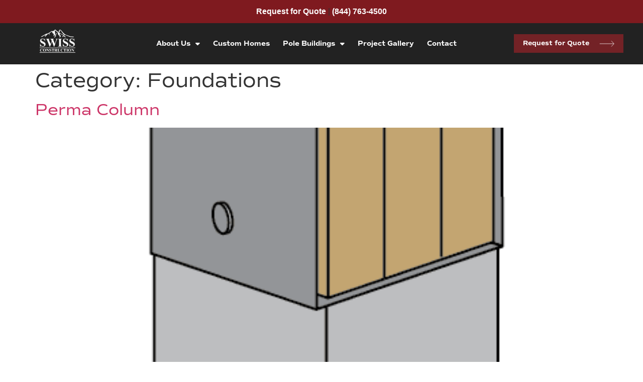

--- FILE ---
content_type: text/html; charset=UTF-8
request_url: https://swissconstruction.com/category/material-categories/posts-and-foundations/foundations/
body_size: 27112
content:
<!doctype html>
<html lang="en-US">
<head>
	<meta charset="UTF-8">
	<meta name="viewport" content="width=device-width, initial-scale=1">
	<link rel="profile" href="https://gmpg.org/xfn/11">
	<meta name='robots' content='index, follow, max-image-preview:large, max-snippet:-1, max-video-preview:-1' />

	<!-- This site is optimized with the Yoast SEO plugin v26.8 - https://yoast.com/product/yoast-seo-wordpress/ -->
	<title>Foundations Archives - Swiss Construction</title>
	<link rel="canonical" href="http://swissconstruction.com/category/material-categories/posts-and-foundations/foundations/" />
	<meta property="og:locale" content="en_US" />
	<meta property="og:type" content="article" />
	<meta property="og:title" content="Foundations Archives - Swiss Construction" />
	<meta property="og:url" content="http://swissconstruction.com/category/material-categories/posts-and-foundations/foundations/" />
	<meta property="og:site_name" content="Swiss Construction" />
	<meta name="twitter:card" content="summary_large_image" />
	<!-- / Yoast SEO plugin. -->


<link rel='dns-prefetch' href='//swissconstruction.com' />
<link rel='dns-prefetch' href='//js-na2.hs-scripts.com' />
<link rel="alternate" type="application/rss+xml" title="Swiss Construction &raquo; Feed" href="https://swissconstruction.com/feed/" />
<link rel="alternate" type="application/rss+xml" title="Swiss Construction &raquo; Comments Feed" href="https://swissconstruction.com/comments/feed/" />
<link rel="alternate" type="application/rss+xml" title="Swiss Construction &raquo; Foundations Category Feed" href="https://swissconstruction.com/category/material-categories/posts-and-foundations/foundations/feed/" />
<link rel="stylesheet" type="text/css" href="https://use.typekit.net/djx1qop.css"><style id='wp-img-auto-sizes-contain-inline-css'>
img:is([sizes=auto i],[sizes^="auto," i]){contain-intrinsic-size:3000px 1500px}
/*# sourceURL=wp-img-auto-sizes-contain-inline-css */
</style>
<style id='wp-emoji-styles-inline-css'>

	img.wp-smiley, img.emoji {
		display: inline !important;
		border: none !important;
		box-shadow: none !important;
		height: 1em !important;
		width: 1em !important;
		margin: 0 0.07em !important;
		vertical-align: -0.1em !important;
		background: none !important;
		padding: 0 !important;
	}
/*# sourceURL=wp-emoji-styles-inline-css */
</style>
<link rel='stylesheet' id='wp-block-library-css' href='https://swissconstruction.com/wp-includes/css/dist/block-library/style.min.css?ver=6.9' media='all' />
<style id='global-styles-inline-css'>
:root{--wp--preset--aspect-ratio--square: 1;--wp--preset--aspect-ratio--4-3: 4/3;--wp--preset--aspect-ratio--3-4: 3/4;--wp--preset--aspect-ratio--3-2: 3/2;--wp--preset--aspect-ratio--2-3: 2/3;--wp--preset--aspect-ratio--16-9: 16/9;--wp--preset--aspect-ratio--9-16: 9/16;--wp--preset--color--black: #000000;--wp--preset--color--cyan-bluish-gray: #abb8c3;--wp--preset--color--white: #ffffff;--wp--preset--color--pale-pink: #f78da7;--wp--preset--color--vivid-red: #cf2e2e;--wp--preset--color--luminous-vivid-orange: #ff6900;--wp--preset--color--luminous-vivid-amber: #fcb900;--wp--preset--color--light-green-cyan: #7bdcb5;--wp--preset--color--vivid-green-cyan: #00d084;--wp--preset--color--pale-cyan-blue: #8ed1fc;--wp--preset--color--vivid-cyan-blue: #0693e3;--wp--preset--color--vivid-purple: #9b51e0;--wp--preset--gradient--vivid-cyan-blue-to-vivid-purple: linear-gradient(135deg,rgb(6,147,227) 0%,rgb(155,81,224) 100%);--wp--preset--gradient--light-green-cyan-to-vivid-green-cyan: linear-gradient(135deg,rgb(122,220,180) 0%,rgb(0,208,130) 100%);--wp--preset--gradient--luminous-vivid-amber-to-luminous-vivid-orange: linear-gradient(135deg,rgb(252,185,0) 0%,rgb(255,105,0) 100%);--wp--preset--gradient--luminous-vivid-orange-to-vivid-red: linear-gradient(135deg,rgb(255,105,0) 0%,rgb(207,46,46) 100%);--wp--preset--gradient--very-light-gray-to-cyan-bluish-gray: linear-gradient(135deg,rgb(238,238,238) 0%,rgb(169,184,195) 100%);--wp--preset--gradient--cool-to-warm-spectrum: linear-gradient(135deg,rgb(74,234,220) 0%,rgb(151,120,209) 20%,rgb(207,42,186) 40%,rgb(238,44,130) 60%,rgb(251,105,98) 80%,rgb(254,248,76) 100%);--wp--preset--gradient--blush-light-purple: linear-gradient(135deg,rgb(255,206,236) 0%,rgb(152,150,240) 100%);--wp--preset--gradient--blush-bordeaux: linear-gradient(135deg,rgb(254,205,165) 0%,rgb(254,45,45) 50%,rgb(107,0,62) 100%);--wp--preset--gradient--luminous-dusk: linear-gradient(135deg,rgb(255,203,112) 0%,rgb(199,81,192) 50%,rgb(65,88,208) 100%);--wp--preset--gradient--pale-ocean: linear-gradient(135deg,rgb(255,245,203) 0%,rgb(182,227,212) 50%,rgb(51,167,181) 100%);--wp--preset--gradient--electric-grass: linear-gradient(135deg,rgb(202,248,128) 0%,rgb(113,206,126) 100%);--wp--preset--gradient--midnight: linear-gradient(135deg,rgb(2,3,129) 0%,rgb(40,116,252) 100%);--wp--preset--font-size--small: 13px;--wp--preset--font-size--medium: 20px;--wp--preset--font-size--large: 36px;--wp--preset--font-size--x-large: 42px;--wp--preset--spacing--20: 0.44rem;--wp--preset--spacing--30: 0.67rem;--wp--preset--spacing--40: 1rem;--wp--preset--spacing--50: 1.5rem;--wp--preset--spacing--60: 2.25rem;--wp--preset--spacing--70: 3.38rem;--wp--preset--spacing--80: 5.06rem;--wp--preset--shadow--natural: 6px 6px 9px rgba(0, 0, 0, 0.2);--wp--preset--shadow--deep: 12px 12px 50px rgba(0, 0, 0, 0.4);--wp--preset--shadow--sharp: 6px 6px 0px rgba(0, 0, 0, 0.2);--wp--preset--shadow--outlined: 6px 6px 0px -3px rgb(255, 255, 255), 6px 6px rgb(0, 0, 0);--wp--preset--shadow--crisp: 6px 6px 0px rgb(0, 0, 0);}:root { --wp--style--global--content-size: 800px;--wp--style--global--wide-size: 1200px; }:where(body) { margin: 0; }.wp-site-blocks > .alignleft { float: left; margin-right: 2em; }.wp-site-blocks > .alignright { float: right; margin-left: 2em; }.wp-site-blocks > .aligncenter { justify-content: center; margin-left: auto; margin-right: auto; }:where(.wp-site-blocks) > * { margin-block-start: 24px; margin-block-end: 0; }:where(.wp-site-blocks) > :first-child { margin-block-start: 0; }:where(.wp-site-blocks) > :last-child { margin-block-end: 0; }:root { --wp--style--block-gap: 24px; }:root :where(.is-layout-flow) > :first-child{margin-block-start: 0;}:root :where(.is-layout-flow) > :last-child{margin-block-end: 0;}:root :where(.is-layout-flow) > *{margin-block-start: 24px;margin-block-end: 0;}:root :where(.is-layout-constrained) > :first-child{margin-block-start: 0;}:root :where(.is-layout-constrained) > :last-child{margin-block-end: 0;}:root :where(.is-layout-constrained) > *{margin-block-start: 24px;margin-block-end: 0;}:root :where(.is-layout-flex){gap: 24px;}:root :where(.is-layout-grid){gap: 24px;}.is-layout-flow > .alignleft{float: left;margin-inline-start: 0;margin-inline-end: 2em;}.is-layout-flow > .alignright{float: right;margin-inline-start: 2em;margin-inline-end: 0;}.is-layout-flow > .aligncenter{margin-left: auto !important;margin-right: auto !important;}.is-layout-constrained > .alignleft{float: left;margin-inline-start: 0;margin-inline-end: 2em;}.is-layout-constrained > .alignright{float: right;margin-inline-start: 2em;margin-inline-end: 0;}.is-layout-constrained > .aligncenter{margin-left: auto !important;margin-right: auto !important;}.is-layout-constrained > :where(:not(.alignleft):not(.alignright):not(.alignfull)){max-width: var(--wp--style--global--content-size);margin-left: auto !important;margin-right: auto !important;}.is-layout-constrained > .alignwide{max-width: var(--wp--style--global--wide-size);}body .is-layout-flex{display: flex;}.is-layout-flex{flex-wrap: wrap;align-items: center;}.is-layout-flex > :is(*, div){margin: 0;}body .is-layout-grid{display: grid;}.is-layout-grid > :is(*, div){margin: 0;}body{padding-top: 0px;padding-right: 0px;padding-bottom: 0px;padding-left: 0px;}a:where(:not(.wp-element-button)){text-decoration: underline;}:root :where(.wp-element-button, .wp-block-button__link){background-color: #32373c;border-width: 0;color: #fff;font-family: inherit;font-size: inherit;font-style: inherit;font-weight: inherit;letter-spacing: inherit;line-height: inherit;padding-top: calc(0.667em + 2px);padding-right: calc(1.333em + 2px);padding-bottom: calc(0.667em + 2px);padding-left: calc(1.333em + 2px);text-decoration: none;text-transform: inherit;}.has-black-color{color: var(--wp--preset--color--black) !important;}.has-cyan-bluish-gray-color{color: var(--wp--preset--color--cyan-bluish-gray) !important;}.has-white-color{color: var(--wp--preset--color--white) !important;}.has-pale-pink-color{color: var(--wp--preset--color--pale-pink) !important;}.has-vivid-red-color{color: var(--wp--preset--color--vivid-red) !important;}.has-luminous-vivid-orange-color{color: var(--wp--preset--color--luminous-vivid-orange) !important;}.has-luminous-vivid-amber-color{color: var(--wp--preset--color--luminous-vivid-amber) !important;}.has-light-green-cyan-color{color: var(--wp--preset--color--light-green-cyan) !important;}.has-vivid-green-cyan-color{color: var(--wp--preset--color--vivid-green-cyan) !important;}.has-pale-cyan-blue-color{color: var(--wp--preset--color--pale-cyan-blue) !important;}.has-vivid-cyan-blue-color{color: var(--wp--preset--color--vivid-cyan-blue) !important;}.has-vivid-purple-color{color: var(--wp--preset--color--vivid-purple) !important;}.has-black-background-color{background-color: var(--wp--preset--color--black) !important;}.has-cyan-bluish-gray-background-color{background-color: var(--wp--preset--color--cyan-bluish-gray) !important;}.has-white-background-color{background-color: var(--wp--preset--color--white) !important;}.has-pale-pink-background-color{background-color: var(--wp--preset--color--pale-pink) !important;}.has-vivid-red-background-color{background-color: var(--wp--preset--color--vivid-red) !important;}.has-luminous-vivid-orange-background-color{background-color: var(--wp--preset--color--luminous-vivid-orange) !important;}.has-luminous-vivid-amber-background-color{background-color: var(--wp--preset--color--luminous-vivid-amber) !important;}.has-light-green-cyan-background-color{background-color: var(--wp--preset--color--light-green-cyan) !important;}.has-vivid-green-cyan-background-color{background-color: var(--wp--preset--color--vivid-green-cyan) !important;}.has-pale-cyan-blue-background-color{background-color: var(--wp--preset--color--pale-cyan-blue) !important;}.has-vivid-cyan-blue-background-color{background-color: var(--wp--preset--color--vivid-cyan-blue) !important;}.has-vivid-purple-background-color{background-color: var(--wp--preset--color--vivid-purple) !important;}.has-black-border-color{border-color: var(--wp--preset--color--black) !important;}.has-cyan-bluish-gray-border-color{border-color: var(--wp--preset--color--cyan-bluish-gray) !important;}.has-white-border-color{border-color: var(--wp--preset--color--white) !important;}.has-pale-pink-border-color{border-color: var(--wp--preset--color--pale-pink) !important;}.has-vivid-red-border-color{border-color: var(--wp--preset--color--vivid-red) !important;}.has-luminous-vivid-orange-border-color{border-color: var(--wp--preset--color--luminous-vivid-orange) !important;}.has-luminous-vivid-amber-border-color{border-color: var(--wp--preset--color--luminous-vivid-amber) !important;}.has-light-green-cyan-border-color{border-color: var(--wp--preset--color--light-green-cyan) !important;}.has-vivid-green-cyan-border-color{border-color: var(--wp--preset--color--vivid-green-cyan) !important;}.has-pale-cyan-blue-border-color{border-color: var(--wp--preset--color--pale-cyan-blue) !important;}.has-vivid-cyan-blue-border-color{border-color: var(--wp--preset--color--vivid-cyan-blue) !important;}.has-vivid-purple-border-color{border-color: var(--wp--preset--color--vivid-purple) !important;}.has-vivid-cyan-blue-to-vivid-purple-gradient-background{background: var(--wp--preset--gradient--vivid-cyan-blue-to-vivid-purple) !important;}.has-light-green-cyan-to-vivid-green-cyan-gradient-background{background: var(--wp--preset--gradient--light-green-cyan-to-vivid-green-cyan) !important;}.has-luminous-vivid-amber-to-luminous-vivid-orange-gradient-background{background: var(--wp--preset--gradient--luminous-vivid-amber-to-luminous-vivid-orange) !important;}.has-luminous-vivid-orange-to-vivid-red-gradient-background{background: var(--wp--preset--gradient--luminous-vivid-orange-to-vivid-red) !important;}.has-very-light-gray-to-cyan-bluish-gray-gradient-background{background: var(--wp--preset--gradient--very-light-gray-to-cyan-bluish-gray) !important;}.has-cool-to-warm-spectrum-gradient-background{background: var(--wp--preset--gradient--cool-to-warm-spectrum) !important;}.has-blush-light-purple-gradient-background{background: var(--wp--preset--gradient--blush-light-purple) !important;}.has-blush-bordeaux-gradient-background{background: var(--wp--preset--gradient--blush-bordeaux) !important;}.has-luminous-dusk-gradient-background{background: var(--wp--preset--gradient--luminous-dusk) !important;}.has-pale-ocean-gradient-background{background: var(--wp--preset--gradient--pale-ocean) !important;}.has-electric-grass-gradient-background{background: var(--wp--preset--gradient--electric-grass) !important;}.has-midnight-gradient-background{background: var(--wp--preset--gradient--midnight) !important;}.has-small-font-size{font-size: var(--wp--preset--font-size--small) !important;}.has-medium-font-size{font-size: var(--wp--preset--font-size--medium) !important;}.has-large-font-size{font-size: var(--wp--preset--font-size--large) !important;}.has-x-large-font-size{font-size: var(--wp--preset--font-size--x-large) !important;}
:root :where(.wp-block-pullquote){font-size: 1.5em;line-height: 1.6;}
/*# sourceURL=global-styles-inline-css */
</style>
<link rel='stylesheet' id='search-filter-plugin-styles-css' href='https://swissconstruction.com/wp-content/plugins/search-filter-pro/public/assets/css/search-filter.min.css?ver=2.5.13' media='all' />
<link rel='stylesheet' id='hello-elementor-css' href='https://swissconstruction.com/wp-content/themes/hello-elementor/assets/css/reset.css?ver=3.4.6' media='all' />
<link rel='stylesheet' id='hello-elementor-theme-style-css' href='https://swissconstruction.com/wp-content/themes/hello-elementor/assets/css/theme.css?ver=3.4.6' media='all' />
<link rel='stylesheet' id='hello-elementor-header-footer-css' href='https://swissconstruction.com/wp-content/themes/hello-elementor/assets/css/header-footer.css?ver=3.4.6' media='all' />
<link rel='stylesheet' id='elementor-frontend-css' href='https://swissconstruction.com/wp-content/uploads/elementor/css/custom-frontend.min.css?ver=1769438353' media='all' />
<link rel='stylesheet' id='elementor-post-8-css' href='https://swissconstruction.com/wp-content/uploads/elementor/css/post-8.css?ver=1769438310' media='all' />
<link rel='stylesheet' id='e-sticky-css' href='https://swissconstruction.com/wp-content/plugins/elementor-pro/assets/css/modules/sticky.min.css?ver=3.34.2' media='all' />
<link rel='stylesheet' id='widget-nav-menu-css' href='https://swissconstruction.com/wp-content/uploads/elementor/css/custom-pro-widget-nav-menu.min.css?ver=1769438354' media='all' />
<link rel='stylesheet' id='widget-heading-css' href='https://swissconstruction.com/wp-content/plugins/elementor/assets/css/widget-heading.min.css?ver=3.34.2' media='all' />
<link rel='stylesheet' id='widget-spacer-css' href='https://swissconstruction.com/wp-content/plugins/elementor/assets/css/widget-spacer.min.css?ver=3.34.2' media='all' />
<link rel='stylesheet' id='elementor-icons-css' href='https://swissconstruction.com/wp-content/plugins/elementor/assets/lib/eicons/css/elementor-icons.min.css?ver=5.46.0' media='all' />
<link rel='stylesheet' id='namogo-icons-css' href='https://swissconstruction.com/wp-content/plugins/elementor-extras/assets/lib/nicons/css/nicons.css?ver=2.2.51' media='all' />
<link rel='stylesheet' id='elementor-extras-frontend-css' href='https://swissconstruction.com/wp-content/plugins/elementor-extras/assets/css/frontend.min.css?ver=2.2.51' media='all' />
<link rel='stylesheet' id='elementor-post-469-css' href='https://swissconstruction.com/wp-content/uploads/elementor/css/post-469.css?ver=1769438310' media='all' />
<link rel='stylesheet' id='elementor-post-2904-css' href='https://swissconstruction.com/wp-content/uploads/elementor/css/post-2904.css?ver=1769438311' media='all' />
<link rel='stylesheet' id='ecs-styles-css' href='https://swissconstruction.com/wp-content/plugins/ele-custom-skin/assets/css/ecs-style.css?ver=3.1.9' media='all' />
<link rel='stylesheet' id='elementor-post-418-css' href='https://swissconstruction.com/wp-content/uploads/elementor/css/post-418.css?ver=1752655289' media='all' />
<link rel='stylesheet' id='elementor-post-449-css' href='https://swissconstruction.com/wp-content/uploads/elementor/css/post-449.css?ver=1752656213' media='all' />
<link rel='stylesheet' id='elementor-post-2935-css' href='https://swissconstruction.com/wp-content/uploads/elementor/css/post-2935.css?ver=1709324657' media='all' />
<link rel='stylesheet' id='elementor-post-3009-css' href='https://swissconstruction.com/wp-content/uploads/elementor/css/post-3009.css?ver=1752654845' media='all' />
<link rel='stylesheet' id='elementor-post-3025-css' href='https://swissconstruction.com/wp-content/uploads/elementor/css/post-3025.css?ver=1709740730' media='all' />
<link rel='stylesheet' id='elementor-post-3066-css' href='https://swissconstruction.com/wp-content/uploads/elementor/css/post-3066.css?ver=1709321809' media='all' />
<link rel='stylesheet' id='elementor-post-3725-css' href='https://swissconstruction.com/wp-content/uploads/elementor/css/post-3725.css?ver=1720731048' media='all' />
<link rel='stylesheet' id='elementor-gf-local-roboto-css' href='https://live-swiss-construction.pantheonsite.io/wp-content/uploads/elementor/google-fonts/css/roboto.css?ver=1753383822' media='all' />
<link rel='stylesheet' id='elementor-gf-local-robotoslab-css' href='https://live-swiss-construction.pantheonsite.io/wp-content/uploads/elementor/google-fonts/css/robotoslab.css?ver=1753383673' media='all' />
<link rel='stylesheet' id='elementor-icons-shared-0-css' href='https://swissconstruction.com/wp-content/plugins/elementor/assets/lib/font-awesome/css/fontawesome.min.css?ver=5.15.3' media='all' />
<link rel='stylesheet' id='elementor-icons-fa-solid-css' href='https://swissconstruction.com/wp-content/plugins/elementor/assets/lib/font-awesome/css/solid.min.css?ver=5.15.3' media='all' />
<link rel='stylesheet' id='elementor-icons-fa-brands-css' href='https://swissconstruction.com/wp-content/plugins/elementor/assets/lib/font-awesome/css/brands.min.css?ver=5.15.3' media='all' />
<script id="jquery-core-js-extra">
var pp = {"ajax_url":"https://swissconstruction.com/wp-admin/admin-ajax.php"};
//# sourceURL=jquery-core-js-extra
</script>
<script src="https://swissconstruction.com/wp-includes/js/jquery/jquery.min.js?ver=3.7.1" id="jquery-core-js"></script>
<script src="https://swissconstruction.com/wp-includes/js/jquery/jquery-migrate.min.js?ver=3.4.1" id="jquery-migrate-js"></script>
<script id="search-filter-elementor-js-extra">
var SFE_DATA = {"ajax_url":"https://swissconstruction.com/wp-admin/admin-ajax.php","home_url":"https://swissconstruction.com/"};
//# sourceURL=search-filter-elementor-js-extra
</script>
<script src="https://swissconstruction.com/wp-content/plugins/search-filter-elementor/assets/v2/js/search-filter-elementor.js?ver=1.4.1" id="search-filter-elementor-js"></script>
<script id="search-filter-plugin-build-js-extra">
var SF_LDATA = {"ajax_url":"https://swissconstruction.com/wp-admin/admin-ajax.php","home_url":"https://swissconstruction.com/","extensions":["search-filter-elementor"]};
//# sourceURL=search-filter-plugin-build-js-extra
</script>
<script src="https://swissconstruction.com/wp-content/plugins/search-filter-pro/public/assets/js/search-filter-build.min.js?ver=2.5.13" id="search-filter-plugin-build-js"></script>
<script src="https://swissconstruction.com/wp-content/plugins/search-filter-pro/public/assets/js/chosen.jquery.min.js?ver=2.5.13" id="search-filter-plugin-chosen-js"></script>
<script id="ecs_ajax_load-js-extra">
var ecs_ajax_params = {"ajaxurl":"https://swissconstruction.com/wp-admin/admin-ajax.php","posts":"{\"category_name\":\"foundations\",\"error\":\"\",\"m\":\"\",\"p\":0,\"post_parent\":\"\",\"subpost\":\"\",\"subpost_id\":\"\",\"attachment\":\"\",\"attachment_id\":0,\"name\":\"\",\"pagename\":\"\",\"page_id\":0,\"second\":\"\",\"minute\":\"\",\"hour\":\"\",\"day\":0,\"monthnum\":0,\"year\":0,\"w\":0,\"tag\":\"\",\"cat\":29,\"tag_id\":\"\",\"author\":\"\",\"author_name\":\"\",\"feed\":\"\",\"tb\":\"\",\"paged\":0,\"meta_key\":\"\",\"meta_value\":\"\",\"preview\":\"\",\"s\":\"\",\"sentence\":\"\",\"title\":\"\",\"fields\":\"all\",\"menu_order\":\"\",\"embed\":\"\",\"category__in\":[],\"category__not_in\":[],\"category__and\":[],\"post__in\":[],\"post__not_in\":[],\"post_name__in\":[],\"tag__in\":[],\"tag__not_in\":[],\"tag__and\":[],\"tag_slug__in\":[],\"tag_slug__and\":[],\"post_parent__in\":[],\"post_parent__not_in\":[],\"author__in\":[],\"author__not_in\":[],\"search_columns\":[],\"ignore_sticky_posts\":false,\"post_type\":[\"post\",\"projects\",\"material-posts\",\"blog\",\"testimonials\",\"pole_barn_sizes\"],\"suppress_filters\":false,\"cache_results\":true,\"update_post_term_cache\":true,\"update_menu_item_cache\":false,\"lazy_load_term_meta\":true,\"update_post_meta_cache\":true,\"posts_per_page\":10,\"nopaging\":false,\"comments_per_page\":\"50\",\"no_found_rows\":false,\"order\":\"DESC\"}"};
//# sourceURL=ecs_ajax_load-js-extra
</script>
<script src="https://swissconstruction.com/wp-content/plugins/ele-custom-skin/assets/js/ecs_ajax_pagination.js?ver=3.1.9" id="ecs_ajax_load-js"></script>
<script src="https://swissconstruction.com/wp-content/plugins/ele-custom-skin/assets/js/ecs.js?ver=3.1.9" id="ecs-script-js"></script>
<link rel="https://api.w.org/" href="https://swissconstruction.com/wp-json/" /><link rel="alternate" title="JSON" type="application/json" href="https://swissconstruction.com/wp-json/wp/v2/categories/29" /><link rel="EditURI" type="application/rsd+xml" title="RSD" href="https://swissconstruction.com/xmlrpc.php?rsd" />
<meta name="generator" content="WordPress 6.9" />
			<!-- DO NOT COPY THIS SNIPPET! Start of Page Analytics Tracking for HubSpot WordPress plugin v11.3.37-->
			<script class="hsq-set-content-id" data-content-id="listing-page">
				var _hsq = _hsq || [];
				_hsq.push(["setContentType", "listing-page"]);
			</script>
			<!-- DO NOT COPY THIS SNIPPET! End of Page Analytics Tracking for HubSpot WordPress plugin -->
			<style type="text/css" id="simple-css-output">body { overflow-x: hidden;}/*---Global Controls---*/.hidden { display:none !important;}@media only screen and (max-width:767px) {.mb-hidden { display: none !Important; }}@media only screen and (min-width:1025px) {.dt-hidden { display: none !Important; }}/*Global Grid Settings*/.section-border { margin-left: 10%;}.center { margin: 0 auto !important;}.width-1200 { width: 1200px !important;}@media only screen and (min-width:767px) {.tagline-margin { margin-left: 10%; }}@media only screen and (max-width:4000px) {.nav-margin { padding-left: calc(5vw + 1.5rem) !important; }}@media only screen and (max-width:1200px) {.nav-margin { padding-left: 6% !important; }}/*---Nav--*/#header { background-color:#000; transition: background-color .3s ease;}#header { transition: background-color .3s ease;}#header img { width: 100px !important; transition: width .3s ease;}.logo-img img { transition: width .3s ease;}.footer-menu { font-size:14pt !important;}#nav-items .elementor-item { --e-nav-menu-horizontal-menu-item-margin: calc( 28px / 1 ) !important; width: auto; max-width: auto;}#footer .elementor-item { --e-nav-menu-horizontal-menu-item-margin: calc( 28px / 2 ) !important; width: auto; max-width: auto; }@media only screen and (max-width:1600px) { #nav-items .elementor-item { --e-nav-menu-horizontal-menu-item-margin: calc( 28px / 2 ) !important; width: auto; max-width: auto; }}@media only screen and (max-width:1640px) { #nav-items .elementor-item { font-size:14px !important; }}@media only screen and (max-width:1280px) { #nav-items .elementor-item { --e-nav-menu-horizontal-menu-item-margin: calc( 24px / 3 ) !important; width: auto; max-width: auto; }}/*Logo*/@media only screen and (max-width:1300px) {.nav-logo img { max-width:100px; }.elementor-22 .elementor-element.elementor-element-e75582b { width: 10%; } } @media only screen and (max-width:1300px) { .nav-logo img { max-width:80px; } }/*---Hero Grid Settings---*/.hero-section:after { position: absolute; display: block; content: ''; height: 2px; width: 100vh; margin-left: 0px; /*top: 43.5vh;*/ left: -50vh; background: #DDD; z-index: 100; transform: rotate(90deg)}.hero-section:before { position: absolute; display: block; content: ''; height: 2px; width: 100vw; margin-left: 0px; top: 90px; left: 0vh; background: #DDD; z-index: 100; transform: rotate(0deg)}@media only screen and (max-width:767px) { .hero-section:before { display: none !important; } .hero-section:after { display: none !important; }}@media only screen and (max-width:1280px) { .section-border { margin-left: 5%; }}@media only screen and (max-width:767px) { .section-border { margin-left: 0%; }}/*---Non-hero Grid Settings---*/.intro-section:after { position: absolute; display: block; content: ''; height: 2px; width: 120vh; margin-left: -10vh; /*top: 43.5vh;*/ left: -50vh; background: #DDD; z-index: 100; transform: rotate(90deg)}.intro-section:before { position: absolute; display: block; content: ''; height: 2px; width: 100vw; margin-left: 0px; top: 90px; left: 0vh; background: #DDD; z-index: 100; transform: rotate(0deg)}.ind-section:after { position: absolute; display: block; content: ''; height: 2px; width: 100vh; margin-left: 0px; top: 44.2vh; left: -50vh; background: #DDD; z-index: 100; transform: rotate(90deg)}.ind-section:before { position: absolute; display: block; content: ''; height: 2px; width: 100vw; margin-left: 0px; top: 90px; left: 0vh; background: #DDD; z-index: 100; transform: rotate(0deg)}@media only screen and (max-width:767px) { .ind-section:before, .intro-section:before { display: none !important; } .ind-section:after, .intro-section:after { display: none !important; }}/*Homepage non-Hero*/.text-section { padding-right: 10% !important;}@media only screen and (max-width:767px) { .text-section { padding-right: 3% !important; }}.text-section:after { position: absolute; display: block; content: ''; height: 2.5px; width: 35vh; margin-left: 0px; bottom: 17.2vh; left: -17.5vh; background: #DDD; z-index: 100; transform: rotate(90deg)}@media only screen and (max-width:767px) { .text-section:before { display: none !important; } .text-section:after { display: none !important; }}/*---Text syles---*/h1, h2, h3, h4, h5, h6 { font-family: "commuters-sans", Commuters-Sans, Arial, 'arial', Sans-serif !important;} .hero h1 { font-size: calc(1rem + 3vw) !important;}.hero h2 { font-size: calc(1rem + 2.75vw) !important;}.hero h3 { font-size: calc(1rem + 1.25vw) !important;}.hero h4 { font-size: calc(1rem + 1vw) !important;}.bene h4 { font-size: calc(1rem + 1.75vw) !important;}.lh-175em p{ line-height: 1.75em !important;}.lh-2em { line-height: 2em !important;}.big-text-shadow { text-shadow: 0 2px 12px rgba(0,0,0,0.44);}.med-text-shadow { text-shadow: 0 2px 8px rgba(0,0,0,0.50);}@media only screen and (max-width:767px) {.hero h1 { font-size: calc(1rem + 5vw) !important;; }}/*.content-margins { padding-right:0%;}@media only screen and (min-width:1024px) { .content-margins { margin-right:33%; }}@media only screen and (min-width:767px){ .content-margins { margin-right:15%; }}*//*---Button Controls---*/.elementor-button-icon svg { position: relative; width: 2.5em !important; height: auto; margin-left: 20px; transition: all .3s ease; left: 0px;}.elementor-button-icon svg:hover { height: auto; margin-left: 30px;}.elementor-button-text { position: relative; align-self: center; transition: all .3s ease; left: 0px;}.button-ani:hover .elementor-button-icon svg { margin-left: 20px !important; transition: all .3s ease; left: 0px;}.button-ani:hover .elementor-button-text { left: 12px; transition: all .3s ease;}#nav-btn .button-ani:hover .elementor-button-icon svg { transition: all .3s ease; left: 0px; margin-left: 40px !important;}#nav-btn .button-ani:hover .elementor-button-text { left: 12px !important; transition: all .3s ease; }@media only screen and (max-width:1600px) { #nav-btn .elementor-button-text { font-size:13px !important; } #nav-btn .elementor-button { padding:12px 18px !important; } }@media only screen and (max-width:1500px) { #nav-btn .elementor-button-icon svg { width: 2em !important; /*margin-left: 10px;*/}.button-ani:hover #nav-btn .elementor-button-icon svg { transition: all .3s ease; margin-left: 10px !important;}}/*---Project Loop---*/.project-card, .blog-card { transition: all 0.25s ease;}.project-card:hover .project-overlay, .blog-card:hover .blog-overlay { background-color: #A13B3BA1 !important;}@media only screen and (max-width:767px) { .project-card:hover .project-overlay, .blog-card:hover .blog-overlay { background-color: #00000000 !important; }}/*---Misc Controls / One-offs---*/#why-choose .st1 { fill:#F0EDE5; stroke:black; stroke-width:0;}#why-choose .st6, #why-choose .st7 { stroke: #732226 !Important; stroke-width: 4 !important;}/* Newsletter Popup Overrides */button.needsclick.klaviyo-close-form.kl-private-reset-css-Xuajs1 { background-color: rgba(0,0,0,0) !important; /* Hide background for 'X' */}button.needsclick.klaviyo-close-form.kl-private-reset-css-Xuajs1:hover { opacity: 0.7;} </style><meta name="generator" content="Elementor 3.34.2; features: additional_custom_breakpoints; settings: css_print_method-external, google_font-enabled, font_display-auto">
<script>
let cb = "\n\nʕ •ᴥ•ʔ\nFOLLOW THE BEAR\n\nwww.casselbear.com\n\n";
	console.log (cb);
</script>
<!-- Google Tag Manager -->
<script>(function(w,d,s,l,i){w[l]=w[l]||[];w[l].push({'gtm.start':
new Date().getTime(),event:'gtm.js'});var f=d.getElementsByTagName(s)[0],
j=d.createElement(s),dl=l!='dataLayer'?'&l='+l:'';j.async=true;j.src=
'https://www.googletagmanager.com/gtm.js?id='+i+dl;f.parentNode.insertBefore(j,f);
})(window,document,'script','dataLayer','GTM-WZW46LX');</script>
<!-- End Google Tag Manager -->
			<style>
				.e-con.e-parent:nth-of-type(n+4):not(.e-lazyloaded):not(.e-no-lazyload),
				.e-con.e-parent:nth-of-type(n+4):not(.e-lazyloaded):not(.e-no-lazyload) * {
					background-image: none !important;
				}
				@media screen and (max-height: 1024px) {
					.e-con.e-parent:nth-of-type(n+3):not(.e-lazyloaded):not(.e-no-lazyload),
					.e-con.e-parent:nth-of-type(n+3):not(.e-lazyloaded):not(.e-no-lazyload) * {
						background-image: none !important;
					}
				}
				@media screen and (max-height: 640px) {
					.e-con.e-parent:nth-of-type(n+2):not(.e-lazyloaded):not(.e-no-lazyload),
					.e-con.e-parent:nth-of-type(n+2):not(.e-lazyloaded):not(.e-no-lazyload) * {
						background-image: none !important;
					}
				}
			</style>
			<link rel="icon" href="https://swissconstruction.com/wp-content/uploads/2022/08/cropped-Swiss-favicon-1-32x32.png" sizes="32x32" />
<link rel="icon" href="https://swissconstruction.com/wp-content/uploads/2022/08/cropped-Swiss-favicon-1-192x192.png" sizes="192x192" />
<link rel="apple-touch-icon" href="https://swissconstruction.com/wp-content/uploads/2022/08/cropped-Swiss-favicon-1-180x180.png" />
<meta name="msapplication-TileImage" content="https://swissconstruction.com/wp-content/uploads/2022/08/cropped-Swiss-favicon-1-270x270.png" />
</head>
<body class="archive category category-foundations category-29 wp-embed-responsive wp-theme-hello-elementor hello-elementor-default elementor-default elementor-kit-8">

<!-- Google Tag Manager (noscript) -->
<noscript><iframe src="https://www.googletagmanager.com/ns.html?id=GTM-WZW46LX"
height="0" width="0" style="display:none;visibility:hidden"></iframe></noscript>
<!-- End Google Tag Manager (noscript) -->

<a class="skip-link screen-reader-text" href="#content">Skip to content</a>

		<header data-elementor-type="header" data-elementor-id="469" class="elementor elementor-469 elementor-location-header" data-elementor-post-type="elementor_library">
			<div class="elementor-element elementor-element-1f8f977 e-flex e-con-boxed e-con e-parent" data-id="1f8f977" data-element_type="container" data-settings="{&quot;background_background&quot;:&quot;classic&quot;,&quot;sticky&quot;:&quot;top&quot;,&quot;sticky_on&quot;:[&quot;desktop&quot;,&quot;laptop&quot;,&quot;tablet&quot;,&quot;mobile&quot;],&quot;sticky_offset&quot;:0,&quot;sticky_effects_offset&quot;:0,&quot;sticky_anchor_link_offset&quot;:0}">
					<div class="e-con-inner">
				<div class="elementor-element elementor-element-304873c elementor-widget elementor-widget-html" data-id="304873c" data-element_type="widget" data-widget_type="html.default">
				<div class="elementor-widget-container">
					<a href="/request-for-quote/"style="color:white !important; font-size:16px; font-weight:600;">Request for Quote</a> | <a href="tel:8447634500" style="color:white !important; font-size:16px; font-weight:600;">(844) 763-4500</a>				</div>
				</div>
					</div>
				</div>
				<section class="elementor-section elementor-top-section elementor-element elementor-element-8c285f6 elementor-section-full_width elementor-hidden-tablet elementor-hidden-mobile elementor-section-height-default elementor-section-height-default" data-id="8c285f6" data-element_type="section" id="header" data-settings="{&quot;sticky&quot;:&quot;top&quot;,&quot;sticky_offset&quot;:44,&quot;sticky_on&quot;:[&quot;desktop&quot;,&quot;laptop&quot;,&quot;tablet&quot;,&quot;mobile&quot;],&quot;sticky_effects_offset&quot;:0,&quot;sticky_anchor_link_offset&quot;:0}">
						<div class="elementor-container elementor-column-gap-default">
					<div class="elementor-column elementor-col-33 elementor-top-column elementor-element elementor-element-854c2c6" data-id="854c2c6" data-element_type="column">
			<div class="elementor-widget-wrap elementor-element-populated">
						<div class="elementor-element elementor-element-09fd020 logo-img nav-logo elementor-widget elementor-widget-html" data-id="09fd020" data-element_type="widget" data-widget_type="html.default">
				<div class="elementor-widget-container">
					<a href="/"><img src="https://swissconstruction.com/wp-content/uploads/2022/05/logo-reversed.png" width="140px" height="auto"></a>				</div>
				</div>
					</div>
		</div>
				<div class="elementor-column elementor-col-33 elementor-top-column elementor-element elementor-element-6b1271c" data-id="6b1271c" data-element_type="column">
			<div class="elementor-widget-wrap elementor-element-populated">
						<div class="elementor-element elementor-element-7fb7c83 elementor-widget__width-auto header-nav elementor-hidden-tablet elementor-hidden-mobile elementor-nav-menu--dropdown-tablet elementor-nav-menu__text-align-aside elementor-nav-menu--toggle elementor-nav-menu--burger elementor-widget elementor-widget-nav-menu" data-id="7fb7c83" data-element_type="widget" id="nav-items" data-settings="{&quot;layout&quot;:&quot;horizontal&quot;,&quot;submenu_icon&quot;:{&quot;value&quot;:&quot;&lt;i class=\&quot;fas fa-caret-down\&quot; aria-hidden=\&quot;true\&quot;&gt;&lt;\/i&gt;&quot;,&quot;library&quot;:&quot;fa-solid&quot;},&quot;toggle&quot;:&quot;burger&quot;}" data-widget_type="nav-menu.default">
				<div class="elementor-widget-container">
								<nav aria-label="Menu" class="elementor-nav-menu--main elementor-nav-menu__container elementor-nav-menu--layout-horizontal e--pointer-underline e--animation-fade">
				<ul id="menu-1-7fb7c83" class="elementor-nav-menu"><li class="menu-item menu-item-type-post_type menu-item-object-page menu-item-has-children menu-item-4334"><a href="https://swissconstruction.com/about-us/" class="elementor-item">About Us</a>
<ul class="sub-menu elementor-nav-menu--dropdown">
	<li class="menu-item menu-item-type-post_type menu-item-object-page menu-item-912"><a href="https://swissconstruction.com/our-process/" class="elementor-sub-item">Our Process</a></li>
	<li class="menu-item menu-item-type-post_type menu-item-object-page menu-item-4607"><a href="https://swissconstruction.com/what-to-know-before-you-build-a-custom-pole-barn-home/" class="elementor-sub-item">Before You Build</a></li>
	<li class="menu-item menu-item-type-post_type menu-item-object-page menu-item-911"><a href="https://swissconstruction.com/materials/" class="elementor-sub-item">Materials</a></li>
</ul>
</li>
<li class="menu-item menu-item-type-post_type menu-item-object-page menu-item-3206"><a href="https://swissconstruction.com/custom-homes/" class="elementor-item">Custom Homes</a></li>
<li class="menu-item menu-item-type-post_type menu-item-object-page menu-item-has-children menu-item-3882"><a href="https://swissconstruction.com/pole-buildings/" class="elementor-item">Pole Buildings</a>
<ul class="sub-menu elementor-nav-menu--dropdown">
	<li class="menu-item menu-item-type-post_type menu-item-object-page menu-item-4278"><a href="https://swissconstruction.com/pole-buildings/agricultural-equestrian/" class="elementor-sub-item">Agricultural Pole Barns</a></li>
	<li class="menu-item menu-item-type-post_type menu-item-object-page menu-item-4279"><a href="https://swissconstruction.com/pole-buildings/commercial/" class="elementor-sub-item">Commercial Pole Barns</a></li>
	<li class="menu-item menu-item-type-post_type menu-item-object-page menu-item-4277"><a href="https://swissconstruction.com/pole-buildings/residential/" class="elementor-sub-item">Residential Pole Barns</a></li>
	<li class="menu-item menu-item-type-post_type menu-item-object-page menu-item-4280"><a href="https://swissconstruction.com/pole-buildings/storage/" class="elementor-sub-item">Storage Buildings</a></li>
</ul>
</li>
<li class="menu-item menu-item-type-post_type menu-item-object-page menu-item-560"><a href="https://swissconstruction.com/portfolio/" class="elementor-item">Project Gallery</a></li>
<li class="menu-item menu-item-type-post_type menu-item-object-page menu-item-4651"><a href="https://swissconstruction.com/contact-us/" class="elementor-item">Contact</a></li>
</ul>			</nav>
					<div class="elementor-menu-toggle" role="button" tabindex="0" aria-label="Menu Toggle" aria-expanded="false">
			<i aria-hidden="true" role="presentation" class="elementor-menu-toggle__icon--open eicon-menu-bar"></i><i aria-hidden="true" role="presentation" class="elementor-menu-toggle__icon--close eicon-close"></i>		</div>
					<nav class="elementor-nav-menu--dropdown elementor-nav-menu__container" aria-hidden="true">
				<ul id="menu-2-7fb7c83" class="elementor-nav-menu"><li class="menu-item menu-item-type-post_type menu-item-object-page menu-item-has-children menu-item-4334"><a href="https://swissconstruction.com/about-us/" class="elementor-item" tabindex="-1">About Us</a>
<ul class="sub-menu elementor-nav-menu--dropdown">
	<li class="menu-item menu-item-type-post_type menu-item-object-page menu-item-912"><a href="https://swissconstruction.com/our-process/" class="elementor-sub-item" tabindex="-1">Our Process</a></li>
	<li class="menu-item menu-item-type-post_type menu-item-object-page menu-item-4607"><a href="https://swissconstruction.com/what-to-know-before-you-build-a-custom-pole-barn-home/" class="elementor-sub-item" tabindex="-1">Before You Build</a></li>
	<li class="menu-item menu-item-type-post_type menu-item-object-page menu-item-911"><a href="https://swissconstruction.com/materials/" class="elementor-sub-item" tabindex="-1">Materials</a></li>
</ul>
</li>
<li class="menu-item menu-item-type-post_type menu-item-object-page menu-item-3206"><a href="https://swissconstruction.com/custom-homes/" class="elementor-item" tabindex="-1">Custom Homes</a></li>
<li class="menu-item menu-item-type-post_type menu-item-object-page menu-item-has-children menu-item-3882"><a href="https://swissconstruction.com/pole-buildings/" class="elementor-item" tabindex="-1">Pole Buildings</a>
<ul class="sub-menu elementor-nav-menu--dropdown">
	<li class="menu-item menu-item-type-post_type menu-item-object-page menu-item-4278"><a href="https://swissconstruction.com/pole-buildings/agricultural-equestrian/" class="elementor-sub-item" tabindex="-1">Agricultural Pole Barns</a></li>
	<li class="menu-item menu-item-type-post_type menu-item-object-page menu-item-4279"><a href="https://swissconstruction.com/pole-buildings/commercial/" class="elementor-sub-item" tabindex="-1">Commercial Pole Barns</a></li>
	<li class="menu-item menu-item-type-post_type menu-item-object-page menu-item-4277"><a href="https://swissconstruction.com/pole-buildings/residential/" class="elementor-sub-item" tabindex="-1">Residential Pole Barns</a></li>
	<li class="menu-item menu-item-type-post_type menu-item-object-page menu-item-4280"><a href="https://swissconstruction.com/pole-buildings/storage/" class="elementor-sub-item" tabindex="-1">Storage Buildings</a></li>
</ul>
</li>
<li class="menu-item menu-item-type-post_type menu-item-object-page menu-item-560"><a href="https://swissconstruction.com/portfolio/" class="elementor-item" tabindex="-1">Project Gallery</a></li>
<li class="menu-item menu-item-type-post_type menu-item-object-page menu-item-4651"><a href="https://swissconstruction.com/contact-us/" class="elementor-item" tabindex="-1">Contact</a></li>
</ul>			</nav>
						</div>
				</div>
					</div>
		</div>
				<div class="elementor-column elementor-col-33 elementor-top-column elementor-element elementor-element-e5cfb7e" data-id="e5cfb7e" data-element_type="column">
			<div class="elementor-widget-wrap elementor-element-populated">
						<div class="elementor-element elementor-element-4afafda elementor-widget__width-auto button-ani nav-button elementor-widget elementor-widget-button" data-id="4afafda" data-element_type="widget" id="nav-btn" data-widget_type="button.default">
				<div class="elementor-widget-container">
									<div class="elementor-button-wrapper">
					<a class="elementor-button elementor-button-link elementor-size-sm" href="https://swissconstruction.com/request-for-quote/">
						<span class="elementor-button-content-wrapper">
						<span class="elementor-button-icon">
				<svg xmlns="http://www.w3.org/2000/svg" xmlns:xlink="http://www.w3.org/1999/xlink" id="Layer_1" x="0px" y="0px" viewBox="0 0 40 16" style="enable-background:new 0 0 40 16;" xml:space="preserve"><style type="text/css">	.st0{fill:none;stroke:#FFFFFF;stroke-miterlimit:10;}</style><polyline class="st0" points="32,0.5 39,8 32,15.5 "></polyline><line class="st0" x1="39" y1="8" x2="1" y2="8"></line></svg>			</span>
									<span class="elementor-button-text">Request for Quote</span>
					</span>
					</a>
				</div>
								</div>
				</div>
					</div>
		</div>
					</div>
		</section>
				<section class="elementor-section elementor-top-section elementor-element elementor-element-2aaa26c elementor-section-full_width elementor-hidden-mobile elementor-hidden-desktop elementor-hidden-laptop elementor-section-height-default elementor-section-height-default" data-id="2aaa26c" data-element_type="section" id="header" data-settings="{&quot;sticky&quot;:&quot;top&quot;,&quot;sticky_offset&quot;:44,&quot;sticky_on&quot;:[&quot;desktop&quot;,&quot;laptop&quot;,&quot;tablet&quot;,&quot;mobile&quot;],&quot;sticky_effects_offset&quot;:0,&quot;sticky_anchor_link_offset&quot;:0}">
						<div class="elementor-container elementor-column-gap-default">
					<div class="elementor-column elementor-col-50 elementor-top-column elementor-element elementor-element-06832c7" data-id="06832c7" data-element_type="column">
			<div class="elementor-widget-wrap elementor-element-populated">
						<div class="elementor-element elementor-element-1a37726 logo-img nav-logo elementor-widget elementor-widget-html" data-id="1a37726" data-element_type="widget" data-widget_type="html.default">
				<div class="elementor-widget-container">
					<a href="/"><img src="https://swissconstruction.com/wp-content/uploads/2022/05/logo-reversed.png" width="140px" height="auto"></a>				</div>
				</div>
					</div>
		</div>
				<div class="elementor-column elementor-col-50 elementor-top-column elementor-element elementor-element-3ebde00" data-id="3ebde00" data-element_type="column">
			<div class="elementor-widget-wrap elementor-element-populated">
						<div class="elementor-element elementor-element-5304d64 elementor-widget__width-auto elementor-nav-menu--stretch elementor-nav-menu__text-align-center hidden elementor-nav-menu--dropdown-tablet elementor-nav-menu--toggle elementor-nav-menu--burger elementor-widget elementor-widget-nav-menu" data-id="5304d64" data-element_type="widget" data-settings="{&quot;full_width&quot;:&quot;stretch&quot;,&quot;layout&quot;:&quot;horizontal&quot;,&quot;submenu_icon&quot;:{&quot;value&quot;:&quot;&lt;i class=\&quot;fas fa-caret-down\&quot; aria-hidden=\&quot;true\&quot;&gt;&lt;\/i&gt;&quot;,&quot;library&quot;:&quot;fa-solid&quot;},&quot;toggle&quot;:&quot;burger&quot;}" data-widget_type="nav-menu.default">
				<div class="elementor-widget-container">
								<nav aria-label="Menu" class="elementor-nav-menu--main elementor-nav-menu__container elementor-nav-menu--layout-horizontal e--pointer-underline e--animation-fade">
				<ul id="menu-1-5304d64" class="elementor-nav-menu"><li class="menu-item menu-item-type-post_type menu-item-object-page menu-item-has-children menu-item-4334"><a href="https://swissconstruction.com/about-us/" class="elementor-item">About Us</a>
<ul class="sub-menu elementor-nav-menu--dropdown">
	<li class="menu-item menu-item-type-post_type menu-item-object-page menu-item-912"><a href="https://swissconstruction.com/our-process/" class="elementor-sub-item">Our Process</a></li>
	<li class="menu-item menu-item-type-post_type menu-item-object-page menu-item-4607"><a href="https://swissconstruction.com/what-to-know-before-you-build-a-custom-pole-barn-home/" class="elementor-sub-item">Before You Build</a></li>
	<li class="menu-item menu-item-type-post_type menu-item-object-page menu-item-911"><a href="https://swissconstruction.com/materials/" class="elementor-sub-item">Materials</a></li>
</ul>
</li>
<li class="menu-item menu-item-type-post_type menu-item-object-page menu-item-3206"><a href="https://swissconstruction.com/custom-homes/" class="elementor-item">Custom Homes</a></li>
<li class="menu-item menu-item-type-post_type menu-item-object-page menu-item-has-children menu-item-3882"><a href="https://swissconstruction.com/pole-buildings/" class="elementor-item">Pole Buildings</a>
<ul class="sub-menu elementor-nav-menu--dropdown">
	<li class="menu-item menu-item-type-post_type menu-item-object-page menu-item-4278"><a href="https://swissconstruction.com/pole-buildings/agricultural-equestrian/" class="elementor-sub-item">Agricultural Pole Barns</a></li>
	<li class="menu-item menu-item-type-post_type menu-item-object-page menu-item-4279"><a href="https://swissconstruction.com/pole-buildings/commercial/" class="elementor-sub-item">Commercial Pole Barns</a></li>
	<li class="menu-item menu-item-type-post_type menu-item-object-page menu-item-4277"><a href="https://swissconstruction.com/pole-buildings/residential/" class="elementor-sub-item">Residential Pole Barns</a></li>
	<li class="menu-item menu-item-type-post_type menu-item-object-page menu-item-4280"><a href="https://swissconstruction.com/pole-buildings/storage/" class="elementor-sub-item">Storage Buildings</a></li>
</ul>
</li>
<li class="menu-item menu-item-type-post_type menu-item-object-page menu-item-560"><a href="https://swissconstruction.com/portfolio/" class="elementor-item">Project Gallery</a></li>
<li class="menu-item menu-item-type-post_type menu-item-object-page menu-item-4651"><a href="https://swissconstruction.com/contact-us/" class="elementor-item">Contact</a></li>
</ul>			</nav>
					<div class="elementor-menu-toggle" role="button" tabindex="0" aria-label="Menu Toggle" aria-expanded="false">
			<i aria-hidden="true" role="presentation" class="elementor-menu-toggle__icon--open eicon-menu-bar"></i><i aria-hidden="true" role="presentation" class="elementor-menu-toggle__icon--close eicon-close"></i>		</div>
					<nav class="elementor-nav-menu--dropdown elementor-nav-menu__container" aria-hidden="true">
				<ul id="menu-2-5304d64" class="elementor-nav-menu"><li class="menu-item menu-item-type-post_type menu-item-object-page menu-item-has-children menu-item-4334"><a href="https://swissconstruction.com/about-us/" class="elementor-item" tabindex="-1">About Us</a>
<ul class="sub-menu elementor-nav-menu--dropdown">
	<li class="menu-item menu-item-type-post_type menu-item-object-page menu-item-912"><a href="https://swissconstruction.com/our-process/" class="elementor-sub-item" tabindex="-1">Our Process</a></li>
	<li class="menu-item menu-item-type-post_type menu-item-object-page menu-item-4607"><a href="https://swissconstruction.com/what-to-know-before-you-build-a-custom-pole-barn-home/" class="elementor-sub-item" tabindex="-1">Before You Build</a></li>
	<li class="menu-item menu-item-type-post_type menu-item-object-page menu-item-911"><a href="https://swissconstruction.com/materials/" class="elementor-sub-item" tabindex="-1">Materials</a></li>
</ul>
</li>
<li class="menu-item menu-item-type-post_type menu-item-object-page menu-item-3206"><a href="https://swissconstruction.com/custom-homes/" class="elementor-item" tabindex="-1">Custom Homes</a></li>
<li class="menu-item menu-item-type-post_type menu-item-object-page menu-item-has-children menu-item-3882"><a href="https://swissconstruction.com/pole-buildings/" class="elementor-item" tabindex="-1">Pole Buildings</a>
<ul class="sub-menu elementor-nav-menu--dropdown">
	<li class="menu-item menu-item-type-post_type menu-item-object-page menu-item-4278"><a href="https://swissconstruction.com/pole-buildings/agricultural-equestrian/" class="elementor-sub-item" tabindex="-1">Agricultural Pole Barns</a></li>
	<li class="menu-item menu-item-type-post_type menu-item-object-page menu-item-4279"><a href="https://swissconstruction.com/pole-buildings/commercial/" class="elementor-sub-item" tabindex="-1">Commercial Pole Barns</a></li>
	<li class="menu-item menu-item-type-post_type menu-item-object-page menu-item-4277"><a href="https://swissconstruction.com/pole-buildings/residential/" class="elementor-sub-item" tabindex="-1">Residential Pole Barns</a></li>
	<li class="menu-item menu-item-type-post_type menu-item-object-page menu-item-4280"><a href="https://swissconstruction.com/pole-buildings/storage/" class="elementor-sub-item" tabindex="-1">Storage Buildings</a></li>
</ul>
</li>
<li class="menu-item menu-item-type-post_type menu-item-object-page menu-item-560"><a href="https://swissconstruction.com/portfolio/" class="elementor-item" tabindex="-1">Project Gallery</a></li>
<li class="menu-item menu-item-type-post_type menu-item-object-page menu-item-4651"><a href="https://swissconstruction.com/contact-us/" class="elementor-item" tabindex="-1">Contact</a></li>
</ul>			</nav>
						</div>
				</div>
				<div class="elementor-element elementor-element-81f0887 elementor-widget-tablet__width-auto hidden elementor-widget elementor-widget-ucaddon_fullscreen_navigation_menu" data-id="81f0887" data-element_type="widget" data-widget_type="ucaddon_fullscreen_navigation_menu.default">
				<div class="elementor-widget-container">
					
<!-- start Fullscreen Menu -->
		<link id='font-awesome-css' href='https://swissconstruction.com/wp-content/plugins/unlimited-elements-for-elementor-premium/assets_libraries/font-awesome6/fontawesome-all.min.css' type='text/css' rel='stylesheet' >
		<link id='font-awesome-4-shim-css' href='https://swissconstruction.com/wp-content/plugins/unlimited-elements-for-elementor-premium/assets_libraries/font-awesome6/fontawesome-v4-shims.min.css' type='text/css' rel='stylesheet' >

<style>/* widget: Fullscreen Menu */

body.menu-opened{
overflow: hidden;
}
#uc_fullscreen_navigation_menu_elementor_81f0887 * {
  box-sizing: border-box;
}
#uc_fullscreen_navigation_menu_elementor_81f0887 a,
#uc_fullscreen_navigation_menu_elementor_81f0887 a:visited,
#uc_fullscreen_navigation_menu_elementor_81f0887 a:hover,
#uc_fullscreen_navigation_menu_elementor_81f0887 a:active {
  text-decoration: none;
}

#uc_fullscreen_navigation_menu_elementor_81f0887
{
  position:relative;
  z-index:10000000;
}

#uc_fullscreen_navigation_menu_elementor_81f0887 .checkbox-toggle {
  position: absolute;
  z-index: 100000000;
  cursor: pointer;
  width: 60;
  height: 60;
  opacity: 0;
  top:0px;
}

#uc_fullscreen_navigation_menu_elementor_81f0887 .checkbox-toggle:checked + .ue_hamburger > div:after {
  opacity: 0;
}
#uc_fullscreen_navigation_menu_elementor_81f0887 .checkbox-toggle:checked ~ .ue_menu {
  pointer-events: auto;
}
#uc_fullscreen_navigation_menu_elementor_81f0887 .checkbox-toggle:checked ~ .ue_menu > div.ue_inner_menu {
      visibility: visible;
  -webkit-transition-duration: 0.75s;
          transition-duration: 0.75s;
}
#uc_fullscreen_navigation_menu_elementor_81f0887 .checkbox-toggle:checked ~ .ue_menu > div.ue_inner_menu > div > div {
  opacity: 1;
  transition: opacity 0.4s ease 0.4s;
}

/* start open transition animations */
#uc_fullscreen_navigation_menu_elementor_81f0887 .ue_menu .ue_inner_menu {
transform: scale(0);
}
#uc_fullscreen_navigation_menu_elementor_81f0887 .checkbox-toggle:checked ~ .ue_menu > div.ue_inner_menu {
  -webkit-transform: scale(1);
          transform: scale(1);
  -webkit-transition-duration: 0.75s;
          transition-duration: 0.75s;
}
	

	

	

	

	

	

	

	

	
/* end open transition animations */

#uc_fullscreen_navigation_menu_elementor_81f0887 .ue_hamburger {
  top: 0;
  cursor: pointer;
  transition: 0.4s;
  backface-visibility: hidden;
  display: flex;
  align-items: center;
  justify-content: center;
  position:absolute;
  z-index:99999999;
}

#uc_fullscreen_navigation_menu_elementor_81f0887 .checkbox-toggle:checked + .ue_hamburger > div {
          transform: rotate(135deg);
}
#uc_fullscreen_navigation_menu_elementor_81f0887 .checkbox-toggle:checked + .ue_hamburger > div:before,
#uc_fullscreen_navigation_menu_elementor_81f0887 .checkbox-toggle:checked + .ue_hamburger > div:after {
  top: 0;
  -webkit-transform: rotate(90deg);
          transform: rotate(90deg);
}
#uc_fullscreen_navigation_menu_elementor_81f0887 .checkbox-toggle:checked:hover + .ue_hamburger > div {
          transform: rotate(225deg);
}
#uc_fullscreen_navigation_menu_elementor_81f0887 .ue_hamburger > div {
  position: relative;
  -webkit-box-flex: 0;
          flex: none;
  width: 100%;
  height: 2px;
  transition: all 0.4s ease;
  display: flex;
          align-items: center;
          justify-content: center;
  background-color:#ffffff;
}

#uc_fullscreen_navigation_menu_elementor_81f0887 input:hover + .ue_hamburger > div
{
  background-color:#ffffff;
}

#uc_fullscreen_navigation_menu_elementor_81f0887 .ue_hamburger > div:before,
#uc_fullscreen_navigation_menu_elementor_81f0887 .ue_hamburger > div:after {
  content: '';
  position: absolute;
  z-index: 1;
  top: -10px;
  left: 0;
  width: 100%;
  height: 2px;
  background: inherit;
}
	
#uc_fullscreen_navigation_menu_elementor_81f0887 .ue_hamburger > div:after {
  top: 10px;
}



#uc_fullscreen_navigation_menu_elementor_81f0887 .ue_menu {
  position: fixed;
  top: 0;
  left: 0;
  width: 100%;
  pointer-events: none;
  visibility: hidden;       
  backface-visibility: hidden;
  outline: none;
  display: flex;
  align-items: center;
  justify-content: center;
}

#uc_fullscreen_navigation_menu_elementor_81f0887 .ue_menu .ue_inner_menu {
  color: #fff;
  transition: all 0.4s ease;
  height: 100vh;
  overflow-y: auto;
  overflow-x: hidden;
  display: flex;
}
#uc_fullscreen_navigation_menu_elementor_81f0887 .ue_inner_menu-box{
  margin-top: auto;
  margin-bottom: auto;
  width: 100vw;
  flex: none;
  backface-visibility: hidden;
  display: flex;
  flex-direction: column;
  align-items: center;
}
#uc_fullscreen_navigation_menu_elementor_81f0887 .ue_menu > div > div > div {
  max-width: 90vw;
  opacity: 0;
  -webkit-transition: opacity 0.4s ease;
  transition: opacity 0.4s ease;
  overflow-y: auto;
  flex: none;
  display: flex;
  align-items: center;
  justify-content: center;
}
#uc_fullscreen_navigation_menu_elementor_81f0887 ul {
  list-style: none;
  margin: 0;
  display: block;
  padding:0px;
}
#uc_fullscreen_navigation_menu_elementor_81f0887 .ue_menu  div  div  ul li {
  padding: 0;
  display: block;
}
#uc_fullscreen_navigation_menu_elementor_81f0887 .ue_menu  div  div  ul  li a {
  position: relative;
  display: inline-block;
  cursor: pointer;
  transition: color 0.4s ease;
}
#uc_fullscreen_navigation_menu_elementor_81f0887 .ue_menu  div  div  ul  li  a:hover {
}




	
#uc_fullscreen_navigation_menu_elementor_81f0887 .ue_menu  div  div  ul  li a:hover:after {
  width: 100%;
}
#uc_fullscreen_navigation_menu_elementor_81f0887 .ue_menu  div  div  ul  li  a:after {
  content: '';
  position: absolute;
  z-index: 1;
  bottom: -0.15em;
  left: 0;
  width: 0;
  height: 2px;
  transition: width 0.4s ease;
}

	



.ue_menu_wrapper
{
  position:relative;
}




#uc_fullscreen_navigation_menu_elementor_81f0887 .ue_menu-social-icons a
{
  display:inline-block;
  line-height:1em;
}

#uc_fullscreen_navigation_menu_elementor_81f0887 .ue_menu-social-icons a svg
{
  height:1em;
  width:1em;
}

#uc_fullscreen_navigation_menu_elementor_81f0887 .sub-menu
{
transition: 0.5s;
overflow: hidden;
height: auto;
}

	
#uc_fullscreen_navigation_menu_elementor_81f0887 .collapsed .uc-menu-item-pointer:after{
  	content: "\f107" !important;
    font-family: "Font Awesome 5 Free";
    font-weight: 900;
    line-height:1em;
  	display: inline-block;
	margin: 0 15px;
    vertical-align: middle;
}

#uc_fullscreen_navigation_menu_elementor_81f0887 .expanded .uc-menu-item-pointer:after{
    content: "\f106" !important;
    font-family: "Font Awesome 5 Free";
    font-weight: 900;
    line-height:1em;
    display: inline-block;
    vertical-align: middle;
    margin: 0 15px;
}


</style>

<div class="outer-menu" id="uc_fullscreen_navigation_menu_elementor_81f0887">
  
  <div class="ue_menu_wrapper">
  <input class="checkbox-toggle" type="checkbox" />
  <div class="ue_hamburger">
    <div>
	      
        	
 
    </div>
  </div>
  
  <div class="ue_menu">
    
    <div class="ue_inner_menu" data-closeothers="no" data-clickable='false'>
      
      <div class="ue_inner_menu-box">
        
        <div></div>

        	

        <div>
          <ul id="menu-desktop-nav-menu" class="uc-list-menu"><li class="menu-item menu-item-type-post_type menu-item-object-page menu-item-has-children menu-item-4334"><a href="https://swissconstruction.com/about-us/">About Us</a>
<ul class="sub-menu">
	<li class="menu-item menu-item-type-post_type menu-item-object-page menu-item-912"><a href="https://swissconstruction.com/our-process/">Our Process</a></li>
	<li class="menu-item menu-item-type-post_type menu-item-object-page menu-item-4607"><a href="https://swissconstruction.com/what-to-know-before-you-build-a-custom-pole-barn-home/">Before You Build</a></li>
	<li class="menu-item menu-item-type-post_type menu-item-object-page menu-item-911"><a href="https://swissconstruction.com/materials/">Materials</a></li>
</ul>
</li>
<li class="menu-item menu-item-type-post_type menu-item-object-page menu-item-3206"><a href="https://swissconstruction.com/custom-homes/">Custom Homes</a></li>
<li class="menu-item menu-item-type-post_type menu-item-object-page menu-item-has-children menu-item-3882"><a href="https://swissconstruction.com/pole-buildings/">Pole Buildings</a>
<ul class="sub-menu">
	<li class="menu-item menu-item-type-post_type menu-item-object-page menu-item-4278"><a href="https://swissconstruction.com/pole-buildings/agricultural-equestrian/">Agricultural Pole Barns</a></li>
	<li class="menu-item menu-item-type-post_type menu-item-object-page menu-item-4279"><a href="https://swissconstruction.com/pole-buildings/commercial/">Commercial Pole Barns</a></li>
	<li class="menu-item menu-item-type-post_type menu-item-object-page menu-item-4277"><a href="https://swissconstruction.com/pole-buildings/residential/">Residential Pole Barns</a></li>
	<li class="menu-item menu-item-type-post_type menu-item-object-page menu-item-4280"><a href="https://swissconstruction.com/pole-buildings/storage/">Storage Buildings</a></li>
</ul>
</li>
<li class="menu-item menu-item-type-post_type menu-item-object-page menu-item-560"><a href="https://swissconstruction.com/portfolio/">Project Gallery</a></li>
<li class="menu-item menu-item-type-post_type menu-item-object-page menu-item-4651"><a href="https://swissconstruction.com/contact-us/">Contact</a></li>
</ul>
        </div>


        	

        <div></div>
      
      </div>
      
    </div>
  </div>
  
  </div>
</div>
<!-- end Fullscreen Menu -->				</div>
				</div>
				<div class="elementor-element elementor-element-8c0d38b elementor-widget-tablet__width-auto full-nav elementor-widget elementor-widget-ucaddon_ue_side_menu" data-id="8c0d38b" data-element_type="widget" data-widget_type="ucaddon_ue_side_menu.default">
				<div class="elementor-widget-container">
					
<!-- start Side Menu -->

<style>/* widget: Side Menu */

#uc_ue_side_menu_elementor_8c0d38b *
{
  box-sizing:border-box;
  -webkit-box-sizing: border-box;
  -moz-box-sizing: border-box;
}

body.uc-menu-push{
  	transition: padding-left 0.5s, padding-right 0.5s;
}

body.menu-opened{
	overflow: hidden;
}

#uc_ue_side_menu_elementor_8c0d38b .uc-side-menu-wrapper
{
  position:relative;
}


#uc_ue_side_menu_elementor_8c0d38b .menu-right-open {
	width: 300px;
	top: 0;
	right: 0;
	margin-right: 0px;
	margin-left: 0px;
	transition: 0.5s;
	z-index: 999999;
	position: fixed;
}

#uc_ue_side_menu_elementor_8c0d38b .menu-right-close {
	width: 300px;
	top: 0;
	right: 0;
	margin-right: -300px;
	transition: 0.5s;
	z-index: 1;
	height: 100%;
	position: fixed;
}

#uc_ue_side_menu_elementor_8c0d38b .menu-left-open {
	width: 300px;
	top: 0;
	left: 0;
	margin-right: 0px;
	margin-left: 0px;
	transition: 0.5s;
	z-index: 999999;
	height: 100%;
	position: fixed;
}

#uc_ue_side_menu_elementor_8c0d38b .menu-left-close {
	width: 300px;
	top: 0;
	left: 0;
	margin-left: -300px;
	transition: 0.5s;
	z-index: 1;
	height: 100%;
	position: fixed;
}

	
#uc_ue_side_menu_elementor_8c0d38b .collapsed .uc-menu-item-pointer:after {
	content: "►";
    display: inline-block;
    background-repeat: no-repeat;
    background-position: center;
    background-size:contain;
    margin:0px 15px;
    vertical-align: middle;
    font-size:10px;
}

#uc_ue_side_menu_elementor_8c0d38b .expanded .uc-menu-item-pointer:after {
	content: "▼";
    display: inline-block;
    background-repeat: no-repeat;
    background-position: center;
    background-size:contain;
    margin:0px 15px;
    vertical-align: middle;
    font-size:10px;
}
 
	






#uc_ue_side_menu_elementor_8c0d38b .uc-side-menu-items
{
  position:relative;
  height:100vh;
  overflow-x: hidden;
  transition:1s;
}

#uc_ue_side_menu_elementor_8c0d38b .open_side_menu
{
  cursor:pointer;
  align-items:center;
  justify-content:center;
  transition: 0.4s ease;
  position: relative;
  line-height:1em;
      	display: flex;
  }

#uc_ue_side_menu_elementor_8c0d38b .open_side_menu svg
{
  height:1em;
  width:1em;
}

#uc_ue_side_menu_elementor_8c0d38b .open_side_menu_toggle
{
  position: relative;
  -webkit-box-flex: 0;
  flex: none;
  width: 100%;
  height: 2px;
  display: flex;
  align-items: center;
  justify-content: center;
  transition: all 0.4s ease;
}
#uc_ue_side_menu_elementor_8c0d38b .open_side_menu_toggle:before,
#uc_ue_side_menu_elementor_8c0d38b .open_side_menu_toggle:after {
  content: '';
  position: absolute;
  z-index: 1;
  top: -10px;
  left: 0;
  width: 100%;
  height: 2px;
  background: inherit;
}
	
#uc_ue_side_menu_elementor_8c0d38b .open_side_menu_toggle:after {
  top: 10px;
}

	

#uc_ue_side_menu_elementor_8c0d38b .open_side_menu.uc-close-action .open_side_menu_toggle
{
  -webkit-transform: rotate(90deg);
  transform: rotate(135deg);
}
#uc_ue_side_menu_elementor_8c0d38b .open_side_menu.uc-close-action .open_side_menu_toggle:before,
#uc_ue_side_menu_elementor_8c0d38b .open_side_menu.uc-close-action .open_side_menu_toggle:after
{
  top: 0;
  -webkit-transform: rotate(90deg);
  transform: rotate(90deg);
}
#uc_ue_side_menu_elementor_8c0d38b .open_side_menu.uc-close-action .open_side_menu_toggle:after
{
 opacity: 0;
}
#uc_ue_side_menu_elementor_8c0d38b .open_side_menu.uc-close-action:hover .open_side_menu_toggle
{
  -webkit-transform: rotate(225deg);
  transform: rotate(225deg);
}


#uc_ue_side_menu_elementor_8c0d38b .uc-side-menu-title
{
  text-align:left;
}

.menu-left-open .uc-close-side-menu, .menu-right-open .uc-close-side-menu
{
  display:flex;
  opacity:1;
}

.menu-left-close .uc-close-side-menu, .menu-right-close .uc-close-side-menu
{
  display:none;
}

.uc-close-side-menu
{
  line-height:1em;
}

.uc-close-side-menu svg
{
  height:1em;
  width:1em;
}

#uc_ue_side_menu_elementor_8c0d38b .menu-left-open .ue_side_menu_overlay, #uc_ue_side_menu_elementor_8c0d38b .menu-right-open .ue_side_menu_overlay
{
  display:block;
  opacity:1;
  transition:1s;
}

#uc_ue_side_menu_elementor_8c0d38b .menu-left-close .ue_side_menu_overlay, #uc_ue_side_menu_elementor_8c0d38b .menu-right-close .ue_side_menu_overlay
{
  display:none;
  opacity:0;
  transition:1s;
}

#uc_ue_side_menu_elementor_8c0d38b .uc-close-side-menu
{
  position:absolute;
  right:-50px;
  cursor:pointer;
  justify-content:center;
  align-items:center;
  z-index:1;
}


#uc_ue_side_menu_elementor_8c0d38b .uc-side-menu-items ul
{
  padding:0px;
  margin:0px;
  list-style:none;
}

#uc_ue_side_menu_elementor_8c0d38b .uc-side-menu-items ul a
{
  display:block;
  text-decoration:none;
  position:relative;
}


#uc_ue_side_menu_elementor_8c0d38b .sub-menu {
    overflow: hidden;
    list-style: none;
    height: auto;
    transition: 0.5s;
  	
}

#uc_ue_side_menu_elementor_8c0d38b .side-menu-search-holder
{
  display:flex;
  overflow:hidden;
}

#uc_ue_side_menu_elementor_8c0d38b .side-menu-search-holder input
{
  border:none;
  border-radius:0px;
  flex:1;
  min-width: 0;
  
}
#uc_ue_side_menu_elementor_8c0d38b .side-menu-search-holder button
{
  border:none;
  display:flex;
  cursor:pointer;
  align-items:center;
  justify-content:center;
  border-radius:0px;
  flex-grow: 0;
  flex-shrink: 0;
}

#uc_ue_side_menu_elementor_8c0d38b .side-menu-buttons
{
  display:flex;
}

#uc_ue_side_menu_elementor_8c0d38b .side-menu-button
{
  flex:1;
  text-align:center;
  text-decoration:none;
}

.side-menu-button
{
  font-size:12px;
}


#uc_ue_side_menu_elementor_8c0d38b  .ue_side_menu_overlay
{
  position:fixed;
  top:0;
  bottom:0;
  left:0;
  right:0;
  transition:1s;
  opacity:0;
}



	

  








/* On screens that are 768px */
@media screen and (max-width: 768px) {
  
#uc_ue_side_menu_elementor_8c0d38b .menu-right-open {
	width: 75%;
}

#uc_ue_side_menu_elementor_8c0d38b .menu-right-close {
	width: 75%;
	margin-right: -75%;

}

#uc_ue_side_menu_elementor_8c0d38b .menu-left-open {
	width: 75%;
	
}

#uc_ue_side_menu_elementor_8c0d38b .menu-left-close {
	width: 75%;
	margin-left: -75%;

}

/* On screens that are 420px */
@media screen and (max-width: 420px) {
  
#uc_ue_side_menu_elementor_8c0d38b .menu-right-open {
	width: 300%;
}

#uc_ue_side_menu_elementor_8c0d38b .menu-right-close {
	width: 300%;
	margin-right: -300%;

}

#uc_ue_side_menu_elementor_8c0d38b .menu-left-open {
	width: 300%;
	
}

#uc_ue_side_menu_elementor_8c0d38b .menu-left-close {
	width: 300%;
	margin-left: -300%;
}
  
}

</style>

<div id="uc_ue_side_menu_elementor_8c0d38b" class="uc-side-menu-main-wrapper" data-closeonbody="false" data-push="false" data-push-mobile="false" data-expand="false" data-clickable="false">
     
      <div class="uc-menu-button-wrapper" style="display:flex; justify-content:center;">
          
               <div class="open_side_menu">
                                    <i class='fas fa-bars'></i>
                         	   </div>
          
      </div>
	  
      <div class="uc-side-menu-wrapper menu-left-close" data-name="" data-openonload="false">
        			                        <div class="ue_side_menu_overlay"></div>
        		            
                        <div class="uc-close-side-menu"><i class='fas fa-times'></i></div>
                    
          <div class="side-menu-holder">
              <div class="uc-side-menu-items">
                  <div class="uc-header">
                      
                                            
                  </div>
                
                                  
                                    
                  <div></div>
                                    
                   <ul id="menu-footer-menu" class="uc-list-menu"><li id="menu-item-748" class="menu-item menu-item-type-post_type menu-item-object-page menu-item-748"><a href="https://swissconstruction.com/about-us/">About Us</a></li>
<li id="menu-item-3204" class="menu-item menu-item-type-post_type menu-item-object-page menu-item-3204"><a href="https://swissconstruction.com/custom-homes/">Custom Homes</a></li>
<li id="menu-item-3881" class="menu-item menu-item-type-post_type menu-item-object-page menu-item-3881"><a href="https://swissconstruction.com/pole-buildings/">Pole Buildings</a></li>
<li id="menu-item-750" class="menu-item menu-item-type-post_type menu-item-object-page menu-item-750"><a href="https://swissconstruction.com/portfolio/">Portfolio</a></li>
<li id="menu-item-999" class="menu-item menu-item-type-post_type menu-item-object-page menu-item-privacy-policy menu-item-999"><a rel="privacy-policy" href="https://swissconstruction.com/privacy-policy/">Privacy Policy</a></li>
<li id="menu-item-993" class="menu-item menu-item-type-post_type menu-item-object-page menu-item-993"><a href="https://swissconstruction.com/contact-us/">Contact Us</a></li>
</ul>                 
                   <div></div>
                
                  		
                
              </div>
          </div>
      </div>
  
</div>
<!-- end Side Menu -->				</div>
				</div>
				<div class="elementor-element elementor-element-18a02ce elementor-widget__width-auto button-ani nav-button elementor-widget elementor-widget-button" data-id="18a02ce" data-element_type="widget" id="nav-btn" data-widget_type="button.default">
				<div class="elementor-widget-container">
									<div class="elementor-button-wrapper">
					<a class="elementor-button elementor-button-link elementor-size-sm" href="https://swissconstruction.com/request-for-quote/">
						<span class="elementor-button-content-wrapper">
						<span class="elementor-button-icon">
				<svg xmlns="http://www.w3.org/2000/svg" xmlns:xlink="http://www.w3.org/1999/xlink" id="Layer_1" x="0px" y="0px" viewBox="0 0 40 16" style="enable-background:new 0 0 40 16;" xml:space="preserve"><style type="text/css">	.st0{fill:none;stroke:#FFFFFF;stroke-miterlimit:10;}</style><polyline class="st0" points="32,0.5 39,8 32,15.5 "></polyline><line class="st0" x1="39" y1="8" x2="1" y2="8"></line></svg>			</span>
									<span class="elementor-button-text">Request for Quote</span>
					</span>
					</a>
				</div>
								</div>
				</div>
					</div>
		</div>
					</div>
		</section>
				<section class="elementor-section elementor-top-section elementor-element elementor-element-9b5cf50 elementor-section-full_width elementor-hidden-desktop elementor-hidden-tablet elementor-hidden-laptop elementor-section-height-default elementor-section-height-default" data-id="9b5cf50" data-element_type="section" id="header" data-settings="{&quot;sticky&quot;:&quot;top&quot;,&quot;sticky_offset&quot;:44,&quot;sticky_on&quot;:[&quot;desktop&quot;,&quot;laptop&quot;,&quot;tablet&quot;,&quot;mobile&quot;],&quot;sticky_effects_offset&quot;:0,&quot;sticky_anchor_link_offset&quot;:0}">
						<div class="elementor-container elementor-column-gap-default">
					<div class="elementor-column elementor-col-50 elementor-top-column elementor-element elementor-element-c48e9e8" data-id="c48e9e8" data-element_type="column">
			<div class="elementor-widget-wrap elementor-element-populated">
						<div class="elementor-element elementor-element-c6cccd3 logo-img nav-logo elementor-widget elementor-widget-html" data-id="c6cccd3" data-element_type="widget" data-widget_type="html.default">
				<div class="elementor-widget-container">
					<a href="/"><img src="https://swissconstruction.com/wp-content/uploads/2022/05/logo-reversed.png" width="140px" height="auto"></a>				</div>
				</div>
					</div>
		</div>
				<div class="elementor-column elementor-col-50 elementor-top-column elementor-element elementor-element-92ef5f2" data-id="92ef5f2" data-element_type="column">
			<div class="elementor-widget-wrap elementor-element-populated">
						<div class="elementor-element elementor-element-02031ea elementor-widget__width-auto elementor-nav-menu--stretch elementor-nav-menu__text-align-center hidden elementor-nav-menu--dropdown-tablet elementor-nav-menu--toggle elementor-nav-menu--burger elementor-widget elementor-widget-nav-menu" data-id="02031ea" data-element_type="widget" data-settings="{&quot;full_width&quot;:&quot;stretch&quot;,&quot;layout&quot;:&quot;horizontal&quot;,&quot;submenu_icon&quot;:{&quot;value&quot;:&quot;&lt;i class=\&quot;fas fa-caret-down\&quot; aria-hidden=\&quot;true\&quot;&gt;&lt;\/i&gt;&quot;,&quot;library&quot;:&quot;fa-solid&quot;},&quot;toggle&quot;:&quot;burger&quot;}" data-widget_type="nav-menu.default">
				<div class="elementor-widget-container">
								<nav aria-label="Menu" class="elementor-nav-menu--main elementor-nav-menu__container elementor-nav-menu--layout-horizontal e--pointer-underline e--animation-fade">
				<ul id="menu-1-02031ea" class="elementor-nav-menu"><li class="menu-item menu-item-type-post_type menu-item-object-page menu-item-has-children menu-item-4334"><a href="https://swissconstruction.com/about-us/" class="elementor-item">About Us</a>
<ul class="sub-menu elementor-nav-menu--dropdown">
	<li class="menu-item menu-item-type-post_type menu-item-object-page menu-item-912"><a href="https://swissconstruction.com/our-process/" class="elementor-sub-item">Our Process</a></li>
	<li class="menu-item menu-item-type-post_type menu-item-object-page menu-item-4607"><a href="https://swissconstruction.com/what-to-know-before-you-build-a-custom-pole-barn-home/" class="elementor-sub-item">Before You Build</a></li>
	<li class="menu-item menu-item-type-post_type menu-item-object-page menu-item-911"><a href="https://swissconstruction.com/materials/" class="elementor-sub-item">Materials</a></li>
</ul>
</li>
<li class="menu-item menu-item-type-post_type menu-item-object-page menu-item-3206"><a href="https://swissconstruction.com/custom-homes/" class="elementor-item">Custom Homes</a></li>
<li class="menu-item menu-item-type-post_type menu-item-object-page menu-item-has-children menu-item-3882"><a href="https://swissconstruction.com/pole-buildings/" class="elementor-item">Pole Buildings</a>
<ul class="sub-menu elementor-nav-menu--dropdown">
	<li class="menu-item menu-item-type-post_type menu-item-object-page menu-item-4278"><a href="https://swissconstruction.com/pole-buildings/agricultural-equestrian/" class="elementor-sub-item">Agricultural Pole Barns</a></li>
	<li class="menu-item menu-item-type-post_type menu-item-object-page menu-item-4279"><a href="https://swissconstruction.com/pole-buildings/commercial/" class="elementor-sub-item">Commercial Pole Barns</a></li>
	<li class="menu-item menu-item-type-post_type menu-item-object-page menu-item-4277"><a href="https://swissconstruction.com/pole-buildings/residential/" class="elementor-sub-item">Residential Pole Barns</a></li>
	<li class="menu-item menu-item-type-post_type menu-item-object-page menu-item-4280"><a href="https://swissconstruction.com/pole-buildings/storage/" class="elementor-sub-item">Storage Buildings</a></li>
</ul>
</li>
<li class="menu-item menu-item-type-post_type menu-item-object-page menu-item-560"><a href="https://swissconstruction.com/portfolio/" class="elementor-item">Project Gallery</a></li>
<li class="menu-item menu-item-type-post_type menu-item-object-page menu-item-4651"><a href="https://swissconstruction.com/contact-us/" class="elementor-item">Contact</a></li>
</ul>			</nav>
					<div class="elementor-menu-toggle" role="button" tabindex="0" aria-label="Menu Toggle" aria-expanded="false">
			<i aria-hidden="true" role="presentation" class="elementor-menu-toggle__icon--open eicon-menu-bar"></i><i aria-hidden="true" role="presentation" class="elementor-menu-toggle__icon--close eicon-close"></i>		</div>
					<nav class="elementor-nav-menu--dropdown elementor-nav-menu__container" aria-hidden="true">
				<ul id="menu-2-02031ea" class="elementor-nav-menu"><li class="menu-item menu-item-type-post_type menu-item-object-page menu-item-has-children menu-item-4334"><a href="https://swissconstruction.com/about-us/" class="elementor-item" tabindex="-1">About Us</a>
<ul class="sub-menu elementor-nav-menu--dropdown">
	<li class="menu-item menu-item-type-post_type menu-item-object-page menu-item-912"><a href="https://swissconstruction.com/our-process/" class="elementor-sub-item" tabindex="-1">Our Process</a></li>
	<li class="menu-item menu-item-type-post_type menu-item-object-page menu-item-4607"><a href="https://swissconstruction.com/what-to-know-before-you-build-a-custom-pole-barn-home/" class="elementor-sub-item" tabindex="-1">Before You Build</a></li>
	<li class="menu-item menu-item-type-post_type menu-item-object-page menu-item-911"><a href="https://swissconstruction.com/materials/" class="elementor-sub-item" tabindex="-1">Materials</a></li>
</ul>
</li>
<li class="menu-item menu-item-type-post_type menu-item-object-page menu-item-3206"><a href="https://swissconstruction.com/custom-homes/" class="elementor-item" tabindex="-1">Custom Homes</a></li>
<li class="menu-item menu-item-type-post_type menu-item-object-page menu-item-has-children menu-item-3882"><a href="https://swissconstruction.com/pole-buildings/" class="elementor-item" tabindex="-1">Pole Buildings</a>
<ul class="sub-menu elementor-nav-menu--dropdown">
	<li class="menu-item menu-item-type-post_type menu-item-object-page menu-item-4278"><a href="https://swissconstruction.com/pole-buildings/agricultural-equestrian/" class="elementor-sub-item" tabindex="-1">Agricultural Pole Barns</a></li>
	<li class="menu-item menu-item-type-post_type menu-item-object-page menu-item-4279"><a href="https://swissconstruction.com/pole-buildings/commercial/" class="elementor-sub-item" tabindex="-1">Commercial Pole Barns</a></li>
	<li class="menu-item menu-item-type-post_type menu-item-object-page menu-item-4277"><a href="https://swissconstruction.com/pole-buildings/residential/" class="elementor-sub-item" tabindex="-1">Residential Pole Barns</a></li>
	<li class="menu-item menu-item-type-post_type menu-item-object-page menu-item-4280"><a href="https://swissconstruction.com/pole-buildings/storage/" class="elementor-sub-item" tabindex="-1">Storage Buildings</a></li>
</ul>
</li>
<li class="menu-item menu-item-type-post_type menu-item-object-page menu-item-560"><a href="https://swissconstruction.com/portfolio/" class="elementor-item" tabindex="-1">Project Gallery</a></li>
<li class="menu-item menu-item-type-post_type menu-item-object-page menu-item-4651"><a href="https://swissconstruction.com/contact-us/" class="elementor-item" tabindex="-1">Contact</a></li>
</ul>			</nav>
						</div>
				</div>
				<div class="elementor-element elementor-element-e34aab3 elementor-widget-tablet__width-auto full-nav elementor-widget elementor-widget-ucaddon_ue_side_menu" data-id="e34aab3" data-element_type="widget" data-widget_type="ucaddon_ue_side_menu.default">
				<div class="elementor-widget-container">
					
<!-- start Side Menu -->

<style>/* widget: Side Menu */

#uc_ue_side_menu_elementor_e34aab3 *
{
  box-sizing:border-box;
  -webkit-box-sizing: border-box;
  -moz-box-sizing: border-box;
}

body.uc-menu-push{
  	transition: padding-left 0.5s, padding-right 0.5s;
}

body.menu-opened{
	overflow: hidden;
}

#uc_ue_side_menu_elementor_e34aab3 .uc-side-menu-wrapper
{
  position:relative;
}


#uc_ue_side_menu_elementor_e34aab3 .menu-right-open {
	width: 300px;
	top: 0;
	right: 0;
	margin-right: 0px;
	margin-left: 0px;
	transition: 0.5s;
	z-index: 999999;
	position: fixed;
}

#uc_ue_side_menu_elementor_e34aab3 .menu-right-close {
	width: 300px;
	top: 0;
	right: 0;
	margin-right: -300px;
	transition: 0.5s;
	z-index: 1;
	height: 100%;
	position: fixed;
}

#uc_ue_side_menu_elementor_e34aab3 .menu-left-open {
	width: 300px;
	top: 0;
	left: 0;
	margin-right: 0px;
	margin-left: 0px;
	transition: 0.5s;
	z-index: 999999;
	height: 100%;
	position: fixed;
}

#uc_ue_side_menu_elementor_e34aab3 .menu-left-close {
	width: 300px;
	top: 0;
	left: 0;
	margin-left: -300px;
	transition: 0.5s;
	z-index: 1;
	height: 100%;
	position: fixed;
}

	
#uc_ue_side_menu_elementor_e34aab3 .collapsed .uc-menu-item-pointer:after {
	content: "►";
    display: inline-block;
    background-repeat: no-repeat;
    background-position: center;
    background-size:contain;
    margin:0px 15px;
    vertical-align: middle;
    font-size:10px;
}

#uc_ue_side_menu_elementor_e34aab3 .expanded .uc-menu-item-pointer:after {
	content: "▼";
    display: inline-block;
    background-repeat: no-repeat;
    background-position: center;
    background-size:contain;
    margin:0px 15px;
    vertical-align: middle;
    font-size:10px;
}
 
	






#uc_ue_side_menu_elementor_e34aab3 .uc-side-menu-items
{
  position:relative;
  height:100vh;
  overflow-x: hidden;
  transition:1s;
}

#uc_ue_side_menu_elementor_e34aab3 .open_side_menu
{
  cursor:pointer;
  align-items:center;
  justify-content:center;
  transition: 0.4s ease;
  position: relative;
  line-height:1em;
      	display: flex;
  }

#uc_ue_side_menu_elementor_e34aab3 .open_side_menu svg
{
  height:1em;
  width:1em;
}

#uc_ue_side_menu_elementor_e34aab3 .open_side_menu_toggle
{
  position: relative;
  -webkit-box-flex: 0;
  flex: none;
  width: 100%;
  height: 2px;
  display: flex;
  align-items: center;
  justify-content: center;
  transition: all 0.4s ease;
}
#uc_ue_side_menu_elementor_e34aab3 .open_side_menu_toggle:before,
#uc_ue_side_menu_elementor_e34aab3 .open_side_menu_toggle:after {
  content: '';
  position: absolute;
  z-index: 1;
  top: -10px;
  left: 0;
  width: 100%;
  height: 2px;
  background: inherit;
}
	
#uc_ue_side_menu_elementor_e34aab3 .open_side_menu_toggle:after {
  top: 10px;
}

	

#uc_ue_side_menu_elementor_e34aab3 .open_side_menu.uc-close-action .open_side_menu_toggle
{
  -webkit-transform: rotate(90deg);
  transform: rotate(135deg);
}
#uc_ue_side_menu_elementor_e34aab3 .open_side_menu.uc-close-action .open_side_menu_toggle:before,
#uc_ue_side_menu_elementor_e34aab3 .open_side_menu.uc-close-action .open_side_menu_toggle:after
{
  top: 0;
  -webkit-transform: rotate(90deg);
  transform: rotate(90deg);
}
#uc_ue_side_menu_elementor_e34aab3 .open_side_menu.uc-close-action .open_side_menu_toggle:after
{
 opacity: 0;
}
#uc_ue_side_menu_elementor_e34aab3 .open_side_menu.uc-close-action:hover .open_side_menu_toggle
{
  -webkit-transform: rotate(225deg);
  transform: rotate(225deg);
}


#uc_ue_side_menu_elementor_e34aab3 .uc-side-menu-title
{
  text-align:left;
}

.menu-left-open .uc-close-side-menu, .menu-right-open .uc-close-side-menu
{
  display:flex;
  opacity:1;
}

.menu-left-close .uc-close-side-menu, .menu-right-close .uc-close-side-menu
{
  display:none;
}

.uc-close-side-menu
{
  line-height:1em;
}

.uc-close-side-menu svg
{
  height:1em;
  width:1em;
}

#uc_ue_side_menu_elementor_e34aab3 .menu-left-open .ue_side_menu_overlay, #uc_ue_side_menu_elementor_e34aab3 .menu-right-open .ue_side_menu_overlay
{
  display:block;
  opacity:1;
  transition:1s;
}

#uc_ue_side_menu_elementor_e34aab3 .menu-left-close .ue_side_menu_overlay, #uc_ue_side_menu_elementor_e34aab3 .menu-right-close .ue_side_menu_overlay
{
  display:none;
  opacity:0;
  transition:1s;
}

#uc_ue_side_menu_elementor_e34aab3 .uc-close-side-menu
{
  position:absolute;
  right:-50px;
  cursor:pointer;
  justify-content:center;
  align-items:center;
  z-index:1;
}


#uc_ue_side_menu_elementor_e34aab3 .uc-side-menu-items ul
{
  padding:0px;
  margin:0px;
  list-style:none;
}

#uc_ue_side_menu_elementor_e34aab3 .uc-side-menu-items ul a
{
  display:block;
  text-decoration:none;
  position:relative;
}


#uc_ue_side_menu_elementor_e34aab3 .sub-menu {
    overflow: hidden;
    list-style: none;
    height: auto;
    transition: 0.5s;
  	
}

#uc_ue_side_menu_elementor_e34aab3 .side-menu-search-holder
{
  display:flex;
  overflow:hidden;
}

#uc_ue_side_menu_elementor_e34aab3 .side-menu-search-holder input
{
  border:none;
  border-radius:0px;
  flex:1;
  min-width: 0;
  
}
#uc_ue_side_menu_elementor_e34aab3 .side-menu-search-holder button
{
  border:none;
  display:flex;
  cursor:pointer;
  align-items:center;
  justify-content:center;
  border-radius:0px;
  flex-grow: 0;
  flex-shrink: 0;
}

#uc_ue_side_menu_elementor_e34aab3 .side-menu-buttons
{
  display:flex;
}

#uc_ue_side_menu_elementor_e34aab3 .side-menu-button
{
  flex:1;
  text-align:center;
  text-decoration:none;
}

.side-menu-button
{
  font-size:12px;
}


#uc_ue_side_menu_elementor_e34aab3  .ue_side_menu_overlay
{
  position:fixed;
  top:0;
  bottom:0;
  left:0;
  right:0;
  transition:1s;
  opacity:0;
}



	

  








/* On screens that are 768px */
@media screen and (max-width: 768px) {
  
#uc_ue_side_menu_elementor_e34aab3 .menu-right-open {
	width: 75%;
}

#uc_ue_side_menu_elementor_e34aab3 .menu-right-close {
	width: 75%;
	margin-right: -75%;

}

#uc_ue_side_menu_elementor_e34aab3 .menu-left-open {
	width: 75%;
	
}

#uc_ue_side_menu_elementor_e34aab3 .menu-left-close {
	width: 75%;
	margin-left: -75%;

}

/* On screens that are 420px */
@media screen and (max-width: 420px) {
  
#uc_ue_side_menu_elementor_e34aab3 .menu-right-open {
	width: 85%;
}

#uc_ue_side_menu_elementor_e34aab3 .menu-right-close {
	width: 85%;
	margin-right: -85%;

}

#uc_ue_side_menu_elementor_e34aab3 .menu-left-open {
	width: 85%;
	
}

#uc_ue_side_menu_elementor_e34aab3 .menu-left-close {
	width: 85%;
	margin-left: -85%;
}
  
}

</style>

<div id="uc_ue_side_menu_elementor_e34aab3" class="uc-side-menu-main-wrapper" data-closeonbody="false" data-push="false" data-push-mobile="false" data-expand="false" data-clickable="false">
     
      <div class="uc-menu-button-wrapper" style="display:flex; justify-content:center;">
          
               <div class="open_side_menu">
                                    <i class='fas fa-bars'></i>
                         	   </div>
          
      </div>
	  
      <div class="uc-side-menu-wrapper menu-left-close" data-name="" data-openonload="false">
        			                        <div class="ue_side_menu_overlay"></div>
        		            
                        <div class="uc-close-side-menu"><i class='fas fa-times'></i></div>
                    
          <div class="side-menu-holder">
              <div class="uc-side-menu-items">
                  <div class="uc-header">
                      
                                            
                  </div>
                
                                  
                                    
                  <div></div>
                                    
                   <ul id="menu-mobile-nav" class="uc-list-menu"><li id="menu-item-3207" class="menu-item menu-item-type-post_type menu-item-object-page menu-item-has-children menu-item-3207"><a href="https://swissconstruction.com/custom-homes/">Custom Homes</a>
<ul class="sub-menu">
	<li id="menu-item-4606" class="menu-item menu-item-type-post_type menu-item-object-page menu-item-4606"><a href="https://swissconstruction.com/what-to-know-before-you-build-a-custom-pole-barn-home/">Before You Build</a></li>
</ul>
</li>
<li id="menu-item-3880" class="menu-item menu-item-type-post_type menu-item-object-page menu-item-has-children menu-item-3880"><a href="https://swissconstruction.com/pole-buildings/">Pole Buildings</a>
<ul class="sub-menu">
	<li id="menu-item-4295" class="menu-item menu-item-type-post_type menu-item-object-page menu-item-4295"><a href="https://swissconstruction.com/pole-buildings/agricultural-equestrian/">Agricultural Pole Barns</a></li>
	<li id="menu-item-4296" class="menu-item menu-item-type-post_type menu-item-object-page menu-item-4296"><a href="https://swissconstruction.com/pole-buildings/commercial/">Commercial Pole Barns</a></li>
	<li id="menu-item-4294" class="menu-item menu-item-type-post_type menu-item-object-page menu-item-4294"><a href="https://swissconstruction.com/pole-buildings/residential/">Residential Pole Barns</a></li>
	<li id="menu-item-4297" class="menu-item menu-item-type-post_type menu-item-object-page menu-item-4297"><a href="https://swissconstruction.com/pole-buildings/storage/">Storage Buildings</a></li>
	<li id="menu-item-987" class="menu-item menu-item-type-post_type menu-item-object-page menu-item-987"><a href="https://swissconstruction.com/materials/">Materials</a></li>
	<li id="menu-item-988" class="menu-item menu-item-type-post_type menu-item-object-page menu-item-988"><a href="https://swissconstruction.com/our-process/">Our Process</a></li>
</ul>
</li>
<li id="menu-item-4598" class="menu-item menu-item-type-post_type menu-item-object-page menu-item-4598"><a href="https://swissconstruction.com/commercial-buildings/">Commercial Buildings</a></li>
<li id="menu-item-989" class="menu-item menu-item-type-post_type menu-item-object-page menu-item-989"><a href="https://swissconstruction.com/portfolio/">Projects</a></li>
<li id="menu-item-985" class="menu-item menu-item-type-post_type menu-item-object-page menu-item-985"><a href="https://swissconstruction.com/about-us/">About Us</a></li>
<li id="menu-item-990" class="menu-item menu-item-type-post_type menu-item-object-page menu-item-990"><a href="https://swissconstruction.com/request-for-quote/">Request a Quote</a></li>
<li id="menu-item-986" class="menu-item menu-item-type-post_type menu-item-object-page menu-item-986"><a href="https://swissconstruction.com/contact-us/">Contact Us</a></li>
</ul>                 
                   <div></div>
                
                  		
                
              </div>
          </div>
      </div>
  
</div>
<!-- end Side Menu -->				</div>
				</div>
					</div>
		</div>
					</div>
		</section>
				</header>
		<main id="content" class="site-main">

			<div class="page-header">
			<h1 class="entry-title">Category: <span>Foundations</span></h1>		</div>
	
	<div class="page-content">
					<article class="post">
				<h2 class="entry-title"><a href="https://swissconstruction.com/material-posts/perma-column/">Perma Column</a></h2><a href="https://swissconstruction.com/material-posts/perma-column/"><img fetchpriority="high" width="422" height="911" src="https://swissconstruction.com/wp-content/uploads/2022/08/SCO-diagrams-05.png" class="attachment-large size-large wp-post-image" alt="A diagram showing a wooden post secured to a rectangular concrete base with a metal bracket and two bolts." decoding="async" srcset="https://swissconstruction.com/wp-content/uploads/2022/08/SCO-diagrams-05.png 422w, https://swissconstruction.com/wp-content/uploads/2022/08/SCO-diagrams-05-139x300.png 139w" sizes="(max-width: 422px) 100vw, 422px" /></a><p>Perma-Column® precast concrete columns raise the post above the surface of the ground. A heavy-duty steel anchor bracket is used to connect the wood post to the concrete. These brackets can also be used to attach a wood post to a traditional poured concrete foundation. 3 times stronger than regular concrete Internal steel reinforced ½” [&hellip;]</p>
			</article>
					<article class="post">
				<h2 class="entry-title"><a href="https://swissconstruction.com/material-posts/green-posts/">Green Posts</a></h2><a href="https://swissconstruction.com/material-posts/green-posts/"><img width="422" height="911" src="https://swissconstruction.com/wp-content/uploads/2022/08/SCO-diagrams-04.png" class="attachment-large size-large wp-post-image" alt="A 3D illustration of a vertical wooden post with the upper half in light brown and the lower half in dark green, featuring a notched, zigzag cut near the bottom." decoding="async" srcset="https://swissconstruction.com/wp-content/uploads/2022/08/SCO-diagrams-04.png 422w, https://swissconstruction.com/wp-content/uploads/2022/08/SCO-diagrams-04-139x300.png 139w" sizes="(max-width: 422px) 100vw, 422px" /></a><p>The Green PostTM System uses a heat-shrinking process to apply a heavy-duty wrap to the bottom of each post, preventing direct contact with the soil.&nbsp;&nbsp;&nbsp; Double barrier system Polyethylene wrap – a proven damp-proof membrane used for 50+ years Bitumen – a protective wood coating used for 1200+ years Uplift restraint notch</p>
			</article>
					<article class="post">
				<h2 class="entry-title"><a href="https://swissconstruction.com/material-posts/post-protectors/">Post Protectors</a></h2><a href="https://swissconstruction.com/material-posts/post-protectors/"><img width="422" height="911" src="https://swissconstruction.com/wp-content/uploads/2022/08/SCO-diagrams-03.png" class="attachment-large size-large wp-post-image" alt="A 3D illustration of a vertical wooden post with the upper half in light brown and a silver, vertically striped base, shown upright on a white background." decoding="async" srcset="https://swissconstruction.com/wp-content/uploads/2022/08/SCO-diagrams-03.png 422w, https://swissconstruction.com/wp-content/uploads/2022/08/SCO-diagrams-03-139x300.png 139w" sizes="(max-width: 422px) 100vw, 422px" /></a><p>Post Protectors are a barrier system that prevents microorganisms in the soil from coming into contact with the wood and causing decay. The protector simply slides over the end of each post before it is buried. Easy slide-on installation 449-year geo-application life Horizontal ribs for uplift protection Vertical venting to allow post to breathe</p>
			</article>
					<article class="post">
				<h2 class="entry-title"><a href="https://swissconstruction.com/material-posts/direct-burial/">Direct Burial</a></h2><a href="https://swissconstruction.com/material-posts/direct-burial/"><img width="423" height="911" src="https://swissconstruction.com/wp-content/uploads/2022/08/SCO-diagrams-11.png" class="attachment-large size-large wp-post-image" alt="" decoding="async" srcset="https://swissconstruction.com/wp-content/uploads/2022/08/SCO-diagrams-11.png 423w, https://swissconstruction.com/wp-content/uploads/2022/08/SCO-diagrams-11-139x300.png 139w" sizes="(max-width: 423px) 100vw, 423px" /></a><p>Burying posts directly in the ground creates a simple and effective foundation for your building. Modern treated wood products are rated to resist decay.</p>
			</article>
			</div>

	
</main>
		<footer data-elementor-type="footer" data-elementor-id="2904" class="elementor elementor-2904 elementor-location-footer" data-elementor-post-type="elementor_library">
			<div class="elementor-element elementor-element-854d879 e-flex e-con-boxed e-con e-parent" data-id="854d879" data-element_type="container" data-settings="{&quot;background_background&quot;:&quot;classic&quot;}">
					<div class="e-con-inner">
		<div class="elementor-element elementor-element-566fcf3 e-con-full e-flex e-con e-child" data-id="566fcf3" data-element_type="container">
				<div class="elementor-element elementor-element-cd18ac3 padding-16 elementor-widget elementor-widget-heading" data-id="cd18ac3" data-element_type="widget" data-widget_type="heading.default">
				<div class="elementor-widget-container">
					<h3 class="elementor-heading-title elementor-size-default">Let's Build It Right</h3>				</div>
				</div>
				<div class="elementor-element elementor-element-e06c42f lh-175em elementor-widget elementor-widget-text-editor" data-id="e06c42f" data-element_type="widget" data-widget_type="text-editor.default">
				<div class="elementor-widget-container">
									<p class="p1">Whether you’re still dreaming or ready to dig in, we’re here to listen, share what we know, and help you plan with confidence.</p>								</div>
				</div>
				<div class="elementor-element elementor-element-900a837 elementor-widget elementor-widget-spacer" data-id="900a837" data-element_type="widget" data-widget_type="spacer.default">
				<div class="elementor-widget-container">
							<div class="elementor-spacer">
			<div class="elementor-spacer-inner"></div>
		</div>
						</div>
				</div>
				<div class="elementor-element elementor-element-6e8dd62 elementor-widget elementor-widget-html" data-id="6e8dd62" data-element_type="widget" data-widget_type="html.default">
				<div class="elementor-widget-container">
					<script src="https://js-na2.hsforms.net/forms/embed/242472130.js" defer></script>
<div class="hs-form-frame" data-region="na2" data-form-id="e8cbf19b-c067-4636-b6c0-f9c0a976075d" data-portal-id="242472130"></div>				</div>
				</div>
				</div>
					</div>
				</div>
		<div class="elementor-element elementor-element-9bc76b0 e-flex e-con-boxed e-con e-parent" data-id="9bc76b0" data-element_type="container" data-settings="{&quot;background_background&quot;:&quot;classic&quot;}">
					<div class="e-con-inner">
		<div class="elementor-element elementor-element-f2d6025 e-con-full e-flex e-con e-child" data-id="f2d6025" data-element_type="container">
		<div class="elementor-element elementor-element-1ec3efb e-con-full e-flex e-con e-child" data-id="1ec3efb" data-element_type="container">
				<div class="elementor-element elementor-element-47ff2d5 elementor-widget__width-auto elementor-widget-tablet__width-auto elementor-widget elementor-widget-html" data-id="47ff2d5" data-element_type="widget" data-widget_type="html.default">
				<div class="elementor-widget-container">
					<a href="/"><img src="https://swissconstruction.com/wp-content/uploads/2022/05/logo-reversed.png" width="120px" height="auto"></a>				</div>
				</div>
				<div class="elementor-element elementor-element-5086d1c elementor-widget__width-auto elementor-widget-tablet__width-auto elementor-widget elementor-widget-html" data-id="5086d1c" data-element_type="widget" data-widget_type="html.default">
				<div class="elementor-widget-container">
					
<a href="/request-for-quote/"style="color:white !important; font-size:16px; font-weight:600;">Request for Quote</a> | <a href="tel:8447634500" style="color:white !important; font-size:16px; font-weight:600;">(844) 763-4500</a>				</div>
				</div>
				</div>
				<div class="elementor-element elementor-element-aa1a727 elementor-nav-menu--dropdown-mobile elementor-widget-tablet__width-inherit elementor-hidden-mobile footer-menu elementor-hidden-tablet elementor-nav-menu__text-align-aside elementor-nav-menu--toggle elementor-nav-menu--burger elementor-widget elementor-widget-nav-menu" data-id="aa1a727" data-element_type="widget" data-settings="{&quot;layout&quot;:&quot;horizontal&quot;,&quot;submenu_icon&quot;:{&quot;value&quot;:&quot;&lt;i class=\&quot;fas fa-caret-down\&quot; aria-hidden=\&quot;true\&quot;&gt;&lt;\/i&gt;&quot;,&quot;library&quot;:&quot;fa-solid&quot;},&quot;toggle&quot;:&quot;burger&quot;}" data-widget_type="nav-menu.default">
				<div class="elementor-widget-container">
								<nav aria-label="Menu" class="elementor-nav-menu--main elementor-nav-menu__container elementor-nav-menu--layout-horizontal e--pointer-none">
				<ul id="menu-1-aa1a727" class="elementor-nav-menu"><li class="menu-item menu-item-type-post_type menu-item-object-page menu-item-748"><a href="https://swissconstruction.com/about-us/" class="elementor-item">About Us</a></li>
<li class="menu-item menu-item-type-post_type menu-item-object-page menu-item-3204"><a href="https://swissconstruction.com/custom-homes/" class="elementor-item">Custom Homes</a></li>
<li class="menu-item menu-item-type-post_type menu-item-object-page menu-item-3881"><a href="https://swissconstruction.com/pole-buildings/" class="elementor-item">Pole Buildings</a></li>
<li class="menu-item menu-item-type-post_type menu-item-object-page menu-item-750"><a href="https://swissconstruction.com/portfolio/" class="elementor-item">Portfolio</a></li>
<li class="menu-item menu-item-type-post_type menu-item-object-page menu-item-privacy-policy menu-item-999"><a rel="privacy-policy" href="https://swissconstruction.com/privacy-policy/" class="elementor-item">Privacy Policy</a></li>
<li class="menu-item menu-item-type-post_type menu-item-object-page menu-item-993"><a href="https://swissconstruction.com/contact-us/" class="elementor-item">Contact Us</a></li>
</ul>			</nav>
					<div class="elementor-menu-toggle" role="button" tabindex="0" aria-label="Menu Toggle" aria-expanded="false">
			<i aria-hidden="true" role="presentation" class="elementor-menu-toggle__icon--open eicon-menu-bar"></i><i aria-hidden="true" role="presentation" class="elementor-menu-toggle__icon--close eicon-close"></i>		</div>
					<nav class="elementor-nav-menu--dropdown elementor-nav-menu__container" aria-hidden="true">
				<ul id="menu-2-aa1a727" class="elementor-nav-menu"><li class="menu-item menu-item-type-post_type menu-item-object-page menu-item-748"><a href="https://swissconstruction.com/about-us/" class="elementor-item" tabindex="-1">About Us</a></li>
<li class="menu-item menu-item-type-post_type menu-item-object-page menu-item-3204"><a href="https://swissconstruction.com/custom-homes/" class="elementor-item" tabindex="-1">Custom Homes</a></li>
<li class="menu-item menu-item-type-post_type menu-item-object-page menu-item-3881"><a href="https://swissconstruction.com/pole-buildings/" class="elementor-item" tabindex="-1">Pole Buildings</a></li>
<li class="menu-item menu-item-type-post_type menu-item-object-page menu-item-750"><a href="https://swissconstruction.com/portfolio/" class="elementor-item" tabindex="-1">Portfolio</a></li>
<li class="menu-item menu-item-type-post_type menu-item-object-page menu-item-privacy-policy menu-item-999"><a rel="privacy-policy" href="https://swissconstruction.com/privacy-policy/" class="elementor-item" tabindex="-1">Privacy Policy</a></li>
<li class="menu-item menu-item-type-post_type menu-item-object-page menu-item-993"><a href="https://swissconstruction.com/contact-us/" class="elementor-item" tabindex="-1">Contact Us</a></li>
</ul>			</nav>
						</div>
				</div>
				</div>
		<div class="elementor-element elementor-element-b445d4f e-con-full e-flex e-con e-child" data-id="b445d4f" data-element_type="container">
		<div class="elementor-element elementor-element-16e40a1 e-con-full e-flex e-con e-child" data-id="16e40a1" data-element_type="container">
				<div class="elementor-element elementor-element-da205ef copyright-footer elementor-widget elementor-widget-html" data-id="da205ef" data-element_type="widget" data-widget_type="html.default">
				<div class="elementor-widget-container">
					<div>
<p id="cred-text">
    Copyright © <span id="current-year"><script>document.getElementById('current-year').appendChild(document.createTextNode(new Date().getFullYear()))</script></span> 
    Swiss Construction, LLC.  |  Designed by
</p>

<a href="https://www.casselbear.com" target="_blank" rel="nofollow">
<svg id="site-cred" fill=#000 version="1.1" xmlns="http://www.w3.org/2000/svg" xmlns:xlink="http://www.w3.org/1999/xlink" x="0px" y="0px"
	 viewBox="0 0 430 75.4" style="enable-background:new 0 0 430 75.4;" xml:space="preserve">
<g>
	<path d="M29.5,48.8c0.2-0.1,0.5,0.1,0.6,0.3l1.1,7.2c0.1,0.3,0,0.7-0.3,0.7c-3.4,0.7-7.1,1-10.8,1c-12.8,0-18-4.5-18-20.7
		c0-16.1,5.3-20.1,18-20.1c3.6,0,7.4,0.3,10.8,1c0.3,0.1,0.4,0.4,0.3,0.7l-1.1,7.2c-0.1,0.3-0.4,0.4-0.6,0.3
		c-2.6-0.7-5.8-1.2-9.4-1.2c-7.2,0-8.5,1.2-8.5,12.2c0,11.2,1.3,12.5,8.5,12.5C23.7,49.9,26.9,49.5,29.5,48.8z"/>
	<path d="M109.4,18.4c0.3,0.1,0.4,0.4,0.3,0.8l-1,7.1c-0.1,0.3-0.4,0.4-0.6,0.4c-3-0.8-6.8-1.4-10.2-1.4c-6,0-6.6,1-6.6,4.1
		c0,2.9,0.5,3.3,7.4,4.1c9,1,12.5,4.4,12.5,11.7c0,9.6-5.3,12.9-16.9,12.9c-3.5,0-8-0.4-11.4-1.1c-0.3-0.1-0.4-0.4-0.3-0.8l1-7.1
		c0.1-0.3,0.4-0.4,0.6-0.3c3,0.8,7.3,1.3,10.7,1.3c5.9,0,6.7-1,6.8-4.1c0-2.9-0.4-3.8-8-4.6c-8.3-0.9-12-3.9-12-11.2
		c0-9.6,5.1-12.9,16.7-12.9C102,17.2,106,17.7,109.4,18.4z"/>
	<path d="M147.8,18.4c0.3,0.1,0.4,0.4,0.3,0.8l-1,7.1c-0.1,0.3-0.4,0.4-0.6,0.4c-3-0.8-6.8-1.4-10.2-1.4c-6,0-6.6,1-6.6,4.1
		c0,2.9,0.5,3.3,7.4,4.1c9,1,12.5,4.4,12.5,11.7c0,9.6-5.3,12.9-16.9,12.9c-3.5,0-8-0.4-11.4-1.1c-0.3-0.1-0.4-0.4-0.3-0.8l1-7.1
		c0.1-0.3,0.4-0.4,0.6-0.3c3,0.8,7.3,1.3,10.7,1.3c5.9,0,6.7-1,6.8-4.1c0-2.9-0.4-3.8-8-4.6c-8.3-0.9-12-3.9-12-11.2
		c0-9.6,5.1-12.9,16.7-12.9C140.4,17.2,144.4,17.7,147.8,18.4z"/>
	<path d="M161.2,57.2c-0.3,0-0.5-0.2-0.5-0.5v-38c0-0.3,0.2-0.5,0.5-0.5h25.4c0.3,0,0.5,0.2,0.5,0.5v6.4c0,0.3-0.2,0.5-0.5,0.5
		h-17.4v7.8h13.6c0.3,0,0.5,0.2,0.5,0.5v6.3c0,0.3-0.2,0.5-0.5,0.5h-13.6v9.1h17.4c0.3,0,0.5,0.2,0.5,0.5v6.4c0,0.3-0.2,0.5-0.5,0.5
		H161.2z"/>
	<path d="M222.8,49.3c0.3,0,0.5,0.2,0.5,0.5v6.9c0,0.3-0.2,0.5-0.5,0.5h-24.6c-0.3,0-0.5-0.2-0.5-0.5v-38c0-0.3,0.2-0.5,0.5-0.5h7.6
		c0.3,0,0.5,0.2,0.5,0.5v30.6H222.8z"/>
	<path d="M273.1,57.2c-0.3,0-0.5-0.2-0.5-0.5v-38c0-0.3,0.2-0.5,0.5-0.5h18.2c7.8,0,11.1,3.3,11.1,9.4c0,5.4-2.7,8.6-8.9,9.2
		c6.6,0.3,9.6,3.9,9.6,10c0,7.8-5.4,10.5-11.6,10.5H273.1z M281.2,33.5h9.7c1.8,0,2.6-0.7,2.6-4.1s-0.8-4.1-2.6-4.1h-9.7V33.5z
		 M281.2,50.1h9.9c2.1,0,3-0.8,3-4.5c0-3.9-1.1-4.9-3.2-4.9h-9.7V50.1z"/>
	<path d="M315.1,57.2c-0.3,0-0.5-0.2-0.5-0.5v-38c0-0.3,0.2-0.5,0.5-0.5h25.4c0.3,0,0.5,0.2,0.5,0.5v6.4c0,0.3-0.2,0.5-0.5,0.5
		h-17.4v7.8h13.6c0.3,0,0.5,0.2,0.5,0.5v6.3c0,0.3-0.2,0.5-0.5,0.5h-13.6v9.1h17.4c0.3,0,0.5,0.2,0.5,0.5v6.4c0,0.3-0.2,0.5-0.5,0.5
		H315.1z"/>
</g>
<g>
	<path d="M403.4,56.7c0,0.3-0.2,0.5-0.5,0.5h-7.6c-0.3,0-0.5-0.2-0.5-0.5v-38c0-0.3,0.2-0.5,0.5-0.5h18.6c6.3,0,11.7,3.6,11.7,12.8
		c0,6.8-3,10.2-8.2,11.4l10.4,14.3c0.1,0.1,0.3,0.6-0.3,0.6c-1.1,0-7.2,0-8.9,0c-0.2,0-0.4,0-0.5,0c-0.2,0-0.2-0.1-0.3-0.2
		l-9.2-13.4h-5.2V56.7z M403.4,36.4h9.9c2.2,0,3.1-1.3,3.1-5.7c0-4.3-1-5.4-3-5.4h-10V36.4z"/>
</g>
<path d="M385.7,56.7l-12.4-37.9c-0.1-0.3-0.4-0.6-0.7-0.6h-5.5h-5.5c-0.3,0-0.6,0.2-0.7,0.6l-12.4,37.9c-0.1,0.3,0,0.6,0.4,0.6h8
	c0.3,0,0.6-0.2,0.7-0.5l2.5-8h14.2l2.5,8c0.1,0.3,0.3,0.5,0.7,0.5h8C385.7,57.2,385.8,57,385.7,56.7z M362.2,41.5l3.9-12.5l1-5.3
	l1,5.3l3.9,12.5H362.2z"/>
<path d="M74.9,56.7L62.5,18.8c-0.1-0.3-0.4-0.6-0.7-0.6h-5.5h-5.5c-0.3,0-0.6,0.2-0.7,0.6L37.7,56.7c-0.1,0.3,0,0.6,0.4,0.6h8
	c0.3,0,0.6-0.2,0.7-0.5l2.5-8h14.2l2.5,8c0.1,0.3,0.3,0.5,0.7,0.5h8C74.9,57.2,75.1,57,74.9,56.7z M51.5,41.5l3.9-12.5l1-5.3l1,5.3
	l3.9,12.5H51.5z"/>
<path d="M248.5,73.8c0,0.3-0.2,0.5-0.5,0.5h-4.1c-0.3,0-0.5-0.2-0.5-0.5V1.6c0-0.3,0.2-0.5,0.5-0.5h4.1c0.3,0,0.5,0.2,0.5,0.5V73.8z
	"/>
</svg>
</a>
</div>				</div>
				</div>
				</div>
		<div class="elementor-element elementor-element-89b1e68 e-con-full e-flex e-con e-child" data-id="89b1e68" data-element_type="container">
				<div class="elementor-element elementor-element-66e18c6 elementor-widget__width-auto fit-content elementor-widget elementor-widget-text-editor" data-id="66e18c6" data-element_type="widget" data-widget_type="text-editor.default">
				<div class="elementor-widget-container">
									Follow Us								</div>
				</div>
				<div class="elementor-element elementor-element-545af17 elementor-widget__width-auto elementor-view-default elementor-widget elementor-widget-icon" data-id="545af17" data-element_type="widget" data-widget_type="icon.default">
				<div class="elementor-widget-container">
							<div class="elementor-icon-wrapper">
			<a class="elementor-icon" href="https://www.facebook.com/swisspolebarns/" target="_blank">
			<i aria-hidden="true" class="fab fa-facebook-f"></i>			</a>
		</div>
						</div>
				</div>
				</div>
		<div class="elementor-element elementor-element-6bde1eb e-con-full e-flex e-con e-child" data-id="6bde1eb" data-element_type="container">
				<div class="elementor-element elementor-element-300d221 elementor-widget__width-auto elementor-widget-mobile__width-inherit elementor-widget elementor-widget-html" data-id="300d221" data-element_type="widget" data-widget_type="html.default">
				<div class="elementor-widget-container">
					<p id="cred-text">
    Brinkhaven, OH
</p>				</div>
				</div>
				</div>
				</div>
					</div>
				</div>
				</footer>
		
<script type="speculationrules">
{"prefetch":[{"source":"document","where":{"and":[{"href_matches":"/*"},{"not":{"href_matches":["/wp-*.php","/wp-admin/*","/wp-content/uploads/*","/wp-content/*","/wp-content/plugins/*","/wp-content/themes/hello-elementor/*","/*\\?(.+)"]}},{"not":{"selector_matches":"a[rel~=\"nofollow\"]"}},{"not":{"selector_matches":".no-prefetch, .no-prefetch a"}}]},"eagerness":"conservative"}]}
</script>
<a rel="nofollow" style="display:none" href="https://swissconstruction.com/?blackhole=290b4fea4b" title="Do NOT follow this link or you will be banned from the site!">Swiss Construction</a>


<script type="application/ld+json" class="saswp-schema-markup-output">
[{"@context":"https:\/\/schema.org\/","@graph":[{"@context":"https:\/\/schema.org\/","@type":"SiteNavigationElement","@id":"https:\/\/swissconstruction.com\/#about-us","name":"About Us","url":"https:\/\/swissconstruction.com\/about-us\/"},{"@context":"https:\/\/schema.org\/","@type":"SiteNavigationElement","@id":"https:\/\/swissconstruction.com\/#our-process","name":"Our Process","url":"https:\/\/swissconstruction.com\/our-process\/"},{"@context":"https:\/\/schema.org\/","@type":"SiteNavigationElement","@id":"https:\/\/swissconstruction.com\/#before-you-build","name":"Before You Build","url":"https:\/\/swissconstruction.com\/what-to-know-before-you-build-a-custom-pole-barn-home\/"},{"@context":"https:\/\/schema.org\/","@type":"SiteNavigationElement","@id":"https:\/\/swissconstruction.com\/#materials","name":"Materials","url":"https:\/\/swissconstruction.com\/materials\/"},{"@context":"https:\/\/schema.org\/","@type":"SiteNavigationElement","@id":"https:\/\/swissconstruction.com\/#custom-homes","name":"Custom Homes","url":"https:\/\/swissconstruction.com\/custom-homes\/"},{"@context":"https:\/\/schema.org\/","@type":"SiteNavigationElement","@id":"https:\/\/swissconstruction.com\/#pole-buildings","name":"Pole Buildings","url":"https:\/\/swissconstruction.com\/pole-buildings\/"},{"@context":"https:\/\/schema.org\/","@type":"SiteNavigationElement","@id":"https:\/\/swissconstruction.com\/#agricultural-pole-barns","name":"Agricultural Pole Barns","url":"https:\/\/swissconstruction.com\/pole-buildings\/agricultural-equestrian\/"},{"@context":"https:\/\/schema.org\/","@type":"SiteNavigationElement","@id":"https:\/\/swissconstruction.com\/#commercial-pole-barns","name":"Commercial Pole Barns","url":"https:\/\/swissconstruction.com\/pole-buildings\/commercial\/"},{"@context":"https:\/\/schema.org\/","@type":"SiteNavigationElement","@id":"https:\/\/swissconstruction.com\/#residential-pole-barns","name":"Residential Pole Barns","url":"https:\/\/swissconstruction.com\/pole-buildings\/residential\/"},{"@context":"https:\/\/schema.org\/","@type":"SiteNavigationElement","@id":"https:\/\/swissconstruction.com\/#storage-buildings","name":"Storage Buildings","url":"https:\/\/swissconstruction.com\/pole-buildings\/storage\/"},{"@context":"https:\/\/schema.org\/","@type":"SiteNavigationElement","@id":"https:\/\/swissconstruction.com\/#project-gallery","name":"Project Gallery","url":"https:\/\/swissconstruction.com\/portfolio\/"},{"@context":"https:\/\/schema.org\/","@type":"SiteNavigationElement","@id":"https:\/\/swissconstruction.com\/#contact","name":"Contact","url":"https:\/\/swissconstruction.com\/contact-us\/"}]},

{"@context":"https:\/\/schema.org\/","@type":"generalcontractor","@id":"https:\/\/swissconstruction.com\/#identity","url":"https:\/\/swissconstruction.com\/","name":"Swiss Construction","description":"An Amish-owned construction company specializing in custom homes, pole buildings, and barndominiums.","address":{"@type":"PostalAddress","streetAddress":"2898 Township Rd 7","addressLocality":"Brinkhaven","addressRegion":"OH","postalCode":"43006","addressCountry":"US"},"telephone":"(844)-763-4500","openingHours":[""],"image":"https:\/\/swissconstruction.com\/wp-content\/uploads\/2022\/05\/Swiss-Construction-Logo.png","additionalType":"","priceRange":"","servesCuisine":"","areaServed":[{"@type":"Place","name":"\"areaServed\": [\r\n  {\r\n    \"@type\": \"State\""},{"@type":"Place","name":"\r\n    \"name\": \"Ohio\"\r\n  }"},{"@type":"Place","name":"\r\n  {\r\n    \"@type\": \"GeoCircle\""},{"@type":"Place","name":"\r\n    \"geoMidpoint\": {\r\n      \"@type\": \"GeoCoordinates\""},{"@type":"Place","name":"\r\n      \"latitude\": 40.4681"},{"@type":"Place","name":"\r\n      \"longitude\": -82.1971\r\n    }"},{"@type":"Place","name":"\r\n    \"geoRadius\": 193.121\r\n  }\r\n]"}],"founder":[],"employee":[],"makesOffer":{"@type":"Offer","@id":"#service","itemOffered":{"@type":"Service","name":"","url":"","areaServed":[{"@type":"Place","name":"\"areaServed\": [\r\n  {\r\n    \"@type\": \"State\""},{"@type":"Place","name":"\r\n    \"name\": \"Ohio\"\r\n  }"},{"@type":"Place","name":"\r\n  {\r\n    \"@type\": \"GeoCircle\""},{"@type":"Place","name":"\r\n    \"geoMidpoint\": {\r\n      \"@type\": \"GeoCoordinates\""},{"@type":"Place","name":"\r\n      \"latitude\": 40.4681"},{"@type":"Place","name":"\r\n      \"longitude\": -82.1971\r\n    }"},{"@type":"Place","name":"\r\n    \"geoRadius\": 193.121\r\n  }\r\n]"}]}},"sameAs":["https:\/\/www.facebook.com\/swisspolebarns\/"],"hasMenu":"","hasMap":"","geo":{"@type":"GeoCoordinates","latitude":"40.4681","longitude":"-82.1971"},"review":[]}]
</script>

			<script>
				const lazyloadRunObserver = () => {
					const lazyloadBackgrounds = document.querySelectorAll( `.e-con.e-parent:not(.e-lazyloaded)` );
					const lazyloadBackgroundObserver = new IntersectionObserver( ( entries ) => {
						entries.forEach( ( entry ) => {
							if ( entry.isIntersecting ) {
								let lazyloadBackground = entry.target;
								if( lazyloadBackground ) {
									lazyloadBackground.classList.add( 'e-lazyloaded' );
								}
								lazyloadBackgroundObserver.unobserve( entry.target );
							}
						});
					}, { rootMargin: '200px 0px 200px 0px' } );
					lazyloadBackgrounds.forEach( ( lazyloadBackground ) => {
						lazyloadBackgroundObserver.observe( lazyloadBackground );
					} );
				};
				const events = [
					'DOMContentLoaded',
					'elementor/lazyload/observe',
				];
				events.forEach( ( event ) => {
					document.addEventListener( event, lazyloadRunObserver );
				} );
			</script>
			<script src="https://swissconstruction.com/wp-content/plugins/dynamicconditions/Public/js/dynamic-conditions-public.js?ver=1.7.5" id="dynamic-conditions-js"></script>
<script id="leadin-script-loader-js-js-extra">
var leadin_wordpress = {"userRole":"visitor","pageType":"archive","leadinPluginVersion":"11.3.37"};
//# sourceURL=leadin-script-loader-js-js-extra
</script>
<script src="https://js-na2.hs-scripts.com/242472130.js?integration=WordPress&amp;ver=11.3.37" id="leadin-script-loader-js-js"></script>
<script src="https://swissconstruction.com/wp-includes/js/jquery/ui/core.min.js?ver=1.13.3" id="jquery-ui-core-js"></script>
<script src="https://swissconstruction.com/wp-includes/js/jquery/ui/datepicker.min.js?ver=1.13.3" id="jquery-ui-datepicker-js"></script>
<script id="jquery-ui-datepicker-js-after">
jQuery(function(jQuery){jQuery.datepicker.setDefaults({"closeText":"Close","currentText":"Today","monthNames":["January","February","March","April","May","June","July","August","September","October","November","December"],"monthNamesShort":["Jan","Feb","Mar","Apr","May","Jun","Jul","Aug","Sep","Oct","Nov","Dec"],"nextText":"Next","prevText":"Previous","dayNames":["Sunday","Monday","Tuesday","Wednesday","Thursday","Friday","Saturday"],"dayNamesShort":["Sun","Mon","Tue","Wed","Thu","Fri","Sat"],"dayNamesMin":["S","M","T","W","T","F","S"],"dateFormat":"MM d, yy","firstDay":1,"isRTL":false});});
//# sourceURL=jquery-ui-datepicker-js-after
</script>
<script src="https://swissconstruction.com/wp-content/themes/hello-elementor/assets/js/hello-frontend.js?ver=3.4.6" id="hello-theme-frontend-js"></script>
<script src="https://swissconstruction.com/wp-content/plugins/elementor/assets/js/webpack.runtime.min.js?ver=3.34.2" id="elementor-webpack-runtime-js"></script>
<script src="https://swissconstruction.com/wp-content/plugins/elementor/assets/js/frontend-modules.min.js?ver=3.34.2" id="elementor-frontend-modules-js"></script>
<script id="elementor-frontend-js-before">
var elementorFrontendConfig = {"environmentMode":{"edit":false,"wpPreview":false,"isScriptDebug":false},"i18n":{"shareOnFacebook":"Share on Facebook","shareOnTwitter":"Share on Twitter","pinIt":"Pin it","download":"Download","downloadImage":"Download image","fullscreen":"Fullscreen","zoom":"Zoom","share":"Share","playVideo":"Play Video","previous":"Previous","next":"Next","close":"Close","a11yCarouselPrevSlideMessage":"Previous slide","a11yCarouselNextSlideMessage":"Next slide","a11yCarouselFirstSlideMessage":"This is the first slide","a11yCarouselLastSlideMessage":"This is the last slide","a11yCarouselPaginationBulletMessage":"Go to slide"},"is_rtl":false,"breakpoints":{"xs":0,"sm":480,"md":768,"lg":1025,"xl":1440,"xxl":1600},"responsive":{"breakpoints":{"mobile":{"label":"Mobile Portrait","value":767,"default_value":767,"direction":"max","is_enabled":true},"mobile_extra":{"label":"Mobile Landscape","value":880,"default_value":880,"direction":"max","is_enabled":false},"tablet":{"label":"Tablet Portrait","value":1024,"default_value":1024,"direction":"max","is_enabled":true},"tablet_extra":{"label":"Tablet Landscape","value":1200,"default_value":1200,"direction":"max","is_enabled":false},"laptop":{"label":"Laptop","value":1366,"default_value":1366,"direction":"max","is_enabled":true},"widescreen":{"label":"Widescreen","value":2400,"default_value":2400,"direction":"min","is_enabled":false}},"hasCustomBreakpoints":true},"version":"3.34.2","is_static":false,"experimentalFeatures":{"additional_custom_breakpoints":true,"container":true,"theme_builder_v2":true,"hello-theme-header-footer":true,"nested-elements":true,"home_screen":true,"global_classes_should_enforce_capabilities":true,"e_variables":true,"cloud-library":true,"e_opt_in_v4_page":true,"e_interactions":true,"e_editor_one":true,"import-export-customization":true,"e_pro_variables":true},"urls":{"assets":"https:\/\/swissconstruction.com\/wp-content\/plugins\/elementor\/assets\/","ajaxurl":"https:\/\/swissconstruction.com\/wp-admin\/admin-ajax.php","uploadUrl":"https:\/\/swissconstruction.com\/wp-content\/uploads"},"nonces":{"floatingButtonsClickTracking":"417a9cc33f"},"swiperClass":"swiper","settings":{"editorPreferences":[]},"kit":{"active_breakpoints":["viewport_mobile","viewport_tablet","viewport_laptop"],"global_image_lightbox":"yes","lightbox_enable_counter":"yes","lightbox_enable_fullscreen":"yes","lightbox_enable_zoom":"yes","lightbox_enable_share":"yes","hello_header_logo_type":"title","hello_header_menu_layout":"horizontal","hello_footer_logo_type":"logo"},"post":{"id":0,"title":"Foundations Archives - Swiss Construction","excerpt":""}};
//# sourceURL=elementor-frontend-js-before
</script>
<script src="https://swissconstruction.com/wp-content/plugins/elementor/assets/js/frontend.min.js?ver=3.34.2" id="elementor-frontend-js"></script>
<script src="https://swissconstruction.com/wp-content/plugins/elementor-pro/assets/lib/sticky/jquery.sticky.min.js?ver=3.34.2" id="e-sticky-js"></script>
<script src="https://swissconstruction.com/wp-content/plugins/elementor-pro/assets/lib/smartmenus/jquery.smartmenus.min.js?ver=1.2.1" id="smartmenus-js"></script>
<script src="https://swissconstruction.com/wp-content/uploads/ac_assets/fullscreen_navigation_menu/menu.js?ver=2.0.5" id="uc_ac_assets_file_menu_js_5701-js"></script>
<script src="https://swissconstruction.com/wp-content/uploads/ac_assets/ue-side-menu/menu.js?ver=2.0.5" id="uc_ac_assets_file_menu_js_11425-js"></script>
<script src="https://swissconstruction.com/wp-content/plugins/ele-custom-skin-pro/assets/js/ecspro.js?ver=3.2.5" id="ecspro-js"></script>
<script src="https://swissconstruction.com/wp-content/plugins/elementor-pro/assets/js/webpack-pro.runtime.min.js?ver=3.34.2" id="elementor-pro-webpack-runtime-js"></script>
<script src="https://swissconstruction.com/wp-includes/js/dist/hooks.min.js?ver=dd5603f07f9220ed27f1" id="wp-hooks-js"></script>
<script src="https://swissconstruction.com/wp-includes/js/dist/i18n.min.js?ver=c26c3dc7bed366793375" id="wp-i18n-js"></script>
<script id="wp-i18n-js-after">
wp.i18n.setLocaleData( { 'text direction\u0004ltr': [ 'ltr' ] } );
//# sourceURL=wp-i18n-js-after
</script>
<script id="elementor-pro-frontend-js-before">
var ElementorProFrontendConfig = {"ajaxurl":"https:\/\/swissconstruction.com\/wp-admin\/admin-ajax.php","nonce":"ea084e4dcf","urls":{"assets":"https:\/\/swissconstruction.com\/wp-content\/plugins\/elementor-pro\/assets\/","rest":"https:\/\/swissconstruction.com\/wp-json\/"},"settings":{"lazy_load_background_images":true},"popup":{"hasPopUps":false},"shareButtonsNetworks":{"facebook":{"title":"Facebook","has_counter":true},"twitter":{"title":"Twitter"},"linkedin":{"title":"LinkedIn","has_counter":true},"pinterest":{"title":"Pinterest","has_counter":true},"reddit":{"title":"Reddit","has_counter":true},"vk":{"title":"VK","has_counter":true},"odnoklassniki":{"title":"OK","has_counter":true},"tumblr":{"title":"Tumblr"},"digg":{"title":"Digg"},"skype":{"title":"Skype"},"stumbleupon":{"title":"StumbleUpon","has_counter":true},"mix":{"title":"Mix"},"telegram":{"title":"Telegram"},"pocket":{"title":"Pocket","has_counter":true},"xing":{"title":"XING","has_counter":true},"whatsapp":{"title":"WhatsApp"},"email":{"title":"Email"},"print":{"title":"Print"},"x-twitter":{"title":"X"},"threads":{"title":"Threads"}},"facebook_sdk":{"lang":"en_US","app_id":""},"lottie":{"defaultAnimationUrl":"https:\/\/swissconstruction.com\/wp-content\/plugins\/elementor-pro\/modules\/lottie\/assets\/animations\/default.json"}};
//# sourceURL=elementor-pro-frontend-js-before
</script>
<script src="https://swissconstruction.com/wp-content/plugins/elementor-pro/assets/js/frontend.min.js?ver=3.34.2" id="elementor-pro-frontend-js"></script>
<script src="https://swissconstruction.com/wp-content/plugins/elementor-pro/assets/js/elements-handlers.min.js?ver=3.34.2" id="pro-elements-handlers-js"></script>
<script src="//cdnjs.cloudflare.com/ajax/libs/gsap/2.1.3/TweenMax.min.js" id="gsap-js-js"></script>
<script id="elementor-extras-frontend-js-extra">
var elementorExtrasFrontendConfig = {"urls":{"assets":"https://swissconstruction.com/wp-content/plugins/elementor-extras/assets/"},"refreshableWidgets":["ee-offcanvas.classic","ee-popup.classic","gallery-slider.default","media-carousel.default","image-carousel.default","slides.default"]};
//# sourceURL=elementor-extras-frontend-js-extra
</script>
<script src="https://swissconstruction.com/wp-content/plugins/elementor-extras/assets/js/frontend.min.js?ver=2.2.51" id="elementor-extras-frontend-js"></script>
<script src="https://swissconstruction.com/wp-content/plugins/elementor-extras/assets/lib/parallax-gallery/parallax-gallery.min.js?ver=1.0.0" id="parallax-gallery-js"></script>
<script src="https://swissconstruction.com/wp-content/plugins/elementor-extras/assets/lib/hotips/hotips.min.js?ver=1.1.0" id="hotips-js"></script>

<!--   Unlimited Elements 2.0.5 Scripts --> 
<script type='text/javascript' id='unlimited-elements-scripts'>

/* Fullscreen Menu scripts: */ 

jQuery(document).ready(function(){
  	
	var objCheckbox = jQuery("#uc_fullscreen_navigation_menu_elementor_81f0887 .checkbox-toggle");
	if(objCheckbox.is(":checked")){
		objCheckbox.removeAttr("checked");
    }
	
	var objLinks = jQuery("#uc_fullscreen_navigation_menu_elementor_81f0887 .uc-list-menu a");
  	var body = jQuery("body.elementor-page");
  
  	objCheckbox.click(function(){
      if(objCheckbox.is(":checked")){
        body.addClass("menu-opened");
        
        objMenu.collapseAll();
                
      }else{
      	body.removeClass("menu-opened");
      }            
    });
	
	objLinks.click(function(e){
		var objLink = jQuery(this);
		var url = objLink.attr("href");
		url = jQuery.trim(url);
		
		if(!url)
			return(true);
      
      	var objLinkParent = objLink.parent();
      	var isClickable = jQuery("#uc_fullscreen_navigation_menu_elementor_81f0887 .ue_inner_menu").data('clickable');
      
      	function goToItem(){
        	if (url.indexOf("#") > -1) {
              objCheckbox.removeAttr("checked");
            }

          	body.removeClass("menu-opened");
        }
      
      	var expandCollapsed = jQuery('.uc-menu-item-pointer');
      	var target = e.target
        
        if(target == expandCollapsed[0]){
          return(true);
        }
      
      	if(isClickable == false){
          
          if(objLinkParent.hasClass('menu-item-has-children')){
          	return(true)
          }else{
          	goToItem();
          }
          
        }else{
          goToItem();
        }
      
		return(true);
	});
  
  
  
  	jQuery(window).on("keydown", function(e) {
        if(e.key == "Escape"){
           objCheckbox.removeAttr("checked");
           body.removeClass("menu-opened");
        } 
	});
  
  var objMenu = new UCAccordionMenu("uc_fullscreen_navigation_menu_elementor_81f0887 .ue_inner_menu");
  objMenu.runMenu();
  
  
});

/* Side Menu scripts: */ 

jQuery(document).ready(function(){
	UCSideMenu("uc_ue_side_menu_elementor_8c0d38b");  
});

/* Side Menu scripts: */ 

jQuery(document).ready(function(){
	UCSideMenu("uc_ue_side_menu_elementor_e34aab3");  
});
</script>
<script id="wp-emoji-settings" type="application/json">
{"baseUrl":"https://s.w.org/images/core/emoji/17.0.2/72x72/","ext":".png","svgUrl":"https://s.w.org/images/core/emoji/17.0.2/svg/","svgExt":".svg","source":{"concatemoji":"https://swissconstruction.com/wp-includes/js/wp-emoji-release.min.js?ver=6.9"}}
</script>
<script type="module">
/*! This file is auto-generated */
const a=JSON.parse(document.getElementById("wp-emoji-settings").textContent),o=(window._wpemojiSettings=a,"wpEmojiSettingsSupports"),s=["flag","emoji"];function i(e){try{var t={supportTests:e,timestamp:(new Date).valueOf()};sessionStorage.setItem(o,JSON.stringify(t))}catch(e){}}function c(e,t,n){e.clearRect(0,0,e.canvas.width,e.canvas.height),e.fillText(t,0,0);t=new Uint32Array(e.getImageData(0,0,e.canvas.width,e.canvas.height).data);e.clearRect(0,0,e.canvas.width,e.canvas.height),e.fillText(n,0,0);const a=new Uint32Array(e.getImageData(0,0,e.canvas.width,e.canvas.height).data);return t.every((e,t)=>e===a[t])}function p(e,t){e.clearRect(0,0,e.canvas.width,e.canvas.height),e.fillText(t,0,0);var n=e.getImageData(16,16,1,1);for(let e=0;e<n.data.length;e++)if(0!==n.data[e])return!1;return!0}function u(e,t,n,a){switch(t){case"flag":return n(e,"\ud83c\udff3\ufe0f\u200d\u26a7\ufe0f","\ud83c\udff3\ufe0f\u200b\u26a7\ufe0f")?!1:!n(e,"\ud83c\udde8\ud83c\uddf6","\ud83c\udde8\u200b\ud83c\uddf6")&&!n(e,"\ud83c\udff4\udb40\udc67\udb40\udc62\udb40\udc65\udb40\udc6e\udb40\udc67\udb40\udc7f","\ud83c\udff4\u200b\udb40\udc67\u200b\udb40\udc62\u200b\udb40\udc65\u200b\udb40\udc6e\u200b\udb40\udc67\u200b\udb40\udc7f");case"emoji":return!a(e,"\ud83e\u1fac8")}return!1}function f(e,t,n,a){let r;const o=(r="undefined"!=typeof WorkerGlobalScope&&self instanceof WorkerGlobalScope?new OffscreenCanvas(300,150):document.createElement("canvas")).getContext("2d",{willReadFrequently:!0}),s=(o.textBaseline="top",o.font="600 32px Arial",{});return e.forEach(e=>{s[e]=t(o,e,n,a)}),s}function r(e){var t=document.createElement("script");t.src=e,t.defer=!0,document.head.appendChild(t)}a.supports={everything:!0,everythingExceptFlag:!0},new Promise(t=>{let n=function(){try{var e=JSON.parse(sessionStorage.getItem(o));if("object"==typeof e&&"number"==typeof e.timestamp&&(new Date).valueOf()<e.timestamp+604800&&"object"==typeof e.supportTests)return e.supportTests}catch(e){}return null}();if(!n){if("undefined"!=typeof Worker&&"undefined"!=typeof OffscreenCanvas&&"undefined"!=typeof URL&&URL.createObjectURL&&"undefined"!=typeof Blob)try{var e="postMessage("+f.toString()+"("+[JSON.stringify(s),u.toString(),c.toString(),p.toString()].join(",")+"));",a=new Blob([e],{type:"text/javascript"});const r=new Worker(URL.createObjectURL(a),{name:"wpTestEmojiSupports"});return void(r.onmessage=e=>{i(n=e.data),r.terminate(),t(n)})}catch(e){}i(n=f(s,u,c,p))}t(n)}).then(e=>{for(const n in e)a.supports[n]=e[n],a.supports.everything=a.supports.everything&&a.supports[n],"flag"!==n&&(a.supports.everythingExceptFlag=a.supports.everythingExceptFlag&&a.supports[n]);var t;a.supports.everythingExceptFlag=a.supports.everythingExceptFlag&&!a.supports.flag,a.supports.everything||((t=a.source||{}).concatemoji?r(t.concatemoji):t.wpemoji&&t.twemoji&&(r(t.twemoji),r(t.wpemoji)))});
//# sourceURL=https://swissconstruction.com/wp-includes/js/wp-emoji-loader.min.js
</script>
<!-- <script src="https://cdn.jsdelivr.net/npm/js-cookie@rc/dist/js.cookie.min.js"></script>

<script>
	
	const queryString = window.location.search;
	const urlParams = new URLSearchParams(queryString);
	if (urlParams.get('utm_campaign')) {
		if (!Cookies.get('utm_campaign')) {
			Cookies.set('utm_campaign', urlParams.get('utm_campaign'));
		}
		console.log(Cookies.get('utm_campaign'));
	}
	if (urlParams.get('utm_source')) {
		if (!Cookies.get('utm_source')) {
			Cookies.set('utm_source', urlParams.get('utm_source'));
		}
		console.log(Cookies.get('utm_source'));
	}
	if (urlParams.get('utm_medium')) {
		if (!Cookies.get('utm_medium')) {
			Cookies.set('utm_medium', urlParams.get('utm_medium'));
		}
		console.log(Cookies.get('utm_medium'));
	}
	if (urlParams.get('utm_content')) {
		if (!Cookies.get('utm_content')) {
			Cookies.set('utm_content', urlParams.get('utm_content'));
		}
		console.log(Cookies.get('utm_content'));
	}

	if (window.location.href.includes('request-for-quote')) {
		document.querySelector('#input_3_19').value = Cookies.get('utm_source');
		document.querySelector('#input_3_21').value = Cookies.get('utm_medium');
		document.querySelector('#input_3_22').value = Cookies.get('utm_campaign');
		document.querySelector('#input_3_20').value = Cookies.get('utm_content');
	}
	// var ci = document.createElement("script");
	// ci.type = "text/javascript";
	// ci.src = "//tracking.callmeasurement.com/tracking.js";
	// ci.async = true;
	// var first = document.getElementsByTagName("script")[0];
	// first.parentNode.insertBefore(ci, first);
</script> -->

</body>
</html>


--- FILE ---
content_type: text/css
request_url: https://swissconstruction.com/wp-content/uploads/elementor/css/post-8.css?ver=1769438310
body_size: 802
content:
.elementor-kit-8{--e-global-color-primary:#7F1A1F;--e-global-color-secondary:#F0EDE5;--e-global-color-text:#000000;--e-global-color-accent:#C6C5BA;--e-global-color-fc7c53b:#FFFFFF;--e-global-color-648b504:#230002;--e-global-color-0541842:#330204;--e-global-typography-primary-font-family:"Roboto";--e-global-typography-primary-font-weight:600;--e-global-typography-secondary-font-family:"Roboto Slab";--e-global-typography-secondary-font-weight:400;--e-global-typography-text-font-family:"Roboto";--e-global-typography-text-font-weight:400;--e-global-typography-accent-font-family:"Roboto";--e-global-typography-accent-font-weight:500;--e-global-typography-deb3aa8-font-family:"Roboto";--e-global-typography-deb3aa8-font-size:18px;--e-global-typography-deb3aa8-font-weight:400;line-height:1.75em;}.elementor-kit-8 e-page-transition{background-color:#FFBC7D;}.elementor-section.elementor-section-boxed > .elementor-container{max-width:1140px;}.e-con{--container-max-width:1140px;}.elementor-widget:not(:last-child){margin-block-end:20px;}.elementor-element{--widgets-spacing:20px 20px;--widgets-spacing-row:20px;--widgets-spacing-column:20px;}{}h1.entry-title{display:var(--page-title-display);}.site-header .site-branding{flex-direction:column;align-items:stretch;}.site-header{padding-inline-end:0px;padding-inline-start:0px;}.site-footer .site-branding{flex-direction:column;align-items:stretch;}@media(max-width:1024px){.elementor-section.elementor-section-boxed > .elementor-container{max-width:1024px;}.e-con{--container-max-width:1024px;}}@media(max-width:767px){.elementor-section.elementor-section-boxed > .elementor-container{max-width:767px;}.e-con{--container-max-width:767px;}}/* Start custom CSS */.fix-background {
    background-size: cover;
    background-position: center center;
    background-repeat: no-repeat;
}

.center-40 {
    width: calc(100% - 80px)
}

.center-80 {
    width: calc(100% - 160px)
}

.center-80-hero {
    width: calc(100% - 160px)
}

.padding-16 {
    padding-right: 1rem;
    padding-left: 1rem;
}

.kern-heading {
    margin-left: -10px;
}

.fit-content {
    width: fit-content !important;
}

.pointer {
    cursor: pointer;
}

/* Tablet */
@media only screen and (max-width:1024px) and (min-width:767px) {
    .center-40 {
    width: calc(100% - 80px)
}

.center-80 {
    width: calc(100% - 160px)
}

.center-80-hero {
    width: calc(100% - 80px)
}

.padding-16 {
    padding-right: 1rem;
    padding-left: 1rem;
}

}

/* Mobile */
@media only screen and (max-width:767px) {
    .center-40 {
    width: calc(100% )
}

.center-80 {
    width: calc(100% - 56px)
}

.center-80-hero {
    width: calc(100% - 40px)
}

.padding-16 {
    padding-right: 0rem;
    padding-left: 0rem;
}

.kern-heading {
    margin-left: 0px;
}
}

.rev-button svg .st0 {
    stroke:#732226;
}

/* Overlay cards */
.button-overlay {
    opacity: 0 !important;
    transition: all .2s ease;
}

.project-card:hover .button-overlay {
    opacity: 1 !important;
        transition: all .4s ease !important;
}

#card-overlay .elementor-button-icon svg {
    position: relative;
    width: 3em;
    height: auto;
    margin-left: 40px;
    transition: all .3s ease;
    left: 0px;
}

.elementor-button-icon svg:hover {
    height: auto;
    margin-left: 60px;
}

.elementor-button-text {
    position: relative;
    align-self: center;
    transition: all .3s ease;
    left: 0px;
}

.button-overlay:hover .elementor-button-icon svg {
    margin-left: 40px !important;
    transition: all 0.3s ease;
    left: 0px;
}

.project-card:hover .elementor-button-text {
    left: 12px;
    transition: all 0.35s ease-out;
    transition-delay: .075s;
}

/*.button-overlay:hover .elementor-button-text {
    left: 12px;
    transition: all 0.3s ease-out;
    
}*/

.content a {
    color: var(--e-global-color-primary);
    font-weight: 600;
    text-decoration: underline;
}

.content a:hover {
    text-decoration: none;
}/* End custom CSS */

--- FILE ---
content_type: text/css
request_url: https://swissconstruction.com/wp-content/uploads/elementor/css/post-469.css?ver=1769438310
body_size: 3611
content:
.elementor-469 .elementor-element.elementor-element-1f8f977{--display:flex;--min-height:44px;--flex-direction:column;--container-widget-width:calc( ( 1 - var( --container-widget-flex-grow ) ) * 100% );--container-widget-height:initial;--container-widget-flex-grow:0;--container-widget-align-self:initial;--flex-wrap-mobile:wrap;--justify-content:center;--align-items:center;--padding-top:09px;--padding-bottom:09px;--padding-left:09px;--padding-right:09px;--z-index:200;}.elementor-469 .elementor-element.elementor-element-1f8f977:not(.elementor-motion-effects-element-type-background), .elementor-469 .elementor-element.elementor-element-1f8f977 > .elementor-motion-effects-container > .elementor-motion-effects-layer{background-color:var( --e-global-color-primary );}.elementor-469 .elementor-element.elementor-element-8c285f6{margin-top:0px;margin-bottom:0px;padding:0% 0% 0% 5%;z-index:200;}.elementor-bc-flex-widget .elementor-469 .elementor-element.elementor-element-854c2c6.elementor-column .elementor-widget-wrap{align-items:center;}.elementor-469 .elementor-element.elementor-element-854c2c6.elementor-column.elementor-element[data-element_type="column"] > .elementor-widget-wrap.elementor-element-populated{align-content:center;align-items:center;}.elementor-bc-flex-widget .elementor-469 .elementor-element.elementor-element-6b1271c.elementor-column .elementor-widget-wrap{align-items:center;}.elementor-469 .elementor-element.elementor-element-6b1271c.elementor-column.elementor-element[data-element_type="column"] > .elementor-widget-wrap.elementor-element-populated{align-content:center;align-items:center;}.elementor-469 .elementor-element.elementor-element-6b1271c.elementor-column > .elementor-widget-wrap{justify-content:center;}.elementor-widget-nav-menu .elementor-nav-menu .elementor-item{font-family:var( --e-global-typography-primary-font-family ), Sans-serif;font-weight:var( --e-global-typography-primary-font-weight );}.elementor-widget-nav-menu .elementor-nav-menu--main .elementor-item{color:var( --e-global-color-text );fill:var( --e-global-color-text );}.elementor-widget-nav-menu .elementor-nav-menu--main .elementor-item:hover,
					.elementor-widget-nav-menu .elementor-nav-menu--main .elementor-item.elementor-item-active,
					.elementor-widget-nav-menu .elementor-nav-menu--main .elementor-item.highlighted,
					.elementor-widget-nav-menu .elementor-nav-menu--main .elementor-item:focus{color:var( --e-global-color-accent );fill:var( --e-global-color-accent );}.elementor-widget-nav-menu .elementor-nav-menu--main:not(.e--pointer-framed) .elementor-item:before,
					.elementor-widget-nav-menu .elementor-nav-menu--main:not(.e--pointer-framed) .elementor-item:after{background-color:var( --e-global-color-accent );}.elementor-widget-nav-menu .e--pointer-framed .elementor-item:before,
					.elementor-widget-nav-menu .e--pointer-framed .elementor-item:after{border-color:var( --e-global-color-accent );}.elementor-widget-nav-menu{--e-nav-menu-divider-color:var( --e-global-color-text );}.elementor-widget-nav-menu .elementor-nav-menu--dropdown .elementor-item, .elementor-widget-nav-menu .elementor-nav-menu--dropdown  .elementor-sub-item{font-family:var( --e-global-typography-accent-font-family ), Sans-serif;font-weight:var( --e-global-typography-accent-font-weight );}.elementor-469 .elementor-element.elementor-element-7fb7c83{width:auto;max-width:auto;}.elementor-469 .elementor-element.elementor-element-7fb7c83 > .elementor-widget-container{margin:0rem 0rem 0rem 0rem;}.elementor-469 .elementor-element.elementor-element-7fb7c83 .elementor-menu-toggle{margin:0 auto;}.elementor-469 .elementor-element.elementor-element-7fb7c83 .elementor-nav-menu .elementor-item{font-family:"commuters-sans", Sans-serif;font-size:16px;font-weight:600;}.elementor-469 .elementor-element.elementor-element-7fb7c83 .elementor-nav-menu--main .elementor-item{color:#FFFFFF;fill:#FFFFFF;padding-left:5px;padding-right:5px;}.elementor-469 .elementor-element.elementor-element-7fb7c83 .elementor-nav-menu--main .elementor-item:hover,
					.elementor-469 .elementor-element.elementor-element-7fb7c83 .elementor-nav-menu--main .elementor-item.elementor-item-active,
					.elementor-469 .elementor-element.elementor-element-7fb7c83 .elementor-nav-menu--main .elementor-item.highlighted,
					.elementor-469 .elementor-element.elementor-element-7fb7c83 .elementor-nav-menu--main .elementor-item:focus{color:#FFFFFF;fill:#FFFFFF;}.elementor-469 .elementor-element.elementor-element-7fb7c83 .elementor-nav-menu--main:not(.e--pointer-framed) .elementor-item:before,
					.elementor-469 .elementor-element.elementor-element-7fb7c83 .elementor-nav-menu--main:not(.e--pointer-framed) .elementor-item:after{background-color:var( --e-global-color-secondary );}.elementor-469 .elementor-element.elementor-element-7fb7c83 .e--pointer-framed .elementor-item:before,
					.elementor-469 .elementor-element.elementor-element-7fb7c83 .e--pointer-framed .elementor-item:after{border-color:var( --e-global-color-secondary );}.elementor-469 .elementor-element.elementor-element-7fb7c83 .elementor-nav-menu--main:not(.e--pointer-framed) .elementor-item.elementor-item-active:before,
					.elementor-469 .elementor-element.elementor-element-7fb7c83 .elementor-nav-menu--main:not(.e--pointer-framed) .elementor-item.elementor-item-active:after{background-color:var( --e-global-color-secondary );}.elementor-469 .elementor-element.elementor-element-7fb7c83 .e--pointer-framed .elementor-item.elementor-item-active:before,
					.elementor-469 .elementor-element.elementor-element-7fb7c83 .e--pointer-framed .elementor-item.elementor-item-active:after{border-color:var( --e-global-color-secondary );}.elementor-469 .elementor-element.elementor-element-7fb7c83 .elementor-nav-menu--dropdown{background-color:var( --e-global-color-secondary );border-radius:2px 2px 2px 2px;}.elementor-469 .elementor-element.elementor-element-7fb7c83 .elementor-nav-menu--dropdown a:hover,
					.elementor-469 .elementor-element.elementor-element-7fb7c83 .elementor-nav-menu--dropdown a:focus,
					.elementor-469 .elementor-element.elementor-element-7fb7c83 .elementor-nav-menu--dropdown a.elementor-item-active,
					.elementor-469 .elementor-element.elementor-element-7fb7c83 .elementor-nav-menu--dropdown a.highlighted,
					.elementor-469 .elementor-element.elementor-element-7fb7c83 .elementor-menu-toggle:hover,
					.elementor-469 .elementor-element.elementor-element-7fb7c83 .elementor-menu-toggle:focus{color:var( --e-global-color-primary );}.elementor-469 .elementor-element.elementor-element-7fb7c83 .elementor-nav-menu--dropdown a:hover,
					.elementor-469 .elementor-element.elementor-element-7fb7c83 .elementor-nav-menu--dropdown a:focus,
					.elementor-469 .elementor-element.elementor-element-7fb7c83 .elementor-nav-menu--dropdown a.elementor-item-active,
					.elementor-469 .elementor-element.elementor-element-7fb7c83 .elementor-nav-menu--dropdown a.highlighted{background-color:var( --e-global-color-secondary );}.elementor-469 .elementor-element.elementor-element-7fb7c83 .elementor-nav-menu--dropdown .elementor-item, .elementor-469 .elementor-element.elementor-element-7fb7c83 .elementor-nav-menu--dropdown  .elementor-sub-item{font-family:"commuters-sans", Sans-serif;font-size:14px;font-weight:600;}.elementor-469 .elementor-element.elementor-element-7fb7c83 .elementor-nav-menu--dropdown li:first-child a{border-top-left-radius:2px;border-top-right-radius:2px;}.elementor-469 .elementor-element.elementor-element-7fb7c83 .elementor-nav-menu--dropdown li:last-child a{border-bottom-right-radius:2px;border-bottom-left-radius:2px;}.elementor-469 .elementor-element.elementor-element-7fb7c83 .elementor-nav-menu--main .elementor-nav-menu--dropdown, .elementor-469 .elementor-element.elementor-element-7fb7c83 .elementor-nav-menu__container.elementor-nav-menu--dropdown{box-shadow:0px 4px 17px 3px rgba(0, 0, 0, 0.27);}.elementor-469 .elementor-element.elementor-element-7fb7c83 .elementor-nav-menu--dropdown a{padding-left:20px;padding-right:20px;padding-top:8px;padding-bottom:8px;}.elementor-469 .elementor-element.elementor-element-7fb7c83 .elementor-nav-menu--main > .elementor-nav-menu > li > .elementor-nav-menu--dropdown, .elementor-469 .elementor-element.elementor-element-7fb7c83 .elementor-nav-menu__container.elementor-nav-menu--dropdown{margin-top:20px !important;}.elementor-bc-flex-widget .elementor-469 .elementor-element.elementor-element-e5cfb7e.elementor-column .elementor-widget-wrap{align-items:center;}.elementor-469 .elementor-element.elementor-element-e5cfb7e.elementor-column.elementor-element[data-element_type="column"] > .elementor-widget-wrap.elementor-element-populated{align-content:center;align-items:center;}.elementor-469 .elementor-element.elementor-element-e5cfb7e.elementor-column > .elementor-widget-wrap{justify-content:center;}.elementor-widget-button .elementor-button{background-color:var( --e-global-color-accent );font-family:var( --e-global-typography-accent-font-family ), Sans-serif;font-weight:var( --e-global-typography-accent-font-weight );}.elementor-469 .elementor-element.elementor-element-4afafda .elementor-button{background-color:#732226;font-family:"commuters-sans", Sans-serif;font-weight:700;border-style:none;border-radius:0px 0px 0px 0px;padding:14px 32px 14px 32px;}.elementor-469 .elementor-element.elementor-element-4afafda{width:auto;max-width:auto;}.elementor-469 .elementor-element.elementor-element-4afafda .elementor-button-content-wrapper{flex-direction:row-reverse;}.elementor-469 .elementor-element.elementor-element-2aaa26c{margin-top:0px;margin-bottom:0px;padding:0% 0% 0% 5%;z-index:200;}.elementor-bc-flex-widget .elementor-469 .elementor-element.elementor-element-06832c7.elementor-column .elementor-widget-wrap{align-items:center;}.elementor-469 .elementor-element.elementor-element-06832c7.elementor-column.elementor-element[data-element_type="column"] > .elementor-widget-wrap.elementor-element-populated{align-content:center;align-items:center;}.elementor-bc-flex-widget .elementor-469 .elementor-element.elementor-element-3ebde00.elementor-column .elementor-widget-wrap{align-items:center;}.elementor-469 .elementor-element.elementor-element-3ebde00.elementor-column.elementor-element[data-element_type="column"] > .elementor-widget-wrap.elementor-element-populated{align-content:center;align-items:center;}.elementor-469 .elementor-element.elementor-element-3ebde00.elementor-column > .elementor-widget-wrap{justify-content:center;}.elementor-469 .elementor-element.elementor-element-5304d64{width:auto;max-width:auto;}.elementor-469 .elementor-element.elementor-element-5304d64 > .elementor-widget-container{margin:0rem 0rem 0rem 0rem;}.elementor-469 .elementor-element.elementor-element-5304d64 .elementor-menu-toggle{margin-left:auto;}.elementor-469 .elementor-element.elementor-element-5304d64 .elementor-nav-menu .elementor-item{font-family:"commuters-sans", Sans-serif;font-size:16px;font-weight:600;}.elementor-469 .elementor-element.elementor-element-5304d64 .elementor-nav-menu--main .elementor-item{color:#FFFFFF;fill:#FFFFFF;}.elementor-469 .elementor-element.elementor-element-5304d64 .elementor-nav-menu--main .elementor-item:hover,
					.elementor-469 .elementor-element.elementor-element-5304d64 .elementor-nav-menu--main .elementor-item.elementor-item-active,
					.elementor-469 .elementor-element.elementor-element-5304d64 .elementor-nav-menu--main .elementor-item.highlighted,
					.elementor-469 .elementor-element.elementor-element-5304d64 .elementor-nav-menu--main .elementor-item:focus{color:#FFFFFF;fill:#FFFFFF;}.elementor-469 .elementor-element.elementor-element-5304d64 .elementor-nav-menu--main:not(.e--pointer-framed) .elementor-item:before,
					.elementor-469 .elementor-element.elementor-element-5304d64 .elementor-nav-menu--main:not(.e--pointer-framed) .elementor-item:after{background-color:#732226EB;}.elementor-469 .elementor-element.elementor-element-5304d64 .e--pointer-framed .elementor-item:before,
					.elementor-469 .elementor-element.elementor-element-5304d64 .e--pointer-framed .elementor-item:after{border-color:#732226EB;}.elementor-469 .elementor-element.elementor-element-5304d64 div.elementor-menu-toggle{color:#FFFFFF;}.elementor-469 .elementor-element.elementor-element-5304d64 div.elementor-menu-toggle svg{fill:#FFFFFF;}.elementor-widget-ucaddon_fullscreen_navigation_menu .ue_menu ul > li a{font-family:var( --e-global-typography-text-font-family ), Sans-serif;font-weight:var( --e-global-typography-text-font-weight );}.elementor-widget-ucaddon_fullscreen_navigation_menu .ue_menu ul ul > li a{font-family:var( --e-global-typography-text-font-family ), Sans-serif;font-weight:var( --e-global-typography-text-font-weight );}.elementor-469 .elementor-element.elementor-element-81f0887 .ue_inner_menu{background-color:#000000;}.elementor-469 .elementor-element.elementor-element-81f0887 .checkbox-toggle{left:0px;}.elementor-469 .elementor-element.elementor-element-81f0887 .ue_hamburger{left:0px;background-color:#072eb8;padding:15px 15px 15px 15px;width:60px;height:60px;border-radius:0px;}.elementor-469 .elementor-element.elementor-element-81f0887 .outer-menu input:hover + .ue_hamburger{background-color:#2a2a2a;}.elementor-469 .elementor-element.elementor-element-81f0887 .ue_menu_wrapper{height:60px;}.elementor-469 .elementor-element.elementor-element-81f0887 .ue_menu > div > div{text-align:center;}.elementor-469 .elementor-element.elementor-element-81f0887 .ue_menu ul li a{color:#ffffff;}.elementor-469 .elementor-element.elementor-element-81f0887 .ue_menu ul li{margin:2px 2px 2px 2px;}.elementor-469 .elementor-element.elementor-element-81f0887 .ue_menu ul li  a:after{background-color:#ffffff;}.elementor-469 .elementor-element.elementor-element-81f0887 .ue_menu ul ul li a{color:#ffffff;}.elementor-469 .elementor-element.elementor-element-81f0887 .ue_menu ul ul li a:after{background-color:#ffffff;}.elementor-469 .elementor-element.elementor-element-81f0887 .ue_menu ul ul li{margin:2px 2px 2px 2px;}.elementor-469 .elementor-element.elementor-element-81f0887 .ue_menu-social-icons a{color:#ffffff;font-size:15px;margin:5px 5px 5px 5px;}.elementor-469 .elementor-element.elementor-element-81f0887 .ue_menu-social-icons a svg{fill:#ffffff;}.elementor-469 .elementor-element.elementor-element-81f0887 .ue_menu-social-icons a:hover{color:#ffffff;}.elementor-469 .elementor-element.elementor-element-81f0887 .ue_menu-social-icons a:hover svg{fill:#ffffff;}.elementor-469 .elementor-element.elementor-element-81f0887 .ue_menu-social-icons{margin-top:20px;}.elementor-widget-ucaddon_ue_side_menu .uc-side-menu-title{font-family:var( --e-global-typography-text-font-family ), Sans-serif;font-weight:var( --e-global-typography-text-font-weight );}.elementor-widget-ucaddon_ue_side_menu .uc-side-menu-items ul a{font-family:var( --e-global-typography-text-font-family ), Sans-serif;font-weight:var( --e-global-typography-text-font-weight );}.elementor-widget-ucaddon_ue_side_menu .uc-side-menu-items ul ul li a{font-family:var( --e-global-typography-text-font-family ), Sans-serif;font-weight:var( --e-global-typography-text-font-weight );}.elementor-widget-ucaddon_ue_side_menu .uc-side-menu-items ul ul ul li a{font-family:var( --e-global-typography-text-font-family ), Sans-serif;font-weight:var( --e-global-typography-text-font-weight );}.elementor-widget-ucaddon_ue_side_menu ul li.current-menu-item > a{font-family:var( --e-global-typography-text-font-family ), Sans-serif;font-weight:var( --e-global-typography-text-font-weight );}.elementor-widget-ucaddon_ue_side_menu .side-menu-search-holder input{font-family:var( --e-global-typography-text-font-family ), Sans-serif;font-weight:var( --e-global-typography-text-font-weight );}.elementor-widget-ucaddon_ue_side_menu .side-menu-button{font-family:var( --e-global-typography-text-font-family ), Sans-serif;font-weight:var( --e-global-typography-text-font-weight );}.elementor-469 .elementor-element.elementor-element-8c0d38b .uc-side-menu-items{background-color:#732226;}.elementor-469 .elementor-element.elementor-element-8c0d38b .ue_side_menu_overlay{background-color:rgba(0, 0, 0, 0.60);}.elementor-469 .elementor-element.elementor-element-8c0d38b .side-menu-holder{text-align:inherit;}.elementor-469 .elementor-element.elementor-element-8c0d38b .open_side_menu{width:60px;height:60px;font-size:20px;color:#FFFFFF;border-radius:0px;padding:15px 15px 15px 15px;}.elementor-469 .elementor-element.elementor-element-8c0d38b .open_side_menu:hover{color:#E0E0E0;}.elementor-469 .elementor-element.elementor-element-8c0d38b .open_side_menu_toggle{background-color:#FFFFFF;}.elementor-469 .elementor-element.elementor-element-8c0d38b .open_side_menu svg{fill:#FFFFFF;}.elementor-469 .elementor-element.elementor-element-8c0d38b .open_side_menu:hover .open_side_menu_toggle{background-color:#E0E0E0;}.elementor-469 .elementor-element.elementor-element-8c0d38b .open_side_menu:hover svg{fill:#E0E0E0;}.elementor-469 .elementor-element.elementor-element-8c0d38b .uc-side-menu-title{padding:20px 20px 20px 20px;background-color:#000000;color:#ffffff;border-style:solid;border-width:0px 0px 1px 0px;border-color:rgba(255, 255, 255, 0.39);}.elementor-469 .elementor-element.elementor-element-8c0d38b .uc-close-side-menu{font-size:16px;top:20px;color:#000000;background-color:#FFFFFF;width:40px;height:40px;border-radius:100px;}.elementor-469 .elementor-element.elementor-element-8c0d38b .uc-close-side-menu svg{fill:#000000;}.elementor-469 .elementor-element.elementor-element-8c0d38b .uc-close-side-menu:hover{color:#bababa;}.elementor-469 .elementor-element.elementor-element-8c0d38b .uc-close-side-menu:hover svg{fill:#bababa;}.elementor-469 .elementor-element.elementor-element-8c0d38b .uc-side-menu-items ul a{padding:20px 20px 20px 20px;background-color:rgba(255, 255, 255, 0);font-family:"commuters-sans", Sans-serif;font-weight:600;color:var( --e-global-color-secondary );margin:0px 0px 0px 0px;border-style:solid;border-width:1px 0px 0px 0px;border-color:rgba(255, 255, 255, 0.22);}.elementor-469 .elementor-element.elementor-element-8c0d38b .uc-side-menu-items ul a:hover{color:#BFBFBFE6;}.elementor-469 .elementor-element.elementor-element-8c0d38b .uc-side-menu-items ul ul li a{padding:20px 60px 20px 60px;}.elementor-469 .elementor-element.elementor-element-8c0d38b .uc-side-menu-items ul ul ul li a{padding:20px 80px 20px 80px;}.elementor-469 .elementor-element.elementor-element-8c0d38b ul li.current-menu-item > a{background-color:#646464;}.elementor-469 .elementor-element.elementor-element-8c0d38b .side-menu-search{padding:20px 20px 20px 20px;}.elementor-469 .elementor-element.elementor-element-8c0d38b .side-menu-search-holder{border-radius:0px;}.elementor-469 .elementor-element.elementor-element-8c0d38b .side-menu-search-holder input{background-color:#ffffff;padding:10px 20px 10px 20px;}.elementor-469 .elementor-element.elementor-element-8c0d38b .side-menu-search-holder button{background-color:#ffffff;color:#000000;}.elementor-469 .elementor-element.elementor-element-8c0d38b .side-menu-button{padding:15px 15px 15px 15px;color:#ffffff;}.elementor-469 .elementor-element.elementor-element-8c0d38b .side-menu-button:hover{color:rgba(255, 255, 255, 0.73);}.elementor-469 .elementor-element.elementor-element-8c0d38b .side-menu-button-icon{font-size:24px;margin-bottom:10px;}.elementor-469 .elementor-element.elementor-element-18a02ce .elementor-button{background-color:#732226;font-family:"commuters-sans", Sans-serif;font-weight:700;border-style:none;border-radius:0px 0px 0px 0px;padding:14px 32px 14px 32px;}.elementor-469 .elementor-element.elementor-element-18a02ce{width:auto;max-width:auto;}.elementor-469 .elementor-element.elementor-element-18a02ce .elementor-button-content-wrapper{flex-direction:row-reverse;}.elementor-469 .elementor-element.elementor-element-9b5cf50{margin-top:0px;margin-bottom:0px;padding:0% 0% 0% 5%;z-index:200;}.elementor-bc-flex-widget .elementor-469 .elementor-element.elementor-element-c48e9e8.elementor-column .elementor-widget-wrap{align-items:center;}.elementor-469 .elementor-element.elementor-element-c48e9e8.elementor-column.elementor-element[data-element_type="column"] > .elementor-widget-wrap.elementor-element-populated{align-content:center;align-items:center;}.elementor-bc-flex-widget .elementor-469 .elementor-element.elementor-element-92ef5f2.elementor-column .elementor-widget-wrap{align-items:center;}.elementor-469 .elementor-element.elementor-element-92ef5f2.elementor-column.elementor-element[data-element_type="column"] > .elementor-widget-wrap.elementor-element-populated{align-content:center;align-items:center;}.elementor-469 .elementor-element.elementor-element-92ef5f2.elementor-column > .elementor-widget-wrap{justify-content:center;}.elementor-469 .elementor-element.elementor-element-02031ea{width:auto;max-width:auto;}.elementor-469 .elementor-element.elementor-element-02031ea > .elementor-widget-container{margin:0rem 0rem 0rem 0rem;}.elementor-469 .elementor-element.elementor-element-02031ea .elementor-menu-toggle{margin-left:auto;}.elementor-469 .elementor-element.elementor-element-02031ea .elementor-nav-menu .elementor-item{font-family:"commuters-sans", Sans-serif;font-size:16px;font-weight:600;}.elementor-469 .elementor-element.elementor-element-02031ea .elementor-nav-menu--main .elementor-item{color:#FFFFFF;fill:#FFFFFF;}.elementor-469 .elementor-element.elementor-element-02031ea .elementor-nav-menu--main .elementor-item:hover,
					.elementor-469 .elementor-element.elementor-element-02031ea .elementor-nav-menu--main .elementor-item.elementor-item-active,
					.elementor-469 .elementor-element.elementor-element-02031ea .elementor-nav-menu--main .elementor-item.highlighted,
					.elementor-469 .elementor-element.elementor-element-02031ea .elementor-nav-menu--main .elementor-item:focus{color:#FFFFFF;fill:#FFFFFF;}.elementor-469 .elementor-element.elementor-element-02031ea .elementor-nav-menu--main:not(.e--pointer-framed) .elementor-item:before,
					.elementor-469 .elementor-element.elementor-element-02031ea .elementor-nav-menu--main:not(.e--pointer-framed) .elementor-item:after{background-color:#732226EB;}.elementor-469 .elementor-element.elementor-element-02031ea .e--pointer-framed .elementor-item:before,
					.elementor-469 .elementor-element.elementor-element-02031ea .e--pointer-framed .elementor-item:after{border-color:#732226EB;}.elementor-469 .elementor-element.elementor-element-02031ea div.elementor-menu-toggle{color:#FFFFFF;}.elementor-469 .elementor-element.elementor-element-02031ea div.elementor-menu-toggle svg{fill:#FFFFFF;}.elementor-469 .elementor-element.elementor-element-e34aab3 .uc-side-menu-items{background-color:#732226;}.elementor-469 .elementor-element.elementor-element-e34aab3 .ue_side_menu_overlay{background-color:rgba(0, 0, 0, 0.60);}.elementor-469 .elementor-element.elementor-element-e34aab3 .side-menu-holder{text-align:inherit;}.elementor-469 .elementor-element.elementor-element-e34aab3 .open_side_menu{width:60px;height:60px;font-size:20px;color:#FFFFFF;border-radius:0px;padding:15px 15px 15px 15px;}.elementor-469 .elementor-element.elementor-element-e34aab3 .open_side_menu:hover{color:#E0E0E0;}.elementor-469 .elementor-element.elementor-element-e34aab3 .open_side_menu_toggle{background-color:#FFFFFF;}.elementor-469 .elementor-element.elementor-element-e34aab3 .open_side_menu svg{fill:#FFFFFF;}.elementor-469 .elementor-element.elementor-element-e34aab3 .open_side_menu:hover .open_side_menu_toggle{background-color:#E0E0E0;}.elementor-469 .elementor-element.elementor-element-e34aab3 .open_side_menu:hover svg{fill:#E0E0E0;}.elementor-469 .elementor-element.elementor-element-e34aab3 .uc-side-menu-title{padding:20px 20px 20px 20px;background-color:#000000;color:#ffffff;border-style:solid;border-width:0px 0px 1px 0px;border-color:rgba(255, 255, 255, 0.39);}.elementor-469 .elementor-element.elementor-element-e34aab3 .uc-close-side-menu{font-size:16px;top:20px;color:#000000;background-color:#FFFFFF;width:40px;height:40px;border-radius:100px;}.elementor-469 .elementor-element.elementor-element-e34aab3 .uc-close-side-menu svg{fill:#000000;}.elementor-469 .elementor-element.elementor-element-e34aab3 .uc-close-side-menu:hover{color:#bababa;}.elementor-469 .elementor-element.elementor-element-e34aab3 .uc-close-side-menu:hover svg{fill:#bababa;}.elementor-469 .elementor-element.elementor-element-e34aab3 .uc-side-menu-items ul a{padding:20px 20px 20px 20px;background-color:rgba(255, 255, 255, 0);font-family:"commuters-sans", Sans-serif;font-weight:600;color:var( --e-global-color-secondary );margin:0px 0px 0px 0px;border-style:solid;border-width:1px 0px 0px 0px;border-color:rgba(255, 255, 255, 0.22);}.elementor-469 .elementor-element.elementor-element-e34aab3 .uc-side-menu-items ul a:hover{color:#BFBFBFE6;}.elementor-469 .elementor-element.elementor-element-e34aab3 .uc-side-menu-items ul ul li a{font-family:"commuters-sans", Sans-serif;font-weight:600;padding:20px 60px 20px 60px;background-color:var( --e-global-color-secondary );color:var( --e-global-color-text );}.elementor-469 .elementor-element.elementor-element-e34aab3 .uc-side-menu-items ul ul li a:hover{color:var( --e-global-color-primary );}.elementor-469 .elementor-element.elementor-element-e34aab3 .uc-side-menu-items ul ul ul li a{padding:20px 80px 20px 80px;}.elementor-469 .elementor-element.elementor-element-e34aab3 ul li.current-menu-item > a{background-color:#646464;}.elementor-469 .elementor-element.elementor-element-e34aab3 .side-menu-search{padding:20px 20px 20px 20px;}.elementor-469 .elementor-element.elementor-element-e34aab3 .side-menu-search-holder{border-radius:0px;}.elementor-469 .elementor-element.elementor-element-e34aab3 .side-menu-search-holder input{background-color:#ffffff;padding:10px 20px 10px 20px;}.elementor-469 .elementor-element.elementor-element-e34aab3 .side-menu-search-holder button{background-color:#ffffff;color:#000000;}.elementor-469 .elementor-element.elementor-element-e34aab3 .side-menu-button{padding:15px 15px 15px 15px;color:#ffffff;}.elementor-469 .elementor-element.elementor-element-e34aab3 .side-menu-button:hover{color:rgba(255, 255, 255, 0.73);}.elementor-469 .elementor-element.elementor-element-e34aab3 .side-menu-button-icon{font-size:24px;margin-bottom:10px;}.elementor-theme-builder-content-area{height:400px;}.elementor-location-header:before, .elementor-location-footer:before{content:"";display:table;clear:both;}@media(min-width:768px){.elementor-469 .elementor-element.elementor-element-854c2c6{width:13.749%;}.elementor-469 .elementor-element.elementor-element-6b1271c{width:62.303%;}.elementor-469 .elementor-element.elementor-element-e5cfb7e{width:23.614%;}}@media(max-width:1024px) and (min-width:768px){.elementor-469 .elementor-element.elementor-element-6b1271c{width:50%;}.elementor-469 .elementor-element.elementor-element-e5cfb7e{width:30%;}.elementor-469 .elementor-element.elementor-element-06832c7{width:10%;}.elementor-469 .elementor-element.elementor-element-3ebde00{width:90%;}.elementor-469 .elementor-element.elementor-element-c48e9e8{width:10%;}.elementor-469 .elementor-element.elementor-element-92ef5f2{width:90%;}}@media(max-width:1024px){.elementor-469 .elementor-element.elementor-element-6b1271c.elementor-column > .elementor-widget-wrap{justify-content:flex-end;}.elementor-469 .elementor-element.elementor-element-3ebde00.elementor-column > .elementor-widget-wrap{justify-content:flex-end;}.elementor-469 .elementor-element.elementor-element-5304d64 > .elementor-widget-container{margin:0rem 0rem 0rem 0rem;padding:0rem 01rem 0rem 0rem;}.elementor-469 .elementor-element.elementor-element-5304d64{--nav-menu-icon-size:33px;}.elementor-469 .elementor-element.elementor-element-81f0887{width:auto;max-width:auto;}.elementor-469 .elementor-element.elementor-element-8c0d38b{width:auto;max-width:auto;z-index:5000;}.elementor-469 .elementor-element.elementor-element-8c0d38b .open_side_menu{width:45px;height:45px;font-size:30px;}.elementor-469 .elementor-element.elementor-element-8c0d38b .uc-close-side-menu{font-size:24px;}.elementor-469 .elementor-element.elementor-element-8c0d38b .uc-side-menu-items ul a{line-height:1.4em;letter-spacing:0.1px;}.elementor-469 .elementor-element.elementor-element-92ef5f2.elementor-column > .elementor-widget-wrap{justify-content:flex-end;}.elementor-469 .elementor-element.elementor-element-02031ea > .elementor-widget-container{margin:0rem 0rem 0rem 0rem;padding:0rem 01rem 0rem 0rem;}.elementor-469 .elementor-element.elementor-element-02031ea{--nav-menu-icon-size:33px;}.elementor-469 .elementor-element.elementor-element-e34aab3{width:auto;max-width:auto;z-index:5000;}.elementor-469 .elementor-element.elementor-element-e34aab3 .open_side_menu{width:45px;height:45px;font-size:30px;}.elementor-469 .elementor-element.elementor-element-e34aab3 .uc-close-side-menu{font-size:24px;}.elementor-469 .elementor-element.elementor-element-e34aab3 .uc-side-menu-items ul a{line-height:1.4em;letter-spacing:0.1px;}}@media(max-width:767px){.elementor-469 .elementor-element.elementor-element-c48e9e8{width:50%;}.elementor-469 .elementor-element.elementor-element-92ef5f2{width:50%;}.elementor-469 .elementor-element.elementor-element-92ef5f2 > .elementor-element-populated{margin:0rem 0rem 0rem 0rem;--e-column-margin-right:0rem;--e-column-margin-left:0rem;}.elementor-469 .elementor-element.elementor-element-e34aab3 .uc-side-menu-items ul a{border-width:1px 0px 1px 0px;}.elementor-469 .elementor-element.elementor-element-e34aab3 .uc-side-menu-items ul ul li a{font-size:16px;padding:12px 20px 12px 40px;}}/* Start custom CSS for button, class: .elementor-element-4afafda *//*.elementor-button-icon svg {
    position: relative;
    width: 3em;
    height: auto;
    transition: all .3s ease;
    left: 0px;
}

.elementor-button-icon svg:hover {
    width: 3em;
    height: auto;
    margin-left: 60px;
}

.elementor-button-text {
    position: relative;
    align-self: center;
    transition: all .3s ease;
    left: 0px;
}

#nav-btn .button-ani:hover .elementor-button-icon svg {
    transition: all .3s ease;
    left: 0px;
    margin-left: 40px;
}

#nav-btn .button-ani:hover .elementor-button-text {
    left: 12px;
    transition: all .3s ease;
    
}

@media only screen and (max-width:1600px) {
    #nav-btn .elementor-button-text {
        font-size:13px !important;
    }
    #nav-btn .elementor-button {
        padding:12px 18px !important;
    }
    }

@media only screen and (max-width:1600px) {
    .elementor-button-icon svg {
    width: 2.5em;
    margin-left: 20px;
}
.button-ani:hover .elementor-button-text {
    left: 10px;
    transition: all .3s ease;
}
.button-ani:hover #nav-btn .elementor-button-icon svg {
    transition: all .3s ease;
    margin-left: 20px !important;

}
.elementor-button-icon svg:hover {
    width: 2.5em !important;
    height: auto;
}
}

@media only screen and (max-width:1500px) {
   #nav-btn .elementor-button-icon svg {
    width: 2em;
    margin-left: 10px;
}
.button-ani:hover #nav-btn .elementor-button-icon svg {
    transition: all .3s ease;
    margin-left: 10px !important;
}
}

.button-ani {
    background
}

.elementor-button-icon svg {
    position: relative;
    width: 3em;
    height: auto;
    margin-left: 60px;
    transition: all .3s ease;
    left: 0px;
}

.elementor-button-icon svg:hover {
    width: 3em;
    height: auto;
    margin-left: 60px;
}

.elementor-button-text {
    position: relative;
    align-self: center;
    transition: all .3s ease;
    left: 0px;
}

.button-ani:hover .elementor-button-icon svg {
    margin-left: 60px !important;
    transition: all .3s ease;
    left: 0px;
}

.button-ani:hover .elementor-button-text {
    left: 10px;
    transition: all .3s ease;
}*//* End custom CSS */
/* Start custom CSS for section, class: .elementor-element-8c285f6 */#header {
    background: #222 !important;
}/* End custom CSS */
/* Start custom CSS for ucaddon_ue_side_menu, class: .elementor-element-8c0d38b */.full-nav {
    margin: 0px !important;
}/* End custom CSS */
/* Start custom CSS for ucaddon_ue_side_menu, class: .elementor-element-e34aab3 */.full-nav {
    margin: 0px !important;
}/* End custom CSS */

--- FILE ---
content_type: text/css
request_url: https://swissconstruction.com/wp-content/uploads/elementor/css/post-2904.css?ver=1769438311
body_size: 2426
content:
.elementor-2904 .elementor-element.elementor-element-854d879{--display:flex;--min-height:40vh;--flex-direction:row;--container-widget-width:calc( ( 1 - var( --container-widget-flex-grow ) ) * 100% );--container-widget-height:100%;--container-widget-flex-grow:1;--container-widget-align-self:stretch;--flex-wrap-mobile:wrap;--align-items:center;--gap:10px 10px;--row-gap:10px;--column-gap:10px;--overlay-opacity:0.6;--overlay-mix-blend-mode:multiply;}.elementor-2904 .elementor-element.elementor-element-854d879:not(.elementor-motion-effects-element-type-background), .elementor-2904 .elementor-element.elementor-element-854d879 > .elementor-motion-effects-container > .elementor-motion-effects-layer{background-color:#DAD1C3;}.elementor-2904 .elementor-element.elementor-element-854d879::before, .elementor-2904 .elementor-element.elementor-element-854d879 > .elementor-background-video-container::before, .elementor-2904 .elementor-element.elementor-element-854d879 > .e-con-inner > .elementor-background-video-container::before, .elementor-2904 .elementor-element.elementor-element-854d879 > .elementor-background-slideshow::before, .elementor-2904 .elementor-element.elementor-element-854d879 > .e-con-inner > .elementor-background-slideshow::before, .elementor-2904 .elementor-element.elementor-element-854d879 > .elementor-motion-effects-container > .elementor-motion-effects-layer::before{background-image:url("https://swissconstruction.com/wp-content/uploads/2022/05/mtn-transparent.png");--background-overlay:'';background-position:center right;background-repeat:no-repeat;background-size:135% auto;}.elementor-2904 .elementor-element.elementor-element-566fcf3{--display:flex;--flex-direction:column;--container-widget-width:calc( ( 1 - var( --container-widget-flex-grow ) ) * 100% );--container-widget-height:initial;--container-widget-flex-grow:0;--container-widget-align-self:initial;--flex-wrap-mobile:wrap;--align-items:stretch;--margin-top:40px;--margin-bottom:40px;--margin-left:0px;--margin-right:0px;--padding-top:0px;--padding-bottom:0px;--padding-left:0px;--padding-right:0px;}.elementor-widget-heading .elementor-heading-title{font-family:var( --e-global-typography-primary-font-family ), Sans-serif;font-weight:var( --e-global-typography-primary-font-weight );color:var( --e-global-color-primary );}.elementor-2904 .elementor-element.elementor-element-cd18ac3{text-align:center;}.elementor-2904 .elementor-element.elementor-element-cd18ac3 .elementor-heading-title{font-family:"commuters-sans", Sans-serif;font-size:54px;font-weight:400;color:var( --e-global-color-648b504 );}.elementor-widget-text-editor{font-family:var( --e-global-typography-text-font-family ), Sans-serif;font-weight:var( --e-global-typography-text-font-weight );color:var( --e-global-color-text );}.elementor-widget-text-editor.elementor-drop-cap-view-stacked .elementor-drop-cap{background-color:var( --e-global-color-primary );}.elementor-widget-text-editor.elementor-drop-cap-view-framed .elementor-drop-cap, .elementor-widget-text-editor.elementor-drop-cap-view-default .elementor-drop-cap{color:var( --e-global-color-primary );border-color:var( --e-global-color-primary );}.elementor-2904 .elementor-element.elementor-element-e06c42f > .elementor-widget-container{margin:0rem 0rem 1rem 0rem;}.elementor-2904 .elementor-element.elementor-element-e06c42f{text-align:center;font-family:"commuters-sans", Sans-serif;font-size:18px;font-weight:400;line-height:1.7em;color:var( --e-global-color-648b504 );}.elementor-2904 .elementor-element.elementor-element-900a837{--spacer-size:8px;}.elementor-2904 .elementor-element.elementor-element-6e8dd62 > .elementor-widget-container{margin:-40px -40px -40px -40px;}.elementor-2904 .elementor-element.elementor-element-9bc76b0{--display:flex;--min-height:370px;--flex-direction:column;--container-widget-width:calc( ( 1 - var( --container-widget-flex-grow ) ) * 100% );--container-widget-height:initial;--container-widget-flex-grow:0;--container-widget-align-self:initial;--flex-wrap-mobile:wrap;--justify-content:center;--align-items:center;--gap:16px 16px;--row-gap:16px;--column-gap:16px;}.elementor-2904 .elementor-element.elementor-element-9bc76b0:not(.elementor-motion-effects-element-type-background), .elementor-2904 .elementor-element.elementor-element-9bc76b0 > .elementor-motion-effects-container > .elementor-motion-effects-layer{background-color:#471618;}.elementor-2904 .elementor-element.elementor-element-f2d6025{--display:flex;--gap:8px 8px;--row-gap:8px;--column-gap:8px;--padding-top:0px;--padding-bottom:0px;--padding-left:0px;--padding-right:0px;}.elementor-2904 .elementor-element.elementor-element-1ec3efb{--display:flex;--flex-direction:row;--container-widget-width:calc( ( 1 - var( --container-widget-flex-grow ) ) * 100% );--container-widget-height:100%;--container-widget-flex-grow:1;--container-widget-align-self:stretch;--flex-wrap-mobile:wrap;--justify-content:space-between;--align-items:center;--padding-top:0px;--padding-bottom:0px;--padding-left:0px;--padding-right:0px;}.elementor-2904 .elementor-element.elementor-element-47ff2d5{width:auto;max-width:auto;}.elementor-2904 .elementor-element.elementor-element-47ff2d5 > .elementor-widget-container{margin:0px 0px 0px -9px;padding:0px 0px 0px 0px;}.elementor-2904 .elementor-element.elementor-element-5086d1c{width:auto;max-width:auto;}.elementor-2904 .elementor-element.elementor-element-5086d1c > .elementor-widget-container{margin:0px 0px 0px -9px;padding:0px 0px 0px 0px;}.elementor-widget-nav-menu .elementor-nav-menu .elementor-item{font-family:var( --e-global-typography-primary-font-family ), Sans-serif;font-weight:var( --e-global-typography-primary-font-weight );}.elementor-widget-nav-menu .elementor-nav-menu--main .elementor-item{color:var( --e-global-color-text );fill:var( --e-global-color-text );}.elementor-widget-nav-menu .elementor-nav-menu--main .elementor-item:hover,
					.elementor-widget-nav-menu .elementor-nav-menu--main .elementor-item.elementor-item-active,
					.elementor-widget-nav-menu .elementor-nav-menu--main .elementor-item.highlighted,
					.elementor-widget-nav-menu .elementor-nav-menu--main .elementor-item:focus{color:var( --e-global-color-accent );fill:var( --e-global-color-accent );}.elementor-widget-nav-menu .elementor-nav-menu--main:not(.e--pointer-framed) .elementor-item:before,
					.elementor-widget-nav-menu .elementor-nav-menu--main:not(.e--pointer-framed) .elementor-item:after{background-color:var( --e-global-color-accent );}.elementor-widget-nav-menu .e--pointer-framed .elementor-item:before,
					.elementor-widget-nav-menu .e--pointer-framed .elementor-item:after{border-color:var( --e-global-color-accent );}.elementor-widget-nav-menu{--e-nav-menu-divider-color:var( --e-global-color-text );}.elementor-widget-nav-menu .elementor-nav-menu--dropdown .elementor-item, .elementor-widget-nav-menu .elementor-nav-menu--dropdown  .elementor-sub-item{font-family:var( --e-global-typography-accent-font-family ), Sans-serif;font-weight:var( --e-global-typography-accent-font-weight );}.elementor-2904 .elementor-element.elementor-element-aa1a727 > .elementor-widget-container{margin:0rem 0rem 0rem 0rem;border-style:solid;border-width:0px 0px 1px 0px;border-color:#DBDBDB4D;}.elementor-2904 .elementor-element.elementor-element-aa1a727 .elementor-menu-toggle{margin:0 auto;}.elementor-2904 .elementor-element.elementor-element-aa1a727 .elementor-nav-menu .elementor-item{font-family:"commuters-sans", Sans-serif;font-size:14px;font-weight:600;}.elementor-2904 .elementor-element.elementor-element-aa1a727 .elementor-nav-menu--main .elementor-item{color:#FFFFFF;fill:#FFFFFF;padding-left:0px;padding-right:0px;padding-top:18px;padding-bottom:18px;}.elementor-2904 .elementor-element.elementor-element-aa1a727 .elementor-nav-menu--main .elementor-item:hover,
					.elementor-2904 .elementor-element.elementor-element-aa1a727 .elementor-nav-menu--main .elementor-item.elementor-item-active,
					.elementor-2904 .elementor-element.elementor-element-aa1a727 .elementor-nav-menu--main .elementor-item.highlighted,
					.elementor-2904 .elementor-element.elementor-element-aa1a727 .elementor-nav-menu--main .elementor-item:focus{color:#FFFFFFB3;fill:#FFFFFFB3;}.elementor-2904 .elementor-element.elementor-element-aa1a727{--e-nav-menu-horizontal-menu-item-margin:calc( 28px / 2 );}.elementor-2904 .elementor-element.elementor-element-aa1a727 .elementor-nav-menu--main:not(.elementor-nav-menu--layout-horizontal) .elementor-nav-menu > li:not(:last-child){margin-bottom:28px;}.elementor-2904 .elementor-element.elementor-element-b445d4f{--display:flex;--flex-direction:row;--container-widget-width:calc( ( 1 - var( --container-widget-flex-grow ) ) * 100% );--container-widget-height:100%;--container-widget-flex-grow:1;--container-widget-align-self:stretch;--flex-wrap-mobile:wrap;--align-items:center;--gap:10px 10px;--row-gap:10px;--column-gap:10px;--padding-top:0px;--padding-bottom:0px;--padding-left:0px;--padding-right:0px;}.elementor-2904 .elementor-element.elementor-element-16e40a1{--display:flex;--justify-content:center;--padding-top:0px;--padding-bottom:0px;--padding-left:0px;--padding-right:0px;}.elementor-2904 .elementor-element.elementor-element-89b1e68{--display:flex;--flex-direction:row;--container-widget-width:calc( ( 1 - var( --container-widget-flex-grow ) ) * 100% );--container-widget-height:100%;--container-widget-flex-grow:1;--container-widget-align-self:stretch;--flex-wrap-mobile:wrap;--justify-content:center;--align-items:center;--padding-top:0px;--padding-bottom:0px;--padding-left:0px;--padding-right:0px;}.elementor-2904 .elementor-element.elementor-element-66e18c6{width:auto;max-width:auto;font-family:"commuters-sans", Sans-serif;font-size:14px;font-weight:400;color:#FFFFFF;}.elementor-widget-icon.elementor-view-stacked .elementor-icon{background-color:var( --e-global-color-primary );}.elementor-widget-icon.elementor-view-framed .elementor-icon, .elementor-widget-icon.elementor-view-default .elementor-icon{color:var( --e-global-color-primary );border-color:var( --e-global-color-primary );}.elementor-widget-icon.elementor-view-framed .elementor-icon, .elementor-widget-icon.elementor-view-default .elementor-icon svg{fill:var( --e-global-color-primary );}.elementor-2904 .elementor-element.elementor-element-545af17{width:auto;max-width:auto;align-self:center;}.elementor-2904 .elementor-element.elementor-element-545af17 > .elementor-widget-container{margin:0px 0px 0px 6px;}.elementor-2904 .elementor-element.elementor-element-545af17 .elementor-icon-wrapper{text-align:center;}.elementor-2904 .elementor-element.elementor-element-545af17.elementor-view-stacked .elementor-icon{background-color:#FFFFFF;}.elementor-2904 .elementor-element.elementor-element-545af17.elementor-view-framed .elementor-icon, .elementor-2904 .elementor-element.elementor-element-545af17.elementor-view-default .elementor-icon{color:#FFFFFF;border-color:#FFFFFF;}.elementor-2904 .elementor-element.elementor-element-545af17.elementor-view-framed .elementor-icon, .elementor-2904 .elementor-element.elementor-element-545af17.elementor-view-default .elementor-icon svg{fill:#FFFFFF;}.elementor-2904 .elementor-element.elementor-element-545af17.elementor-view-stacked .elementor-icon:hover{background-color:#FFFFFFC9;}.elementor-2904 .elementor-element.elementor-element-545af17.elementor-view-framed .elementor-icon:hover, .elementor-2904 .elementor-element.elementor-element-545af17.elementor-view-default .elementor-icon:hover{color:#FFFFFFC9;border-color:#FFFFFFC9;}.elementor-2904 .elementor-element.elementor-element-545af17.elementor-view-framed .elementor-icon:hover, .elementor-2904 .elementor-element.elementor-element-545af17.elementor-view-default .elementor-icon:hover svg{fill:#FFFFFFC9;}.elementor-2904 .elementor-element.elementor-element-545af17 .elementor-icon{font-size:31px;}.elementor-2904 .elementor-element.elementor-element-545af17 .elementor-icon svg{height:31px;}.elementor-2904 .elementor-element.elementor-element-6bde1eb{--display:flex;--flex-direction:row;--container-widget-width:calc( ( 1 - var( --container-widget-flex-grow ) ) * 100% );--container-widget-height:100%;--container-widget-flex-grow:1;--container-widget-align-self:stretch;--flex-wrap-mobile:wrap;--align-items:center;--padding-top:0px;--padding-bottom:0px;--padding-left:0px;--padding-right:0px;}.elementor-2904 .elementor-element.elementor-element-300d221{width:auto;max-width:auto;}.elementor-theme-builder-content-area{height:400px;}.elementor-location-header:before, .elementor-location-footer:before{content:"";display:table;clear:both;}@media(min-width:768px){.elementor-2904 .elementor-element.elementor-element-16e40a1{--width:52.082%;}.elementor-2904 .elementor-element.elementor-element-89b1e68{--width:19.49%;}.elementor-2904 .elementor-element.elementor-element-6bde1eb{--width:28.065%;}}@media(max-width:1024px){.elementor-2904 .elementor-element.elementor-element-854d879{--justify-content:center;}.elementor-2904 .elementor-element.elementor-element-cd18ac3 .elementor-heading-title{font-size:36px;}.elementor-2904 .elementor-element.elementor-element-9bc76b0{--padding-top:1rem;--padding-bottom:1rem;--padding-left:1rem;--padding-right:1rem;}.elementor-2904 .elementor-element.elementor-element-1ec3efb{--flex-direction:column;--container-widget-width:100%;--container-widget-height:initial;--container-widget-flex-grow:0;--container-widget-align-self:initial;--flex-wrap-mobile:wrap;}.elementor-2904 .elementor-element.elementor-element-47ff2d5{width:auto;max-width:auto;}.elementor-2904 .elementor-element.elementor-element-5086d1c{width:auto;max-width:auto;}.elementor-2904 .elementor-element.elementor-element-aa1a727{width:100%;max-width:100%;--e-nav-menu-horizontal-menu-item-margin:calc( 45px / 2 );}.elementor-2904 .elementor-element.elementor-element-aa1a727 .elementor-nav-menu .elementor-item{font-size:14px;}.elementor-2904 .elementor-element.elementor-element-aa1a727 .elementor-nav-menu--main:not(.elementor-nav-menu--layout-horizontal) .elementor-nav-menu > li:not(:last-child){margin-bottom:45px;}}@media(max-width:767px){.elementor-2904 .elementor-element.elementor-element-854d879{--padding-top:0rem;--padding-bottom:2rem;--padding-left:1rem;--padding-right:1rem;}.elementor-2904 .elementor-element.elementor-element-cd18ac3 .elementor-heading-title{font-size:32px;}.elementor-2904 .elementor-element.elementor-element-e06c42f{text-align:center;}.elementor-2904 .elementor-element.elementor-element-9bc76b0{--min-height:144px;}.elementor-2904 .elementor-element.elementor-element-f2d6025{--justify-content:center;}.elementor-2904 .elementor-element.elementor-element-1ec3efb{--justify-content:center;}.elementor-2904 .elementor-element.elementor-element-47ff2d5 > .elementor-widget-container{margin:0px 0px 0px -3px;padding:0px 0px 0px 0px;}.elementor-2904 .elementor-element.elementor-element-47ff2d5.elementor-element{--align-self:center;}.elementor-2904 .elementor-element.elementor-element-5086d1c > .elementor-widget-container{margin:0px 0px 0px -3px;padding:0px 0px 0px 0px;}.elementor-2904 .elementor-element.elementor-element-5086d1c.elementor-element{--align-self:center;}.elementor-2904 .elementor-element.elementor-element-16e40a1{--flex-direction:column;--container-widget-width:100%;--container-widget-height:initial;--container-widget-flex-grow:0;--container-widget-align-self:initial;--flex-wrap-mobile:wrap;--gap:0px 0px;--row-gap:0px;--column-gap:0px;}.elementor-2904 .elementor-element.elementor-element-89b1e68{--padding-top:1rem;--padding-bottom:1rem;--padding-left:0rem;--padding-right:0rem;}.elementor-2904 .elementor-element.elementor-element-300d221{width:100%;max-width:100%;}}@media(max-width:1024px) and (min-width:768px){.elementor-2904 .elementor-element.elementor-element-566fcf3{--width:80%;}.elementor-2904 .elementor-element.elementor-element-16e40a1{--width:75%;}.elementor-2904 .elementor-element.elementor-element-89b1e68{--width:25%;}.elementor-2904 .elementor-element.elementor-element-6bde1eb{--width:100%;}}/* Start custom CSS for html, class: .elementor-element-da205ef */.copyright-footer .elementor-widget-container {
    display: flex;
    flex-direction: row;
    gap: 6px;
}

#cred-text{
    position: relative;
    display: inline;
    color: #FFF; /* to change text color, replace with hex */
    font-size: 10pt;
}

#site-cred {
    fill:#FFF; /* to change logo color, replace with hex */
    position: relative;
    display: inline;
    top: 4px;
    width: 98px;
    margin-left: 1px;
}

#site-cred:hover {
    opacity: 0.5;
    transition: all 0.25s ease;
    -moz-transition: all 0.25s ease; /* Firefox 4 */
    -webkit-transition: all 0.25s ease; /* Safari and Chrome */
    -o-transition: all 0.25s ease; /* Opera */
    -ms-transition: all 0.25s ease; /* Explorer 10 */
}

@media only screen and (max-width:767px) {
    .copyright-footer, #cred-text {
      text-align: center !important;
    }

}/* End custom CSS */
/* Start custom CSS for icon, class: .elementor-element-545af17 */.elementor-2904 .elementor-element.elementor-element-545af17 {
    top: 3px;
}/* End custom CSS */
/* Start custom CSS for html, class: .elementor-element-300d221 *//*@media only screen and (max-width:767px) {*/

/*    #text-cred {*/
/*        text-align: center !important;*/
/*    }*/

/*}*//* End custom CSS */

--- FILE ---
content_type: text/css
request_url: https://swissconstruction.com/wp-content/uploads/elementor/css/post-418.css?ver=1752655289
body_size: 695
content:
.elementor-418 .elementor-element.elementor-element-20821b7 > .elementor-element-populated{transition:background 0.3s, border 0.3s, border-radius 0.3s, box-shadow 0.3s;padding:0px 0px 0px 0px;}.elementor-418 .elementor-element.elementor-element-20821b7 > .elementor-element-populated > .elementor-background-overlay{transition:background 0.3s, border-radius 0.3s, opacity 0.3s;}.elementor-418 .elementor-element.elementor-element-1c82e63 > .elementor-container{min-height:280px;}.elementor-418 .elementor-element.elementor-element-1c82e63:not(.elementor-motion-effects-element-type-background), .elementor-418 .elementor-element.elementor-element-1c82e63 > .elementor-motion-effects-container > .elementor-motion-effects-layer{background-position:center center;background-size:cover;}.elementor-418 .elementor-element.elementor-element-1c82e63{transition:background 0.3s, border 0.3s, border-radius 0.3s, box-shadow 0.3s;}.elementor-418 .elementor-element.elementor-element-1c82e63 > .elementor-background-overlay{transition:background 0.3s, border-radius 0.3s, opacity 0.3s;}.elementor-bc-flex-widget .elementor-418 .elementor-element.elementor-element-f81f7f8.elementor-column .elementor-widget-wrap{align-items:center;}.elementor-418 .elementor-element.elementor-element-f81f7f8.elementor-column.elementor-element[data-element_type="column"] > .elementor-widget-wrap.elementor-element-populated{align-content:center;align-items:center;}.elementor-418 .elementor-element.elementor-element-f81f7f8.elementor-column > .elementor-widget-wrap{justify-content:center;}.elementor-widget-button .elementor-button{background-color:var( --e-global-color-accent );font-family:var( --e-global-typography-accent-font-family ), Sans-serif;font-weight:var( --e-global-typography-accent-font-weight );}.elementor-418 .elementor-element.elementor-element-1fc20bf .elementor-button{background-color:#61CE7000;font-family:"commuters-sans", Sans-serif;font-weight:700;border-radius:0px 0px 0px 0px;padding:14px 32px 14px 32px;}.elementor-418 .elementor-element.elementor-element-1fc20bf{width:auto;max-width:auto;}.elementor-418 .elementor-element.elementor-element-1fc20bf .elementor-button-content-wrapper{flex-direction:row-reverse;}.elementor-418 .elementor-element.elementor-element-1213dfe:not(.elementor-motion-effects-element-type-background), .elementor-418 .elementor-element.elementor-element-1213dfe > .elementor-motion-effects-container > .elementor-motion-effects-layer{background-color:var( --e-global-color-secondary );}.elementor-418 .elementor-element.elementor-element-1213dfe > .elementor-container{min-height:60px;}.elementor-418 .elementor-element.elementor-element-1213dfe{transition:background 0.3s, border 0.3s, border-radius 0.3s, box-shadow 0.3s;}.elementor-418 .elementor-element.elementor-element-1213dfe > .elementor-background-overlay{transition:background 0.3s, border-radius 0.3s, opacity 0.3s;}.elementor-bc-flex-widget .elementor-418 .elementor-element.elementor-element-818f2d1.elementor-column .elementor-widget-wrap{align-items:center;}.elementor-418 .elementor-element.elementor-element-818f2d1.elementor-column.elementor-element[data-element_type="column"] > .elementor-widget-wrap.elementor-element-populated{align-content:center;align-items:center;}.elementor-418 .elementor-element.elementor-element-818f2d1 > .elementor-element-populated{padding:0rem 0rem 0rem 1rem;}.elementor-widget-theme-post-title .elementor-heading-title{font-family:var( --e-global-typography-primary-font-family ), Sans-serif;font-weight:var( --e-global-typography-primary-font-weight );color:var( --e-global-color-primary );}.elementor-418 .elementor-element.elementor-element-a5973e6 .elementor-heading-title{font-family:"commuters-sans", Sans-serif;font-size:14px;font-weight:600;text-transform:uppercase;letter-spacing:0.5px;color:#595959;}@media(max-width:1024px){.elementor-418 .elementor-element.elementor-element-1c82e63 > .elementor-container{min-height:220px;}}@media(max-width:767px){.elementor-418 .elementor-element.elementor-element-1c82e63 > .elementor-container{min-height:140px;}.elementor-418 .elementor-element.elementor-element-1213dfe > .elementor-container{min-height:48px;}.elementor-418 .elementor-element.elementor-element-818f2d1 > .elementor-element-populated{padding:0rem 0rem 0rem 0.5rem;}.elementor-418 .elementor-element.elementor-element-a5973e6 .elementor-heading-title{font-size:12px;}}/* Start custom CSS for column, class: .elementor-element-f81f7f8 */.elementor-418 .elementor-element.elementor-element-f81f7f8 { 
    transition: all 0.25s ease;
}

.project-card:hover .project-overlay {
    background-color: #A13B3BA1 !important;
}/* End custom CSS */
/* Start custom CSS for section, class: .elementor-element-1c82e63 */.elementor-418 .elementor-element.elementor-element-1c82e63 {
    background-size: cover !important;
    background-position: center !important;
}/* End custom CSS */
/* Start custom CSS for column, class: .elementor-element-20821b7 */.project-card:hover .shdw-container {
    box-shadow: 4px 4px 16px #CCC;
    transition: all .25s ease;
}

.shdw-container {
     transition: all .25s ease;
}/* End custom CSS */

--- FILE ---
content_type: text/css
request_url: https://swissconstruction.com/wp-content/uploads/elementor/css/post-449.css?ver=1752656213
body_size: 765
content:
.elementor-449 .elementor-element.elementor-element-7e5a0d8 > .elementor-container{max-width:1439px;}.elementor-449 .elementor-element.elementor-element-76a2067:not(.elementor-motion-effects-element-type-background) > .elementor-widget-wrap, .elementor-449 .elementor-element.elementor-element-76a2067 > .elementor-widget-wrap > .elementor-motion-effects-container > .elementor-motion-effects-layer{background-position:center center;background-size:cover;}.elementor-449 .elementor-element.elementor-element-76a2067 > .elementor-element-populated{transition:background 0.3s, border 0.3s, border-radius 0.3s, box-shadow 0.3s;padding:0px 0px 0px 0px;}.elementor-449 .elementor-element.elementor-element-76a2067 > .elementor-element-populated > .elementor-background-overlay{transition:background 0.3s, border-radius 0.3s, opacity 0.3s;}.elementor-449 .elementor-element.elementor-element-9429ee5{--spacer-size:504px;}.elementor-bc-flex-widget .elementor-449 .elementor-element.elementor-element-60b294d.elementor-column .elementor-widget-wrap{align-items:center;}.elementor-449 .elementor-element.elementor-element-60b294d.elementor-column.elementor-element[data-element_type="column"] > .elementor-widget-wrap.elementor-element-populated{align-content:center;align-items:center;}.elementor-449 .elementor-element.elementor-element-60b294d > .elementor-element-populated{margin:2rem 2rem 2rem 2rem;--e-column-margin-right:2rem;--e-column-margin-left:2rem;}.elementor-widget-heading .elementor-heading-title{font-family:var( --e-global-typography-primary-font-family ), Sans-serif;font-weight:var( --e-global-typography-primary-font-weight );color:var( --e-global-color-primary );}.elementor-449 .elementor-element.elementor-element-9abd1b4 > .elementor-widget-container{padding:0% 5% 0% 0%;}.elementor-449 .elementor-element.elementor-element-9abd1b4 .elementor-heading-title{font-family:"commuters-sans", Sans-serif;font-size:64px;font-weight:600;line-height:1.2em;color:#000000;}.elementor-widget-text-editor{font-family:var( --e-global-typography-text-font-family ), Sans-serif;font-weight:var( --e-global-typography-text-font-weight );color:var( --e-global-color-text );}.elementor-widget-text-editor.elementor-drop-cap-view-stacked .elementor-drop-cap{background-color:var( --e-global-color-primary );}.elementor-widget-text-editor.elementor-drop-cap-view-framed .elementor-drop-cap, .elementor-widget-text-editor.elementor-drop-cap-view-default .elementor-drop-cap{color:var( --e-global-color-primary );border-color:var( --e-global-color-primary );}.elementor-449 .elementor-element.elementor-element-6ae3bfa > .elementor-widget-container{margin:0rem 0rem 1rem 0rem;}.elementor-449 .elementor-element.elementor-element-6ae3bfa{font-family:"commuters-sans", Sans-serif;font-size:15px;font-weight:400;line-height:1.75em;color:#000000;}.elementor-widget-button .elementor-button{background-color:var( --e-global-color-accent );font-family:var( --e-global-typography-accent-font-family ), Sans-serif;font-weight:var( --e-global-typography-accent-font-weight );}.elementor-449 .elementor-element.elementor-element-a353830 .elementor-button{background-color:#732226;font-family:"commuters-sans", Sans-serif;font-weight:700;border-style:solid;border-width:2px 2px 2px 2px;border-color:#000000;border-radius:0px 0px 0px 0px;padding:14px 32px 14px 32px;}.elementor-449 .elementor-element.elementor-element-a353830 .elementor-button:hover, .elementor-449 .elementor-element.elementor-element-a353830 .elementor-button:focus{background-color:#000000;}.elementor-449 .elementor-element.elementor-element-a353830{width:auto;max-width:auto;}.elementor-449 .elementor-element.elementor-element-a353830 .elementor-button-content-wrapper{flex-direction:row-reverse;}@media(max-width:1024px) and (min-width:768px){.elementor-449 .elementor-element.elementor-element-76a2067{width:100%;}.elementor-449 .elementor-element.elementor-element-60b294d{width:100%;}}@media(max-width:1024px){.elementor-449 .elementor-element.elementor-element-9429ee5{--spacer-size:400px;}}@media(max-width:767px){.elementor-449 .elementor-element.elementor-element-60b294d > .elementor-element-populated{margin:2rem 2rem 2rem 0rem;--e-column-margin-right:2rem;--e-column-margin-left:0rem;}}/* Start custom CSS for heading, class: .elementor-element-9abd1b4 */.featured .hero h1 {
    font-size: calc(1rem + 2vw) !important;
    box-shadow: none !important;
}/* End custom CSS */
/* Start custom CSS for text-editor, class: .elementor-element-6ae3bfa */.content h3 {
    color: #000000;
    font-family: "commuters-sans", Sans-serif;
    font-size: 30px;
    font-weight: 700;
    line-height: 1em;
    letter-spacing: -1px;
    margin: 60px 0px 30px
}

.content {
    max-width: 1200px;
}/* End custom CSS */

--- FILE ---
content_type: text/css
request_url: https://swissconstruction.com/wp-content/uploads/elementor/css/post-2935.css?ver=1709324657
body_size: 1245
content:
.elementor-2935 .elementor-element.elementor-element-c2cee94{--display:flex;--flex-direction:column;--container-widget-width:100%;--container-widget-height:initial;--container-widget-flex-grow:0;--container-widget-align-self:initial;--flex-wrap-mobile:wrap;--padding-top:0px;--padding-bottom:0px;--padding-left:0px;--padding-right:0px;}.elementor-2935 .elementor-element.elementor-element-1bec7f2{--display:flex;--flex-direction:column;--container-widget-width:100%;--container-widget-height:initial;--container-widget-flex-grow:0;--container-widget-align-self:initial;--flex-wrap-mobile:wrap;--justify-content:flex-start;--gap:40px 40px;--row-gap:40px;--column-gap:40px;border-style:solid;--border-style:solid;border-width:0px 0px 0px 5px;--border-top-width:0px;--border-right-width:0px;--border-bottom-width:0px;--border-left-width:5px;border-color:var( --e-global-color-primary );--border-color:var( --e-global-color-primary );--padding-top:0px;--padding-bottom:0px;--padding-left:24px;--padding-right:24px;}.elementor-2935 .elementor-element.elementor-element-4ce1220{--display:flex;--flex-direction:column;--container-widget-width:100%;--container-widget-height:initial;--container-widget-flex-grow:0;--container-widget-align-self:initial;--flex-wrap-mobile:wrap;--justify-content:flex-start;--padding-top:0px;--padding-bottom:0px;--padding-left:0px;--padding-right:0px;}.elementor-widget-heading .elementor-heading-title{font-family:var( --e-global-typography-primary-font-family ), Sans-serif;font-weight:var( --e-global-typography-primary-font-weight );color:var( --e-global-color-primary );}.elementor-2935 .elementor-element.elementor-element-a918988 .elementor-heading-title{font-family:"commuters-sans", Sans-serif;font-size:24px;font-weight:600;}.elementor-widget-text-editor{font-family:var( --e-global-typography-text-font-family ), Sans-serif;font-weight:var( --e-global-typography-text-font-weight );color:var( --e-global-color-text );}.elementor-widget-text-editor.elementor-drop-cap-view-stacked .elementor-drop-cap{background-color:var( --e-global-color-primary );}.elementor-widget-text-editor.elementor-drop-cap-view-framed .elementor-drop-cap, .elementor-widget-text-editor.elementor-drop-cap-view-default .elementor-drop-cap{color:var( --e-global-color-primary );border-color:var( --e-global-color-primary );}.elementor-2935 .elementor-element.elementor-element-b0c2631{font-family:"commuters-sans", Sans-serif;font-size:18px;font-weight:400;line-height:1.6em;color:#230002B3;}.elementor-2935 .elementor-element.elementor-element-4442519{--display:flex;--flex-direction:column;--container-widget-width:100%;--container-widget-height:initial;--container-widget-flex-grow:0;--container-widget-align-self:initial;--flex-wrap-mobile:wrap;--gap:2px 2px;--row-gap:2px;--column-gap:2px;--padding-top:0px;--padding-bottom:0px;--padding-left:0px;--padding-right:0px;}.elementor-2935 .elementor-element.elementor-element-97b7b2c{--display:flex;--flex-direction:row;--container-widget-width:initial;--container-widget-height:100%;--container-widget-flex-grow:1;--container-widget-align-self:stretch;--flex-wrap-mobile:wrap;--gap:4px 4px;--row-gap:4px;--column-gap:4px;--padding-top:0px;--padding-bottom:0px;--padding-left:0px;--padding-right:0px;}.elementor-widget-icon.elementor-view-stacked .elementor-icon{background-color:var( --e-global-color-primary );}.elementor-widget-icon.elementor-view-framed .elementor-icon, .elementor-widget-icon.elementor-view-default .elementor-icon{color:var( --e-global-color-primary );border-color:var( --e-global-color-primary );}.elementor-widget-icon.elementor-view-framed .elementor-icon, .elementor-widget-icon.elementor-view-default .elementor-icon svg{fill:var( --e-global-color-primary );}.elementor-2935 .elementor-element.elementor-element-3699dc8 .elementor-icon-wrapper{text-align:center;}.elementor-2935 .elementor-element.elementor-element-3699dc8 .elementor-icon{font-size:20px;}.elementor-2935 .elementor-element.elementor-element-3699dc8 .elementor-icon svg{height:20px;}.elementor-2935 .elementor-element.elementor-element-82c9283 .elementor-icon-wrapper{text-align:center;}.elementor-2935 .elementor-element.elementor-element-82c9283 .elementor-icon{font-size:20px;}.elementor-2935 .elementor-element.elementor-element-82c9283 .elementor-icon svg{height:20px;}.elementor-2935 .elementor-element.elementor-element-11d4711 .elementor-icon-wrapper{text-align:center;}.elementor-2935 .elementor-element.elementor-element-11d4711 .elementor-icon{font-size:20px;}.elementor-2935 .elementor-element.elementor-element-11d4711 .elementor-icon svg{height:20px;}.elementor-2935 .elementor-element.elementor-element-92bd57c .elementor-icon-wrapper{text-align:center;}.elementor-2935 .elementor-element.elementor-element-92bd57c .elementor-icon{font-size:20px;}.elementor-2935 .elementor-element.elementor-element-92bd57c .elementor-icon svg{height:20px;}.elementor-2935 .elementor-element.elementor-element-81f5b3d .elementor-icon-wrapper{text-align:center;}.elementor-2935 .elementor-element.elementor-element-81f5b3d.elementor-view-stacked .elementor-icon{background-color:var( --e-global-color-primary );}.elementor-2935 .elementor-element.elementor-element-81f5b3d.elementor-view-framed .elementor-icon, .elementor-2935 .elementor-element.elementor-element-81f5b3d.elementor-view-default .elementor-icon{color:var( --e-global-color-primary );border-color:var( --e-global-color-primary );}.elementor-2935 .elementor-element.elementor-element-81f5b3d.elementor-view-framed .elementor-icon, .elementor-2935 .elementor-element.elementor-element-81f5b3d.elementor-view-default .elementor-icon svg{fill:var( --e-global-color-primary );}.elementor-2935 .elementor-element.elementor-element-81f5b3d .elementor-icon{font-size:20px;}.elementor-2935 .elementor-element.elementor-element-81f5b3d .elementor-icon svg{height:20px;}.elementor-2935 .elementor-element.elementor-element-d21b394 .elementor-heading-title{font-family:"commuters-sans", Sans-serif;font-size:14px;font-weight:600;}.elementor-2935 .elementor-element.elementor-element-600263f{--display:flex;--flex-direction:column;--container-widget-width:100%;--container-widget-height:initial;--container-widget-flex-grow:0;--container-widget-align-self:initial;--flex-wrap-mobile:wrap;--gap:2px 2px;--row-gap:2px;--column-gap:2px;--padding-top:0px;--padding-bottom:0px;--padding-left:0px;--padding-right:0px;}.elementor-2935 .elementor-element.elementor-element-bf02416{--display:flex;--flex-direction:row;--container-widget-width:initial;--container-widget-height:100%;--container-widget-flex-grow:1;--container-widget-align-self:stretch;--flex-wrap-mobile:wrap;--gap:4px 4px;--row-gap:4px;--column-gap:4px;--padding-top:0px;--padding-bottom:0px;--padding-left:0px;--padding-right:0px;}.elementor-2935 .elementor-element.elementor-element-5085fb1 .elementor-icon-wrapper{text-align:center;}.elementor-2935 .elementor-element.elementor-element-5085fb1 .elementor-icon{font-size:20px;}.elementor-2935 .elementor-element.elementor-element-5085fb1 .elementor-icon svg{height:20px;}.elementor-2935 .elementor-element.elementor-element-73b2ef3 .elementor-icon-wrapper{text-align:center;}.elementor-2935 .elementor-element.elementor-element-73b2ef3 .elementor-icon{font-size:20px;}.elementor-2935 .elementor-element.elementor-element-73b2ef3 .elementor-icon svg{height:20px;}.elementor-2935 .elementor-element.elementor-element-59d124f .elementor-icon-wrapper{text-align:center;}.elementor-2935 .elementor-element.elementor-element-59d124f .elementor-icon{font-size:20px;}.elementor-2935 .elementor-element.elementor-element-59d124f .elementor-icon svg{height:20px;}.elementor-2935 .elementor-element.elementor-element-b16ec33 .elementor-icon-wrapper{text-align:center;}.elementor-2935 .elementor-element.elementor-element-b16ec33 .elementor-icon{font-size:20px;}.elementor-2935 .elementor-element.elementor-element-b16ec33 .elementor-icon svg{height:20px;}.elementor-2935 .elementor-element.elementor-element-1c32fa8 .elementor-icon-wrapper{text-align:center;}.elementor-2935 .elementor-element.elementor-element-1c32fa8.elementor-view-stacked .elementor-icon{background-color:var( --e-global-color-accent );}.elementor-2935 .elementor-element.elementor-element-1c32fa8.elementor-view-framed .elementor-icon, .elementor-2935 .elementor-element.elementor-element-1c32fa8.elementor-view-default .elementor-icon{color:var( --e-global-color-accent );border-color:var( --e-global-color-accent );}.elementor-2935 .elementor-element.elementor-element-1c32fa8.elementor-view-framed .elementor-icon, .elementor-2935 .elementor-element.elementor-element-1c32fa8.elementor-view-default .elementor-icon svg{fill:var( --e-global-color-accent );}.elementor-2935 .elementor-element.elementor-element-1c32fa8 .elementor-icon{font-size:20px;}.elementor-2935 .elementor-element.elementor-element-1c32fa8 .elementor-icon svg{height:20px;}.elementor-2935 .elementor-element.elementor-element-d3e7614 .elementor-heading-title{font-family:"commuters-sans", Sans-serif;font-size:14px;font-weight:600;}.elementor-2935 .elementor-element.elementor-element-dffaa9d{--display:flex;--flex-direction:column;--container-widget-width:100%;--container-widget-height:initial;--container-widget-flex-grow:0;--container-widget-align-self:initial;--flex-wrap-mobile:wrap;--gap:2px 2px;--row-gap:2px;--column-gap:2px;--padding-top:0px;--padding-bottom:0px;--padding-left:0px;--padding-right:0px;}.elementor-2935 .elementor-element.elementor-element-b021d90{--display:flex;--flex-direction:row;--container-widget-width:initial;--container-widget-height:100%;--container-widget-flex-grow:1;--container-widget-align-self:stretch;--flex-wrap-mobile:wrap;--gap:4px 4px;--row-gap:4px;--column-gap:4px;--padding-top:0px;--padding-bottom:0px;--padding-left:0px;--padding-right:0px;}.elementor-2935 .elementor-element.elementor-element-f3034b3 .elementor-icon-wrapper{text-align:center;}.elementor-2935 .elementor-element.elementor-element-f3034b3 .elementor-icon{font-size:20px;}.elementor-2935 .elementor-element.elementor-element-f3034b3 .elementor-icon svg{height:20px;}.elementor-2935 .elementor-element.elementor-element-c636630 .elementor-icon-wrapper{text-align:center;}.elementor-2935 .elementor-element.elementor-element-c636630 .elementor-icon{font-size:20px;}.elementor-2935 .elementor-element.elementor-element-c636630 .elementor-icon svg{height:20px;}.elementor-2935 .elementor-element.elementor-element-034c046 .elementor-icon-wrapper{text-align:center;}.elementor-2935 .elementor-element.elementor-element-034c046 .elementor-icon{font-size:20px;}.elementor-2935 .elementor-element.elementor-element-034c046 .elementor-icon svg{height:20px;}.elementor-2935 .elementor-element.elementor-element-3e8195f .elementor-icon-wrapper{text-align:center;}.elementor-2935 .elementor-element.elementor-element-3e8195f.elementor-view-stacked .elementor-icon{background-color:var( --e-global-color-accent );}.elementor-2935 .elementor-element.elementor-element-3e8195f.elementor-view-framed .elementor-icon, .elementor-2935 .elementor-element.elementor-element-3e8195f.elementor-view-default .elementor-icon{color:var( --e-global-color-accent );border-color:var( --e-global-color-accent );}.elementor-2935 .elementor-element.elementor-element-3e8195f.elementor-view-framed .elementor-icon, .elementor-2935 .elementor-element.elementor-element-3e8195f.elementor-view-default .elementor-icon svg{fill:var( --e-global-color-accent );}.elementor-2935 .elementor-element.elementor-element-3e8195f .elementor-icon{font-size:20px;}.elementor-2935 .elementor-element.elementor-element-3e8195f .elementor-icon svg{height:20px;}.elementor-2935 .elementor-element.elementor-element-fb90878 .elementor-icon-wrapper{text-align:center;}.elementor-2935 .elementor-element.elementor-element-fb90878.elementor-view-stacked .elementor-icon{background-color:var( --e-global-color-accent );}.elementor-2935 .elementor-element.elementor-element-fb90878.elementor-view-framed .elementor-icon, .elementor-2935 .elementor-element.elementor-element-fb90878.elementor-view-default .elementor-icon{color:var( --e-global-color-accent );border-color:var( --e-global-color-accent );}.elementor-2935 .elementor-element.elementor-element-fb90878.elementor-view-framed .elementor-icon, .elementor-2935 .elementor-element.elementor-element-fb90878.elementor-view-default .elementor-icon svg{fill:var( --e-global-color-accent );}.elementor-2935 .elementor-element.elementor-element-fb90878 .elementor-icon{font-size:20px;}.elementor-2935 .elementor-element.elementor-element-fb90878 .elementor-icon svg{height:20px;}.elementor-2935 .elementor-element.elementor-element-106e4ba .elementor-heading-title{font-family:"commuters-sans", Sans-serif;font-size:14px;font-weight:600;}.elementor-2935 .elementor-element.elementor-element-12d36c3{--display:flex;--flex-direction:column;--container-widget-width:100%;--container-widget-height:initial;--container-widget-flex-grow:0;--container-widget-align-self:initial;--flex-wrap-mobile:wrap;--gap:2px 2px;--row-gap:2px;--column-gap:2px;--padding-top:0px;--padding-bottom:0px;--padding-left:0px;--padding-right:0px;}.elementor-2935 .elementor-element.elementor-element-5455381{--display:flex;--flex-direction:row;--container-widget-width:initial;--container-widget-height:100%;--container-widget-flex-grow:1;--container-widget-align-self:stretch;--flex-wrap-mobile:wrap;--gap:4px 4px;--row-gap:4px;--column-gap:4px;--padding-top:0px;--padding-bottom:0px;--padding-left:0px;--padding-right:0px;}.elementor-2935 .elementor-element.elementor-element-9804bfb .elementor-icon-wrapper{text-align:center;}.elementor-2935 .elementor-element.elementor-element-9804bfb .elementor-icon{font-size:20px;}.elementor-2935 .elementor-element.elementor-element-9804bfb .elementor-icon svg{height:20px;}.elementor-2935 .elementor-element.elementor-element-d990b62 .elementor-icon-wrapper{text-align:center;}.elementor-2935 .elementor-element.elementor-element-d990b62 .elementor-icon{font-size:20px;}.elementor-2935 .elementor-element.elementor-element-d990b62 .elementor-icon svg{height:20px;}.elementor-2935 .elementor-element.elementor-element-6c1fba5 .elementor-icon-wrapper{text-align:center;}.elementor-2935 .elementor-element.elementor-element-6c1fba5 .elementor-icon{font-size:20px;}.elementor-2935 .elementor-element.elementor-element-6c1fba5 .elementor-icon svg{height:20px;}.elementor-2935 .elementor-element.elementor-element-9b744e5 .elementor-icon-wrapper{text-align:center;}.elementor-2935 .elementor-element.elementor-element-9b744e5 .elementor-icon{font-size:20px;}.elementor-2935 .elementor-element.elementor-element-9b744e5 .elementor-icon svg{height:20px;}.elementor-2935 .elementor-element.elementor-element-872728e .elementor-icon-wrapper{text-align:center;}.elementor-2935 .elementor-element.elementor-element-872728e.elementor-view-stacked .elementor-icon{background-color:var( --e-global-color-accent );}.elementor-2935 .elementor-element.elementor-element-872728e.elementor-view-framed .elementor-icon, .elementor-2935 .elementor-element.elementor-element-872728e.elementor-view-default .elementor-icon{color:var( --e-global-color-accent );border-color:var( --e-global-color-accent );}.elementor-2935 .elementor-element.elementor-element-872728e.elementor-view-framed .elementor-icon, .elementor-2935 .elementor-element.elementor-element-872728e.elementor-view-default .elementor-icon svg{fill:var( --e-global-color-accent );}.elementor-2935 .elementor-element.elementor-element-872728e .elementor-icon{font-size:20px;}.elementor-2935 .elementor-element.elementor-element-872728e .elementor-icon svg{height:20px;}.elementor-2935 .elementor-element.elementor-element-a8d89f6 .elementor-heading-title{font-family:"commuters-sans", Sans-serif;font-size:14px;font-weight:600;}.elementor-2935 .elementor-element.elementor-element-af982a4{--display:flex;--flex-direction:column;--container-widget-width:100%;--container-widget-height:initial;--container-widget-flex-grow:0;--container-widget-align-self:initial;--flex-wrap-mobile:wrap;--gap:2px 2px;--row-gap:2px;--column-gap:2px;--padding-top:0px;--padding-bottom:0px;--padding-left:0px;--padding-right:0px;}.elementor-2935 .elementor-element.elementor-element-d6e3980{--display:flex;--flex-direction:row;--container-widget-width:initial;--container-widget-height:100%;--container-widget-flex-grow:1;--container-widget-align-self:stretch;--flex-wrap-mobile:wrap;--gap:4px 4px;--row-gap:4px;--column-gap:4px;--padding-top:0px;--padding-bottom:0px;--padding-left:0px;--padding-right:0px;}.elementor-2935 .elementor-element.elementor-element-31ea5c9 .elementor-icon-wrapper{text-align:center;}.elementor-2935 .elementor-element.elementor-element-31ea5c9 .elementor-icon{font-size:20px;}.elementor-2935 .elementor-element.elementor-element-31ea5c9 .elementor-icon svg{height:20px;}.elementor-2935 .elementor-element.elementor-element-dac5f47 .elementor-icon-wrapper{text-align:center;}.elementor-2935 .elementor-element.elementor-element-dac5f47 .elementor-icon{font-size:20px;}.elementor-2935 .elementor-element.elementor-element-dac5f47 .elementor-icon svg{height:20px;}.elementor-2935 .elementor-element.elementor-element-ec87a00 .elementor-icon-wrapper{text-align:center;}.elementor-2935 .elementor-element.elementor-element-ec87a00 .elementor-icon{font-size:20px;}.elementor-2935 .elementor-element.elementor-element-ec87a00 .elementor-icon svg{height:20px;}.elementor-2935 .elementor-element.elementor-element-4a84def .elementor-icon-wrapper{text-align:center;}.elementor-2935 .elementor-element.elementor-element-4a84def .elementor-icon{font-size:20px;}.elementor-2935 .elementor-element.elementor-element-4a84def .elementor-icon svg{height:20px;}.elementor-2935 .elementor-element.elementor-element-6fd6e39 .elementor-icon-wrapper{text-align:center;}.elementor-2935 .elementor-element.elementor-element-6fd6e39.elementor-view-stacked .elementor-icon{background-color:var( --e-global-color-accent );}.elementor-2935 .elementor-element.elementor-element-6fd6e39.elementor-view-framed .elementor-icon, .elementor-2935 .elementor-element.elementor-element-6fd6e39.elementor-view-default .elementor-icon{color:var( --e-global-color-accent );border-color:var( --e-global-color-accent );}.elementor-2935 .elementor-element.elementor-element-6fd6e39.elementor-view-framed .elementor-icon, .elementor-2935 .elementor-element.elementor-element-6fd6e39.elementor-view-default .elementor-icon svg{fill:var( --e-global-color-accent );}.elementor-2935 .elementor-element.elementor-element-6fd6e39 .elementor-icon{font-size:20px;}.elementor-2935 .elementor-element.elementor-element-6fd6e39 .elementor-icon svg{height:20px;}.elementor-2935 .elementor-element.elementor-element-1816da7 .elementor-heading-title{font-family:"commuters-sans", Sans-serif;font-size:14px;font-weight:600;}@media(max-width:767px){.elementor-2935 .elementor-element.elementor-element-1bec7f2{--gap:20px 20px;--row-gap:20px;--column-gap:20px;}.elementor-2935 .elementor-element.elementor-element-4ce1220{--gap:12px 12px;--row-gap:12px;--column-gap:12px;}.elementor-2935 .elementor-element.elementor-element-a918988 .elementor-heading-title{font-size:20px;}.elementor-2935 .elementor-element.elementor-element-b0c2631{font-size:16px;}}

--- FILE ---
content_type: text/css
request_url: https://swissconstruction.com/wp-content/uploads/elementor/css/post-3009.css?ver=1752654845
body_size: 804
content:
.elementor-3009 .elementor-element.elementor-element-08bb7cb{overflow:hidden;}.elementor-3009 .elementor-element.elementor-element-08bb7cb, .elementor-3009 .elementor-element.elementor-element-08bb7cb > .elementor-background-overlay{border-radius:8px 8px 8px 8px;}.elementor-3009 .elementor-element.elementor-element-be21eb7 > .elementor-element-populated{transition:background 0.3s, border 0.3s, border-radius 0.3s, box-shadow 0.3s;padding:0px 0px 0px 0px;}.elementor-3009 .elementor-element.elementor-element-be21eb7 > .elementor-element-populated > .elementor-background-overlay{transition:background 0.3s, border-radius 0.3s, opacity 0.3s;}.elementor-3009 .elementor-element.elementor-element-e7ed34a > .elementor-container{min-height:400px;}.elementor-3009 .elementor-element.elementor-element-e7ed34a{overflow:hidden;transition:background 0.3s, border 0.3s, border-radius 0.3s, box-shadow 0.3s;}.elementor-3009 .elementor-element.elementor-element-e7ed34a:not(.elementor-motion-effects-element-type-background), .elementor-3009 .elementor-element.elementor-element-e7ed34a > .elementor-motion-effects-container > .elementor-motion-effects-layer{background-position:center center;background-size:cover;}.elementor-3009 .elementor-element.elementor-element-e7ed34a > .elementor-background-overlay{transition:background 0.3s, border-radius 0.3s, opacity 0.3s;}.elementor-bc-flex-widget .elementor-3009 .elementor-element.elementor-element-1eecf08.elementor-column .elementor-widget-wrap{align-items:center;}.elementor-3009 .elementor-element.elementor-element-1eecf08.elementor-column.elementor-element[data-element_type="column"] > .elementor-widget-wrap.elementor-element-populated{align-content:center;align-items:center;}.elementor-3009 .elementor-element.elementor-element-1eecf08.elementor-column > .elementor-widget-wrap{justify-content:center;}.elementor-widget-button .elementor-button{background-color:var( --e-global-color-accent );font-family:var( --e-global-typography-accent-font-family ), Sans-serif;font-weight:var( --e-global-typography-accent-font-weight );}.elementor-3009 .elementor-element.elementor-element-1ad7f7c .elementor-button{background-color:#61CE7000;font-family:"commuters-sans", Sans-serif;font-weight:700;border-radius:0px 0px 0px 0px;padding:14px 32px 14px 32px;}.elementor-3009 .elementor-element.elementor-element-1ad7f7c{width:auto;max-width:auto;}.elementor-3009 .elementor-element.elementor-element-1ad7f7c .elementor-button-content-wrapper{flex-direction:row-reverse;}.elementor-3009 .elementor-element.elementor-element-f864e3f .elementor-button{background-color:#61CE7000;font-family:"commuters-sans", Sans-serif;font-weight:700;border-radius:0px 0px 0px 0px;padding:14px 32px 14px 32px;}.elementor-3009 .elementor-element.elementor-element-f864e3f{width:auto;max-width:auto;}.elementor-3009 .elementor-element.elementor-element-f864e3f .elementor-button-content-wrapper{flex-direction:row-reverse;}.elementor-3009 .elementor-element.elementor-element-857c06c > .elementor-container{min-height:60px;}.elementor-3009 .elementor-element.elementor-element-857c06c{transition:background 0.3s, border 0.3s, border-radius 0.3s, box-shadow 0.3s;}.elementor-3009 .elementor-element.elementor-element-857c06c > .elementor-background-overlay{transition:background 0.3s, border-radius 0.3s, opacity 0.3s;}.elementor-bc-flex-widget .elementor-3009 .elementor-element.elementor-element-003138f.elementor-column .elementor-widget-wrap{align-items:flex-start;}.elementor-3009 .elementor-element.elementor-element-003138f.elementor-column.elementor-element[data-element_type="column"] > .elementor-widget-wrap.elementor-element-populated{align-content:flex-start;align-items:flex-start;}.elementor-3009 .elementor-element.elementor-element-003138f > .elementor-element-populated{padding:012px 0px 0px 0px;}.elementor-widget-theme-post-title .elementor-heading-title{font-family:var( --e-global-typography-primary-font-family ), Sans-serif;font-weight:var( --e-global-typography-primary-font-weight );color:var( --e-global-color-primary );}.elementor-3009 .elementor-element.elementor-element-57043fa .elementor-heading-title{font-family:"commuters-sans", Sans-serif;font-size:16px;font-weight:600;letter-spacing:0.01em;color:#484848;}@media(max-width:1366px){.elementor-3009 .elementor-element.elementor-element-e7ed34a > .elementor-container{min-height:360px;}.elementor-3009 .elementor-element.elementor-element-003138f > .elementor-element-populated{margin:0px 0px 0px 0px;--e-column-margin-right:0px;--e-column-margin-left:0px;}}@media(max-width:1024px){.elementor-3009 .elementor-element.elementor-element-08bb7cb, .elementor-3009 .elementor-element.elementor-element-08bb7cb > .elementor-background-overlay{border-radius:0px 0px 0px 0px;}.elementor-3009 .elementor-element.elementor-element-e7ed34a > .elementor-container{min-height:260px;}.elementor-3009 .elementor-element.elementor-element-e7ed34a, .elementor-3009 .elementor-element.elementor-element-e7ed34a > .elementor-background-overlay{border-radius:9px 9px 9px 9px;}.elementor-3009 .elementor-element.elementor-element-1eecf08 > .elementor-element-populated, .elementor-3009 .elementor-element.elementor-element-1eecf08 > .elementor-element-populated > .elementor-background-overlay, .elementor-3009 .elementor-element.elementor-element-1eecf08 > .elementor-background-slideshow{border-radius:8px 8px 8px 8px;}}@media(max-width:767px){.elementor-3009 .elementor-element.elementor-element-e7ed34a > .elementor-container{min-height:200px;}.elementor-3009 .elementor-element.elementor-element-857c06c > .elementor-container{min-height:48px;}.elementor-3009 .elementor-element.elementor-element-003138f > .elementor-element-populated{padding:8px 0px 0px 0px;}.elementor-3009 .elementor-element.elementor-element-57043fa > .elementor-widget-container{margin:0px 0px 0px 0px;}.elementor-3009 .elementor-element.elementor-element-57043fa .elementor-heading-title{font-size:12px;}}/* Start custom CSS for section, class: .elementor-element-e7ed34a */.elementor-3009 .elementor-element.elementor-element-e7ed34a {
    background-size: cover !important;
    background-position: center !important;
}/* End custom CSS */
/* Start custom CSS for column, class: .elementor-element-be21eb7 */.project-card:hover .shdw-container {
    box-shadow: 4px 4px 16px #CCC;
    transition: all .25s ease;
}

.shdw-container {
     transition: all .25s ease;
}/* End custom CSS */

--- FILE ---
content_type: text/css
request_url: https://swissconstruction.com/wp-content/uploads/elementor/css/post-3025.css?ver=1709740730
body_size: 1294
content:
.elementor-3025 .elementor-element.elementor-element-856477f{--display:flex;--flex-direction:column;--container-widget-width:100%;--container-widget-height:initial;--container-widget-flex-grow:0;--container-widget-align-self:initial;--flex-wrap-mobile:wrap;--overflow:hidden;--border-radius:8px 8px 8px 8px;--padding-top:0px;--padding-bottom:0px;--padding-left:0px;--padding-right:0px;}.elementor-3025 .elementor-element.elementor-element-856477f:hover{box-shadow:0px 5px 25px 0px rgba(0, 0, 0, 0.35);}.elementor-3025 .elementor-element.elementor-element-c5eadd6{--display:flex;--gap:0px 0px;--row-gap:0px;--column-gap:0px;--border-radius:0px 0px 0px 0px;--padding-top:0px;--padding-bottom:0px;--padding-left:0px;--padding-right:0px;}.elementor-3025 .elementor-element.elementor-element-7235906{--display:flex;--min-height:300px;--overlay-opacity:1;--padding-top:0px;--padding-bottom:0px;--padding-left:0px;--padding-right:0px;}.elementor-3025 .elementor-element.elementor-element-7235906::before, .elementor-3025 .elementor-element.elementor-element-7235906 > .elementor-background-video-container::before, .elementor-3025 .elementor-element.elementor-element-7235906 > .e-con-inner > .elementor-background-video-container::before, .elementor-3025 .elementor-element.elementor-element-7235906 > .elementor-background-slideshow::before, .elementor-3025 .elementor-element.elementor-element-7235906 > .e-con-inner > .elementor-background-slideshow::before, .elementor-3025 .elementor-element.elementor-element-7235906 > .elementor-motion-effects-container > .elementor-motion-effects-layer::before{background-color:#00000026;--background-overlay:'';}.elementor-3025 .elementor-element.elementor-element-7235906:hover::before, .elementor-3025 .elementor-element.elementor-element-7235906:hover > .elementor-background-video-container::before, .elementor-3025 .elementor-element.elementor-element-7235906:hover > .e-con-inner > .elementor-background-video-container::before, .elementor-3025 .elementor-element.elementor-element-7235906 > .elementor-background-slideshow:hover::before, .elementor-3025 .elementor-element.elementor-element-7235906 > .e-con-inner > .elementor-background-slideshow:hover::before{background-color:#000000;--background-overlay:'';}.elementor-3025 .elementor-element.elementor-element-7235906:not(.elementor-motion-effects-element-type-background), .elementor-3025 .elementor-element.elementor-element-7235906 > .elementor-motion-effects-container > .elementor-motion-effects-layer{background-position:center center;background-repeat:no-repeat;background-size:cover;}.elementor-3025 .elementor-element.elementor-element-7235906::before{filter:brightness( 100% ) contrast( 100% ) saturate( 100% ) blur( 0px ) hue-rotate( 0deg );}.elementor-3025 .elementor-element.elementor-element-7235906:hover{--overlay-opacity:1;}.elementor-3025 .elementor-element.elementor-element-0f859aa{--display:flex;--padding-top:0px;--padding-bottom:0px;--padding-left:0px;--padding-right:0px;}.elementor-3025 .elementor-element.elementor-element-4a7d43b{--display:flex;--min-height:440px;--justify-content:space-between;--gap:20px 20px;--row-gap:20px;--column-gap:20px;--border-radius:0px 0px 0px 0px;--padding-top:56px;--padding-bottom:56px;--padding-left:64px;--padding-right:64px;}.elementor-3025 .elementor-element.elementor-element-4a7d43b:not(.elementor-motion-effects-element-type-background), .elementor-3025 .elementor-element.elementor-element-4a7d43b > .elementor-motion-effects-container > .elementor-motion-effects-layer{background-color:var( --e-global-color-fc7c53b );}.elementor-widget-icon.elementor-view-stacked .elementor-icon{background-color:var( --e-global-color-primary );}.elementor-widget-icon.elementor-view-framed .elementor-icon, .elementor-widget-icon.elementor-view-default .elementor-icon{color:var( --e-global-color-primary );border-color:var( --e-global-color-primary );}.elementor-widget-icon.elementor-view-framed .elementor-icon, .elementor-widget-icon.elementor-view-default .elementor-icon svg{fill:var( --e-global-color-primary );}.elementor-3025 .elementor-element.elementor-element-c9cd1a4{width:var( --container-widget-width, 72px );max-width:72px;--container-widget-width:72px;--container-widget-flex-grow:0;bottom:24px;}body:not(.rtl) .elementor-3025 .elementor-element.elementor-element-c9cd1a4{right:56px;}body.rtl .elementor-3025 .elementor-element.elementor-element-c9cd1a4{left:56px;}.elementor-3025 .elementor-element.elementor-element-c9cd1a4 .elementor-icon-wrapper{text-align:center;}.elementor-3025 .elementor-element.elementor-element-52cc73d{--display:flex;--gap:8px 8px;--row-gap:8px;--column-gap:8px;--padding-top:0px;--padding-bottom:0px;--padding-left:0px;--padding-right:0px;}.elementor-widget-heading .elementor-heading-title{font-family:var( --e-global-typography-primary-font-family ), Sans-serif;font-weight:var( --e-global-typography-primary-font-weight );color:var( --e-global-color-primary );}.elementor-3025 .elementor-element.elementor-element-9a8c230 .elementor-heading-title{font-family:"commuters-sans", Sans-serif;font-size:12px;font-weight:600;text-transform:uppercase;line-height:14px;letter-spacing:1.2px;color:var( --e-global-color-0541842 );}.elementor-3025 .elementor-element.elementor-element-75c8a37 .elementor-heading-title{font-family:"commuters-sans", Sans-serif;font-size:40px;font-weight:400;text-transform:none;line-height:1.2em;letter-spacing:0px;color:var( --e-global-color-0541842 );}.elementor-3025 .elementor-element.elementor-element-77259b3{--display:flex;--gap:8px 8px;--row-gap:8px;--column-gap:8px;--margin-top:0px;--margin-bottom:38px;--margin-left:0px;--margin-right:0px;--padding-top:0%;--padding-bottom:0%;--padding-left:0%;--padding-right:20%;}.elementor-3025 .elementor-element.elementor-element-9fc1b93 .elementor-heading-title{font-family:"commuters-sans", Sans-serif;font-size:24px;font-weight:400;text-transform:none;line-height:1.6em;letter-spacing:0px;color:#33020499;}body.elementor-page-3025:not(.elementor-motion-effects-element-type-background), body.elementor-page-3025 > .elementor-motion-effects-container > .elementor-motion-effects-layer{background-color:var( --e-global-color-accent );}@media(max-width:1366px){.elementor-3025 .elementor-element.elementor-element-7235906{--min-height:280px;}.elementor-3025 .elementor-element.elementor-element-4a7d43b{--min-height:380px;--padding-top:43px;--padding-bottom:43px;--padding-left:43px;--padding-right:43px;}.elementor-3025 .elementor-element.elementor-element-77259b3{--padding-top:0px;--padding-bottom:0px;--padding-left:0px;--padding-right:0px;}}@media(max-width:1024px){.elementor-3025 .elementor-element.elementor-element-7235906{--min-height:180px;}.elementor-3025 .elementor-element.elementor-element-0f859aa{--min-height:0px;--margin-top:0px;--margin-bottom:0px;--margin-left:0px;--margin-right:0px;--padding-top:0px;--padding-bottom:0px;--padding-left:0px;--padding-right:0px;}.elementor-3025 .elementor-element.elementor-element-4a7d43b{--min-height:300px;--gap:20px 20px;--row-gap:20px;--column-gap:20px;--padding-top:20px;--padding-bottom:20px;--padding-left:20px;--padding-right:20px;}.elementor-3025 .elementor-element.elementor-element-75c8a37 .elementor-heading-title{font-size:28px;}.elementor-3025 .elementor-element.elementor-element-9fc1b93 > .elementor-widget-container{margin:0px 0px 0px 0px;}.elementor-3025 .elementor-element.elementor-element-9fc1b93 .elementor-heading-title{font-size:20px;}}@media(max-width:767px){.elementor-3025 .elementor-element.elementor-element-7235906{--min-height:180px;}.elementor-3025 .elementor-element.elementor-element-4a7d43b{--min-height:300px;--gap:32px 32px;--row-gap:32px;--column-gap:32px;--padding-top:32px;--padding-bottom:32px;--padding-left:32px;--padding-right:32px;}body:not(.rtl) .elementor-3025 .elementor-element.elementor-element-c9cd1a4{right:30px;}body.rtl .elementor-3025 .elementor-element.elementor-element-c9cd1a4{left:30px;}.elementor-3025 .elementor-element.elementor-element-c9cd1a4{bottom:12px;}.elementor-3025 .elementor-element.elementor-element-75c8a37 .elementor-heading-title{font-size:28px;line-height:1em;}.elementor-3025 .elementor-element.elementor-element-9fc1b93 .elementor-heading-title{font-size:18px;}}/* Start custom CSS */.red-arrow svg#Layer_1 .st0 {
    stroke: #330204 !important; 
}

.main-page-card:hover .page-card-image::before {
    background-color: #00000060 !important;
}/* End custom CSS */

--- FILE ---
content_type: text/css
request_url: https://swissconstruction.com/wp-content/uploads/elementor/css/post-3066.css?ver=1709321809
body_size: 1139
content:
.elementor-3066 .elementor-element.elementor-element-cdd206d{--display:flex;--flex-direction:column;--container-widget-width:100%;--container-widget-height:initial;--container-widget-flex-grow:0;--container-widget-align-self:initial;--flex-wrap-mobile:wrap;--padding-top:0px;--padding-bottom:0px;--padding-left:0px;--padding-right:0px;}.elementor-3066 .elementor-element.elementor-element-5dc7947{--display:flex;--min-height:530px;--flex-direction:row;--container-widget-width:initial;--container-widget-height:100%;--container-widget-flex-grow:1;--container-widget-align-self:stretch;--flex-wrap-mobile:wrap;--gap:0px 0px;--row-gap:0px;--column-gap:0px;--overflow:hidden;--border-radius:8px 8px 8px 8px;--padding-top:0px;--padding-bottom:0px;--padding-left:0px;--padding-right:0px;}.elementor-3066 .elementor-element.elementor-element-bc0b4d6{--display:flex;--padding-top:0px;--padding-bottom:0px;--padding-left:0px;--padding-right:0px;}.elementor-3066 .elementor-element.elementor-element-bc0b4d6:not(.elementor-motion-effects-element-type-background), .elementor-3066 .elementor-element.elementor-element-bc0b4d6 > .elementor-motion-effects-container > .elementor-motion-effects-layer{background-position:center center;background-repeat:no-repeat;background-size:cover;}.elementor-3066 .elementor-element.elementor-element-6a302cf{--spacer-size:50px;}.elementor-3066 .elementor-element.elementor-element-c9ebd9a{--display:flex;--justify-content:space-between;--padding-top:56px;--padding-bottom:56px;--padding-left:64px;--padding-right:64px;}.elementor-3066 .elementor-element.elementor-element-c9ebd9a:not(.elementor-motion-effects-element-type-background), .elementor-3066 .elementor-element.elementor-element-c9ebd9a > .elementor-motion-effects-container > .elementor-motion-effects-layer{background-color:var( --e-global-color-fc7c53b );}.elementor-3066 .elementor-element.elementor-element-5c85db3{--display:flex;--gap:40px 40px;--row-gap:40px;--column-gap:40px;--padding-top:0px;--padding-bottom:0px;--padding-left:0px;--padding-right:0px;}.elementor-widget-heading .elementor-heading-title{font-family:var( --e-global-typography-primary-font-family ), Sans-serif;font-weight:var( --e-global-typography-primary-font-weight );color:var( --e-global-color-primary );}.elementor-3066 .elementor-element.elementor-element-2a8916b .elementor-heading-title{font-family:"commuters-sans", Sans-serif;font-size:32px;font-weight:600;line-height:1.15em;letter-spacing:-0.01em;}.elementor-3066 .elementor-element.elementor-element-e756f12 .elementor-heading-title{font-family:"commuters-sans", Sans-serif;font-size:18px;font-weight:400;text-transform:none;line-height:1.6em;letter-spacing:0px;color:#33020499;}.elementor-3066 .elementor-element.elementor-element-7c57007{--display:flex;--padding-top:0px;--padding-bottom:0px;--padding-left:0px;--padding-right:0px;}.elementor-widget-button .elementor-button{background-color:var( --e-global-color-accent );font-family:var( --e-global-typography-accent-font-family ), Sans-serif;font-weight:var( --e-global-typography-accent-font-weight );}.elementor-3066 .elementor-element.elementor-element-5656638 .elementor-button{background-color:#7F1A1F;font-family:"commuters-sans", Sans-serif;font-weight:700;border-style:solid;border-width:2px 2px 2px 2px;border-color:var( --e-global-color-primary );border-radius:0px 0px 0px 0px;padding:14px 32px 14px 32px;}.elementor-3066 .elementor-element.elementor-element-5656638{width:auto;max-width:auto;}.elementor-3066 .elementor-element.elementor-element-5656638 .elementor-button-content-wrapper{flex-direction:row-reverse;}@media(min-width:768px){.elementor-3066 .elementor-element.elementor-element-c9ebd9a{--width:60%;}}@media(max-width:1366px) and (min-width:768px){.elementor-3066 .elementor-element.elementor-element-c9ebd9a{--width:60%;}}@media(max-width:1024px) and (min-width:768px){.elementor-3066 .elementor-element.elementor-element-c9ebd9a{--width:80%;}}@media(max-width:1024px){.elementor-3066 .elementor-element.elementor-element-5dc7947{--min-height:400px;--flex-direction:row;--container-widget-width:initial;--container-widget-height:100%;--container-widget-flex-grow:1;--container-widget-align-self:stretch;--flex-wrap-mobile:wrap;}.elementor-3066 .elementor-element.elementor-element-c9ebd9a{--gap:40px 40px;--row-gap:40px;--column-gap:40px;--padding-top:40px;--padding-bottom:40px;--padding-left:52px;--padding-right:52px;}.elementor-3066 .elementor-element.elementor-element-5c85db3{--gap:20px 20px;--row-gap:20px;--column-gap:20px;}.elementor-3066 .elementor-element.elementor-element-e756f12 > .elementor-widget-container{margin:0px 0px 0px 0px;}.elementor-3066 .elementor-element.elementor-element-e756f12 .elementor-heading-title{font-size:18px;}}@media(max-width:767px){.elementor-3066 .elementor-element.elementor-element-cdd206d{--flex-direction:column;--container-widget-width:100%;--container-widget-height:initial;--container-widget-flex-grow:0;--container-widget-align-self:initial;--flex-wrap-mobile:wrap;}.elementor-3066 .elementor-element.elementor-element-5dc7947{--flex-direction:column;--container-widget-width:100%;--container-widget-height:initial;--container-widget-flex-grow:0;--container-widget-align-self:initial;--flex-wrap-mobile:wrap;}.elementor-3066 .elementor-element.elementor-element-bc0b4d6{--min-height:280px;}.elementor-3066 .elementor-element.elementor-element-6a302cf{--spacer-size:280px;}.elementor-3066 .elementor-element.elementor-element-c9ebd9a{--width:100%;--gap:40px 40px;--row-gap:40px;--column-gap:40px;--padding-top:32px;--padding-bottom:32px;--padding-left:40px;--padding-right:40px;}.elementor-3066 .elementor-element.elementor-element-5c85db3{--gap:12px 12px;--row-gap:12px;--column-gap:12px;}.elementor-3066 .elementor-element.elementor-element-2a8916b .elementor-heading-title{font-size:24px;}.elementor-3066 .elementor-element.elementor-element-e756f12 .elementor-heading-title{font-size:16px;}}/* Start custom CSS for button, class: .elementor-element-5656638 *//*.elementor-button-icon svg {
    position: relative;
    width: 3em;
    height: auto;
    transition: all .3s ease;
    left: 0px;
}

.elementor-button-icon svg:hover {
    width: 3em;
    height: auto;
    margin-left: 60px;
}

.elementor-button-text {
    position: relative;
    align-self: center;
    transition: all .3s ease;
    left: 0px;
}

#nav-btn .button-ani:hover .elementor-button-icon svg {
    transition: all .3s ease;
    left: 0px;
    margin-left: 40px;
}

#nav-btn .button-ani:hover .elementor-button-text {
    left: 12px;
    transition: all .3s ease;
    
}

@media only screen and (max-width:1600px) {
    #nav-btn .elementor-button-text {
        font-size:13px !important;
    }
    #nav-btn .elementor-button {
        padding:12px 18px !important;
    }
    }

@media only screen and (max-width:1600px) {
    .elementor-button-icon svg {
    width: 2.5em;
    margin-left: 20px;
}
.button-ani:hover .elementor-button-text {
    left: 10px;
    transition: all .3s ease;
}
.button-ani:hover #nav-btn .elementor-button-icon svg {
    transition: all .3s ease;
    margin-left: 20px !important;

}
.elementor-button-icon svg:hover {
    width: 2.5em !important;
    height: auto;
}
}

@media only screen and (max-width:1500px) {
   #nav-btn .elementor-button-icon svg {
    width: 2em;
    margin-left: 10px;
}
.button-ani:hover #nav-btn .elementor-button-icon svg {
    transition: all .3s ease;
    margin-left: 10px !important;
}
}

.button-ani {
    background
}

.elementor-button-icon svg {
    position: relative;
    width: 3em;
    height: auto;
    margin-left: 60px;
    transition: all .3s ease;
    left: 0px;
}

.elementor-button-icon svg:hover {
    width: 3em;
    height: auto;
    margin-left: 60px;
}

.elementor-button-text {
    position: relative;
    align-self: center;
    transition: all .3s ease;
    left: 0px;
}

.button-ani:hover .elementor-button-icon svg {
    margin-left: 60px !important;
    transition: all .3s ease;
    left: 0px;
}

.button-ani:hover .elementor-button-text {
    left: 10px;
    transition: all .3s ease;
}*//* End custom CSS */

--- FILE ---
content_type: text/css
request_url: https://swissconstruction.com/wp-content/uploads/elementor/css/post-3725.css?ver=1720731048
body_size: -23
content:
.elementor-3725 .elementor-element.elementor-element-3c57b77{--display:flex;--gap:10px 10px;--row-gap:10px;--column-gap:10px;--padding-top:0px;--padding-bottom:0px;--padding-left:0px;--padding-right:0px;}.elementor-widget-heading .elementor-heading-title{font-family:var( --e-global-typography-primary-font-family ), Sans-serif;font-weight:var( --e-global-typography-primary-font-weight );color:var( --e-global-color-primary );}.elementor-3725 .elementor-element.elementor-element-822123d > .elementor-widget-container{margin:0px 0px 0px 0px;padding:0px 0px 0px 0px;}.elementor-3725 .elementor-element.elementor-element-822123d .elementor-heading-title{font-family:"Roboto", Sans-serif;font-size:16px;font-weight:500;text-decoration:underline;line-height:16px;color:#FFFFFF;}@media(max-width:1366px){.elementor-3725 .elementor-element.elementor-element-3c57b77{--gap:5px 5px;--row-gap:5px;--column-gap:5px;}}